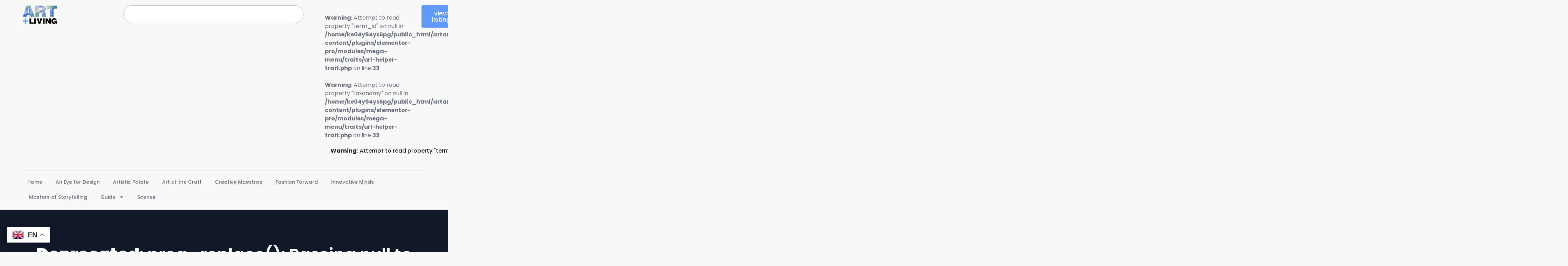

--- FILE ---
content_type: text/html; charset=UTF-8
request_url: https://artandliving.com/category/trendsetters/a-l-trending/do-you-know-me/do-you-know-me-film/
body_size: 22004
content:

<!doctype html>
<html lang="en">
<head>
	<meta charset="UTF-8">
	<meta name="viewport" content="width=device-width, initial-scale=1">
	<link rel="profile" href="https://gmpg.org/xfn/11">
	<title>Art &amp; Living</title>
<meta name='robots' content='max-image-preview:large' />
<link rel='preconnect' href='https://bunny-wp-pullzone-gf3yixn2st.b-cdn.net' />
<link rel="alternate" type="application/rss+xml" title="Art &amp; Living &raquo; Feed" href="https://artandliving.com/feed/" />
<link rel="alternate" type="application/rss+xml" title="Art &amp; Living &raquo; Comments Feed" href="https://artandliving.com/comments/feed/" />
<style id='wp-img-auto-sizes-contain-inline-css'>
img:is([sizes=auto i],[sizes^="auto," i]){contain-intrinsic-size:3000px 1500px}
/*# sourceURL=wp-img-auto-sizes-contain-inline-css */
</style>
<style id='wp-emoji-styles-inline-css'>

	img.wp-smiley, img.emoji {
		display: inline !important;
		border: none !important;
		box-shadow: none !important;
		height: 1em !important;
		width: 1em !important;
		margin: 0 0.07em !important;
		vertical-align: -0.1em !important;
		background: none !important;
		padding: 0 !important;
	}
/*# sourceURL=wp-emoji-styles-inline-css */
</style>
<link rel='stylesheet' id='wp-block-library-css' href='https://bunny-wp-pullzone-gf3yixn2st.b-cdn.net/wp-includes/css/dist/block-library/style.min.css?ver=6.9' media='all' />
<style id='global-styles-inline-css'>
:root{--wp--preset--aspect-ratio--square: 1;--wp--preset--aspect-ratio--4-3: 4/3;--wp--preset--aspect-ratio--3-4: 3/4;--wp--preset--aspect-ratio--3-2: 3/2;--wp--preset--aspect-ratio--2-3: 2/3;--wp--preset--aspect-ratio--16-9: 16/9;--wp--preset--aspect-ratio--9-16: 9/16;--wp--preset--color--black: #000000;--wp--preset--color--cyan-bluish-gray: #abb8c3;--wp--preset--color--white: #ffffff;--wp--preset--color--pale-pink: #f78da7;--wp--preset--color--vivid-red: #cf2e2e;--wp--preset--color--luminous-vivid-orange: #ff6900;--wp--preset--color--luminous-vivid-amber: #fcb900;--wp--preset--color--light-green-cyan: #7bdcb5;--wp--preset--color--vivid-green-cyan: #00d084;--wp--preset--color--pale-cyan-blue: #8ed1fc;--wp--preset--color--vivid-cyan-blue: #0693e3;--wp--preset--color--vivid-purple: #9b51e0;--wp--preset--gradient--vivid-cyan-blue-to-vivid-purple: linear-gradient(135deg,rgb(6,147,227) 0%,rgb(155,81,224) 100%);--wp--preset--gradient--light-green-cyan-to-vivid-green-cyan: linear-gradient(135deg,rgb(122,220,180) 0%,rgb(0,208,130) 100%);--wp--preset--gradient--luminous-vivid-amber-to-luminous-vivid-orange: linear-gradient(135deg,rgb(252,185,0) 0%,rgb(255,105,0) 100%);--wp--preset--gradient--luminous-vivid-orange-to-vivid-red: linear-gradient(135deg,rgb(255,105,0) 0%,rgb(207,46,46) 100%);--wp--preset--gradient--very-light-gray-to-cyan-bluish-gray: linear-gradient(135deg,rgb(238,238,238) 0%,rgb(169,184,195) 100%);--wp--preset--gradient--cool-to-warm-spectrum: linear-gradient(135deg,rgb(74,234,220) 0%,rgb(151,120,209) 20%,rgb(207,42,186) 40%,rgb(238,44,130) 60%,rgb(251,105,98) 80%,rgb(254,248,76) 100%);--wp--preset--gradient--blush-light-purple: linear-gradient(135deg,rgb(255,206,236) 0%,rgb(152,150,240) 100%);--wp--preset--gradient--blush-bordeaux: linear-gradient(135deg,rgb(254,205,165) 0%,rgb(254,45,45) 50%,rgb(107,0,62) 100%);--wp--preset--gradient--luminous-dusk: linear-gradient(135deg,rgb(255,203,112) 0%,rgb(199,81,192) 50%,rgb(65,88,208) 100%);--wp--preset--gradient--pale-ocean: linear-gradient(135deg,rgb(255,245,203) 0%,rgb(182,227,212) 50%,rgb(51,167,181) 100%);--wp--preset--gradient--electric-grass: linear-gradient(135deg,rgb(202,248,128) 0%,rgb(113,206,126) 100%);--wp--preset--gradient--midnight: linear-gradient(135deg,rgb(2,3,129) 0%,rgb(40,116,252) 100%);--wp--preset--font-size--small: 13px;--wp--preset--font-size--medium: 20px;--wp--preset--font-size--large: 36px;--wp--preset--font-size--x-large: 42px;--wp--preset--spacing--20: 0.44rem;--wp--preset--spacing--30: 0.67rem;--wp--preset--spacing--40: 1rem;--wp--preset--spacing--50: 1.5rem;--wp--preset--spacing--60: 2.25rem;--wp--preset--spacing--70: 3.38rem;--wp--preset--spacing--80: 5.06rem;--wp--preset--shadow--natural: 6px 6px 9px rgba(0, 0, 0, 0.2);--wp--preset--shadow--deep: 12px 12px 50px rgba(0, 0, 0, 0.4);--wp--preset--shadow--sharp: 6px 6px 0px rgba(0, 0, 0, 0.2);--wp--preset--shadow--outlined: 6px 6px 0px -3px rgb(255, 255, 255), 6px 6px rgb(0, 0, 0);--wp--preset--shadow--crisp: 6px 6px 0px rgb(0, 0, 0);}:root { --wp--style--global--content-size: 800px;--wp--style--global--wide-size: 1200px; }:where(body) { margin: 0; }.wp-site-blocks > .alignleft { float: left; margin-right: 2em; }.wp-site-blocks > .alignright { float: right; margin-left: 2em; }.wp-site-blocks > .aligncenter { justify-content: center; margin-left: auto; margin-right: auto; }:where(.wp-site-blocks) > * { margin-block-start: 24px; margin-block-end: 0; }:where(.wp-site-blocks) > :first-child { margin-block-start: 0; }:where(.wp-site-blocks) > :last-child { margin-block-end: 0; }:root { --wp--style--block-gap: 24px; }:root :where(.is-layout-flow) > :first-child{margin-block-start: 0;}:root :where(.is-layout-flow) > :last-child{margin-block-end: 0;}:root :where(.is-layout-flow) > *{margin-block-start: 24px;margin-block-end: 0;}:root :where(.is-layout-constrained) > :first-child{margin-block-start: 0;}:root :where(.is-layout-constrained) > :last-child{margin-block-end: 0;}:root :where(.is-layout-constrained) > *{margin-block-start: 24px;margin-block-end: 0;}:root :where(.is-layout-flex){gap: 24px;}:root :where(.is-layout-grid){gap: 24px;}.is-layout-flow > .alignleft{float: left;margin-inline-start: 0;margin-inline-end: 2em;}.is-layout-flow > .alignright{float: right;margin-inline-start: 2em;margin-inline-end: 0;}.is-layout-flow > .aligncenter{margin-left: auto !important;margin-right: auto !important;}.is-layout-constrained > .alignleft{float: left;margin-inline-start: 0;margin-inline-end: 2em;}.is-layout-constrained > .alignright{float: right;margin-inline-start: 2em;margin-inline-end: 0;}.is-layout-constrained > .aligncenter{margin-left: auto !important;margin-right: auto !important;}.is-layout-constrained > :where(:not(.alignleft):not(.alignright):not(.alignfull)){max-width: var(--wp--style--global--content-size);margin-left: auto !important;margin-right: auto !important;}.is-layout-constrained > .alignwide{max-width: var(--wp--style--global--wide-size);}body .is-layout-flex{display: flex;}.is-layout-flex{flex-wrap: wrap;align-items: center;}.is-layout-flex > :is(*, div){margin: 0;}body .is-layout-grid{display: grid;}.is-layout-grid > :is(*, div){margin: 0;}body{padding-top: 0px;padding-right: 0px;padding-bottom: 0px;padding-left: 0px;}a:where(:not(.wp-element-button)){text-decoration: underline;}:root :where(.wp-element-button, .wp-block-button__link){background-color: #32373c;border-width: 0;color: #fff;font-family: inherit;font-size: inherit;font-style: inherit;font-weight: inherit;letter-spacing: inherit;line-height: inherit;padding-top: calc(0.667em + 2px);padding-right: calc(1.333em + 2px);padding-bottom: calc(0.667em + 2px);padding-left: calc(1.333em + 2px);text-decoration: none;text-transform: inherit;}.has-black-color{color: var(--wp--preset--color--black) !important;}.has-cyan-bluish-gray-color{color: var(--wp--preset--color--cyan-bluish-gray) !important;}.has-white-color{color: var(--wp--preset--color--white) !important;}.has-pale-pink-color{color: var(--wp--preset--color--pale-pink) !important;}.has-vivid-red-color{color: var(--wp--preset--color--vivid-red) !important;}.has-luminous-vivid-orange-color{color: var(--wp--preset--color--luminous-vivid-orange) !important;}.has-luminous-vivid-amber-color{color: var(--wp--preset--color--luminous-vivid-amber) !important;}.has-light-green-cyan-color{color: var(--wp--preset--color--light-green-cyan) !important;}.has-vivid-green-cyan-color{color: var(--wp--preset--color--vivid-green-cyan) !important;}.has-pale-cyan-blue-color{color: var(--wp--preset--color--pale-cyan-blue) !important;}.has-vivid-cyan-blue-color{color: var(--wp--preset--color--vivid-cyan-blue) !important;}.has-vivid-purple-color{color: var(--wp--preset--color--vivid-purple) !important;}.has-black-background-color{background-color: var(--wp--preset--color--black) !important;}.has-cyan-bluish-gray-background-color{background-color: var(--wp--preset--color--cyan-bluish-gray) !important;}.has-white-background-color{background-color: var(--wp--preset--color--white) !important;}.has-pale-pink-background-color{background-color: var(--wp--preset--color--pale-pink) !important;}.has-vivid-red-background-color{background-color: var(--wp--preset--color--vivid-red) !important;}.has-luminous-vivid-orange-background-color{background-color: var(--wp--preset--color--luminous-vivid-orange) !important;}.has-luminous-vivid-amber-background-color{background-color: var(--wp--preset--color--luminous-vivid-amber) !important;}.has-light-green-cyan-background-color{background-color: var(--wp--preset--color--light-green-cyan) !important;}.has-vivid-green-cyan-background-color{background-color: var(--wp--preset--color--vivid-green-cyan) !important;}.has-pale-cyan-blue-background-color{background-color: var(--wp--preset--color--pale-cyan-blue) !important;}.has-vivid-cyan-blue-background-color{background-color: var(--wp--preset--color--vivid-cyan-blue) !important;}.has-vivid-purple-background-color{background-color: var(--wp--preset--color--vivid-purple) !important;}.has-black-border-color{border-color: var(--wp--preset--color--black) !important;}.has-cyan-bluish-gray-border-color{border-color: var(--wp--preset--color--cyan-bluish-gray) !important;}.has-white-border-color{border-color: var(--wp--preset--color--white) !important;}.has-pale-pink-border-color{border-color: var(--wp--preset--color--pale-pink) !important;}.has-vivid-red-border-color{border-color: var(--wp--preset--color--vivid-red) !important;}.has-luminous-vivid-orange-border-color{border-color: var(--wp--preset--color--luminous-vivid-orange) !important;}.has-luminous-vivid-amber-border-color{border-color: var(--wp--preset--color--luminous-vivid-amber) !important;}.has-light-green-cyan-border-color{border-color: var(--wp--preset--color--light-green-cyan) !important;}.has-vivid-green-cyan-border-color{border-color: var(--wp--preset--color--vivid-green-cyan) !important;}.has-pale-cyan-blue-border-color{border-color: var(--wp--preset--color--pale-cyan-blue) !important;}.has-vivid-cyan-blue-border-color{border-color: var(--wp--preset--color--vivid-cyan-blue) !important;}.has-vivid-purple-border-color{border-color: var(--wp--preset--color--vivid-purple) !important;}.has-vivid-cyan-blue-to-vivid-purple-gradient-background{background: var(--wp--preset--gradient--vivid-cyan-blue-to-vivid-purple) !important;}.has-light-green-cyan-to-vivid-green-cyan-gradient-background{background: var(--wp--preset--gradient--light-green-cyan-to-vivid-green-cyan) !important;}.has-luminous-vivid-amber-to-luminous-vivid-orange-gradient-background{background: var(--wp--preset--gradient--luminous-vivid-amber-to-luminous-vivid-orange) !important;}.has-luminous-vivid-orange-to-vivid-red-gradient-background{background: var(--wp--preset--gradient--luminous-vivid-orange-to-vivid-red) !important;}.has-very-light-gray-to-cyan-bluish-gray-gradient-background{background: var(--wp--preset--gradient--very-light-gray-to-cyan-bluish-gray) !important;}.has-cool-to-warm-spectrum-gradient-background{background: var(--wp--preset--gradient--cool-to-warm-spectrum) !important;}.has-blush-light-purple-gradient-background{background: var(--wp--preset--gradient--blush-light-purple) !important;}.has-blush-bordeaux-gradient-background{background: var(--wp--preset--gradient--blush-bordeaux) !important;}.has-luminous-dusk-gradient-background{background: var(--wp--preset--gradient--luminous-dusk) !important;}.has-pale-ocean-gradient-background{background: var(--wp--preset--gradient--pale-ocean) !important;}.has-electric-grass-gradient-background{background: var(--wp--preset--gradient--electric-grass) !important;}.has-midnight-gradient-background{background: var(--wp--preset--gradient--midnight) !important;}.has-small-font-size{font-size: var(--wp--preset--font-size--small) !important;}.has-medium-font-size{font-size: var(--wp--preset--font-size--medium) !important;}.has-large-font-size{font-size: var(--wp--preset--font-size--large) !important;}.has-x-large-font-size{font-size: var(--wp--preset--font-size--x-large) !important;}
:root :where(.wp-block-pullquote){font-size: 1.5em;line-height: 1.6;}
/*# sourceURL=global-styles-inline-css */
</style>
<link rel='stylesheet' id='user-registration-general-css' href='https://artandliving.com/wp-content/plugins/user-registration/assets/css/user-registration.css?ver=5.0.3' media='all' />
<link rel='stylesheet' id='wp-ulike-css' href='https://artandliving.com/wp-content/plugins/wp-ulike/assets/css/wp-ulike.min.css?ver=4.8.3.1' media='all' />
<link rel='stylesheet' id='mc4wp-form-themes-css' href='https://artandliving.com/wp-content/plugins/mailchimp-for-wp/assets/css/form-themes.css?ver=4.10.9' media='all' />
<link rel='stylesheet' id='seo-repair-kit-css' href='https://artandliving.com/wp-content/plugins/seo-repair-kit/public/css/seo-repair-kit-public.css?ver=2.1.1' media='all' />
<link rel='stylesheet' id='hello-elementor-css' href='https://bunny-wp-pullzone-gf3yixn2st.b-cdn.net/wp-content/themes/hello-elementor/assets/css/reset.css?ver=3.4.5' media='all' />
<link rel='stylesheet' id='hello-elementor-theme-style-css' href='https://bunny-wp-pullzone-gf3yixn2st.b-cdn.net/wp-content/themes/hello-elementor/assets/css/theme.css?ver=3.4.5' media='all' />
<link rel='stylesheet' id='hello-elementor-header-footer-css' href='https://bunny-wp-pullzone-gf3yixn2st.b-cdn.net/wp-content/themes/hello-elementor/assets/css/header-footer.css?ver=3.4.5' media='all' />
<link rel='stylesheet' id='elementor-frontend-css' href='https://artandliving.com/wp-content/plugins/elementor/assets/css/frontend.min.css?ver=3.34.1' media='all' />
<link rel='stylesheet' id='elementor-post-43161-css' href='https://bunny-wp-pullzone-gf3yixn2st.b-cdn.net/wp-content/uploads/elementor/css/post-43161.css?ver=1768737783' media='all' />
<link rel='stylesheet' id='widget-image-css' href='https://artandliving.com/wp-content/plugins/elementor/assets/css/widget-image.min.css?ver=3.34.1' media='all' />
<link rel='stylesheet' id='widget-search-css' href='https://artandliving.com/wp-content/plugins/elementor-pro/assets/css/widget-search.min.css?ver=3.34.0' media='all' />
<link rel='stylesheet' id='widget-author-box-css' href='https://artandliving.com/wp-content/plugins/elementor-pro/assets/css/widget-author-box.min.css?ver=3.34.0' media='all' />
<link rel='stylesheet' id='widget-icon-list-css' href='https://artandliving.com/wp-content/plugins/elementor/assets/css/widget-icon-list.min.css?ver=3.34.1' media='all' />
<link rel='stylesheet' id='e-animation-fadeIn-css' href='https://artandliving.com/wp-content/plugins/elementor/assets/lib/animations/styles/fadeIn.min.css?ver=3.34.1' media='all' />
<link rel='stylesheet' id='widget-mega-menu-css' href='https://artandliving.com/wp-content/plugins/elementor-pro/assets/css/widget-mega-menu.min.css?ver=3.34.0' media='all' />
<link rel='stylesheet' id='widget-nav-menu-css' href='https://artandliving.com/wp-content/plugins/elementor-pro/assets/css/widget-nav-menu.min.css?ver=3.34.0' media='all' />
<link rel='stylesheet' id='e-sticky-css' href='https://artandliving.com/wp-content/plugins/elementor-pro/assets/css/modules/sticky.min.css?ver=3.34.0' media='all' />
<link rel='stylesheet' id='widget-heading-css' href='https://artandliving.com/wp-content/plugins/elementor/assets/css/widget-heading.min.css?ver=3.34.1' media='all' />
<link rel='stylesheet' id='widget-form-css' href='https://artandliving.com/wp-content/plugins/elementor-pro/assets/css/widget-form.min.css?ver=3.34.0' media='all' />
<link rel='stylesheet' id='widget-social-icons-css' href='https://artandliving.com/wp-content/plugins/elementor/assets/css/widget-social-icons.min.css?ver=3.34.1' media='all' />
<link rel='stylesheet' id='e-apple-webkit-css' href='https://artandliving.com/wp-content/plugins/elementor/assets/css/conditionals/apple-webkit.min.css?ver=3.34.1' media='all' />
<link rel='stylesheet' id='swiper-css' href='https://artandliving.com/wp-content/plugins/elementor/assets/lib/swiper/v8/css/swiper.min.css?ver=8.4.5' media='all' />
<link rel='stylesheet' id='e-swiper-css' href='https://artandliving.com/wp-content/plugins/elementor/assets/css/conditionals/e-swiper.min.css?ver=3.34.1' media='all' />
<link rel='stylesheet' id='widget-loop-common-css' href='https://artandliving.com/wp-content/plugins/elementor-pro/assets/css/widget-loop-common.min.css?ver=3.34.0' media='all' />
<link rel='stylesheet' id='widget-loop-carousel-css' href='https://artandliving.com/wp-content/plugins/elementor-pro/assets/css/widget-loop-carousel.min.css?ver=3.34.0' media='all' />
<link rel='stylesheet' id='widget-loop-grid-css' href='https://artandliving.com/wp-content/plugins/elementor-pro/assets/css/widget-loop-grid.min.css?ver=3.34.0' media='all' />
<link rel='stylesheet' id='elementor-post-43380-css' href='https://bunny-wp-pullzone-gf3yixn2st.b-cdn.net/wp-content/uploads/elementor/css/post-43380.css?ver=1768737784' media='all' />
<link rel='stylesheet' id='elementor-post-44591-css' href='https://bunny-wp-pullzone-gf3yixn2st.b-cdn.net/wp-content/uploads/elementor/css/post-44591.css?ver=1768737784' media='all' />
<link rel='stylesheet' id='elementor-post-45169-css' href='https://bunny-wp-pullzone-gf3yixn2st.b-cdn.net/wp-content/uploads/elementor/css/post-45169.css?ver=1768737802' media='all' />
<link rel='stylesheet' id='ekit-widget-styles-css' href='https://artandliving.com/wp-content/plugins/elementskit-lite/widgets/init/assets/css/widget-styles.css?ver=3.7.8' media='all' />
<link rel='stylesheet' id='ekit-responsive-css' href='https://artandliving.com/wp-content/plugins/elementskit-lite/widgets/init/assets/css/responsive.css?ver=3.7.8' media='all' />
<link rel='stylesheet' id='elementor-gf-local-poppins-css' href='https://bunny-wp-pullzone-gf3yixn2st.b-cdn.net/wp-content/uploads/elementor/google-fonts/css/poppins.css?ver=1742299552' media='all' />
<script type="text/javascript">
            window._nslDOMReady = (function () {
                const executedCallbacks = new Set();
            
                return function (callback) {
                    /**
                    * Third parties might dispatch DOMContentLoaded events, so we need to ensure that we only run our callback once!
                    */
                    if (executedCallbacks.has(callback)) return;
            
                    const wrappedCallback = function () {
                        if (executedCallbacks.has(callback)) return;
                        executedCallbacks.add(callback);
                        callback();
                    };
            
                    if (document.readyState === "complete" || document.readyState === "interactive") {
                        wrappedCallback();
                    } else {
                        document.addEventListener("DOMContentLoaded", wrappedCallback);
                    }
                };
            })();
        </script><script src="https://bunny-wp-pullzone-gf3yixn2st.b-cdn.net/wp-includes/js/jquery/jquery.min.js?ver=3.7.1" id="jquery-core-js"></script>
<script src="https://bunny-wp-pullzone-gf3yixn2st.b-cdn.net/wp-includes/js/jquery/jquery-migrate.min.js?ver=3.4.1" id="jquery-migrate-js"></script>
<script src="https://artandliving.com/wp-content/plugins/seo-repair-kit/public/js/seo-repair-kit-public.js?ver=2.1.1" id="seo-repair-kit-js"></script>
<link rel="https://api.w.org/" href="https://artandliving.com/wp-json/" /><link rel="EditURI" type="application/rsd+xml" title="RSD" href="https://artandliving.com/xmlrpc.php?rsd" />
<meta name="generator" content="WordPress 6.9" />
<style>.mc4wp-checkbox-wp-comment-form{clear:both;width:auto;display:block;position:static}.mc4wp-checkbox-wp-comment-form input{float:none;vertical-align:middle;-webkit-appearance:checkbox;width:auto;max-width:21px;margin:0 6px 0 0;padding:0;position:static;display:inline-block!important}.mc4wp-checkbox-wp-comment-form label{float:none;cursor:pointer;width:auto;margin:0 0 16px;display:block;position:static}</style><meta name="generator" content="Elementor 3.34.1; features: e_font_icon_svg, additional_custom_breakpoints; settings: css_print_method-external, google_font-enabled, font_display-swap">
			<style>
				.e-con.e-parent:nth-of-type(n+4):not(.e-lazyloaded):not(.e-no-lazyload),
				.e-con.e-parent:nth-of-type(n+4):not(.e-lazyloaded):not(.e-no-lazyload) * {
					background-image: none !important;
				}
				@media screen and (max-height: 1024px) {
					.e-con.e-parent:nth-of-type(n+3):not(.e-lazyloaded):not(.e-no-lazyload),
					.e-con.e-parent:nth-of-type(n+3):not(.e-lazyloaded):not(.e-no-lazyload) * {
						background-image: none !important;
					}
				}
				@media screen and (max-height: 640px) {
					.e-con.e-parent:nth-of-type(n+2):not(.e-lazyloaded):not(.e-no-lazyload),
					.e-con.e-parent:nth-of-type(n+2):not(.e-lazyloaded):not(.e-no-lazyload) * {
						background-image: none !important;
					}
				}
			</style>
			<link rel="icon" href="https://bunny-wp-pullzone-gf3yixn2st.b-cdn.net/wp-content/uploads/2024/11/artandliving-siteicon-1-512x450.png" sizes="32x32" />
<link rel="icon" href="https://bunny-wp-pullzone-gf3yixn2st.b-cdn.net/wp-content/uploads/2024/11/artandliving-siteicon-1-512x450.png" sizes="192x192" />
<link rel="apple-touch-icon" href="https://bunny-wp-pullzone-gf3yixn2st.b-cdn.net/wp-content/uploads/2024/11/artandliving-siteicon-1-512x450.png" />
<meta name="msapplication-TileImage" content="https://bunny-wp-pullzone-gf3yixn2st.b-cdn.net/wp-content/uploads/2024/11/artandliving-siteicon-1-512x450.png" />
		<style id="wp-custom-css">
			/*  General */
p:last-of-type{
	margin-bottom:0px;
}
strong{
	font-weight:600;
}


/* Syncronization Button */
#bunny-sync-button {
        min-width: 200px;
        position: relative;
        overflow: hidden;
        z-index: 1;
        background-color: #ff7854;
        color: #fff;
        border: none;
        padding: 10px 20px;
        cursor: pointer;
	      border-radius:6px;
    }
    #bunny-sync-button::before {
        content: "";
        position: absolute;
        top: 0;
        left: 0;
        height: 100%;
        width: var(--progress, 0%);
        background-color: #4CAF50;
        z-index: -1;
        transition: width 0.2s ease;
    }



/* User Registration  */
.user-registration.remove_form_border {
    border: 0px;
    padding: 0px;
}

.remove_form_border .login {
	  border: 0px;
    padding: 0px;
}
.user-registration-Button{
    min-width: 170px !important;
    padding: 10px 24px !important;
}




/* Video Post Type */

.related_video_loop .e-loop-item{
    border-bottom: 1px solid #cfcfcf96 !important;
    padding-bottom: 15px;
}
.related_video_loop .e-loop-item:last-child {
    border-bottom: 0px !important;
}

/* Loop Play Button */
.video-play-button {
   
animation: scale-up-center 1s cubic-bezier(0.680, -0.550, 0.265, 1.550) both;
}

.video-play-button {
  opacity: 0;
  transition: opacity 0.7s ease;
}

.video_item_cont:hover .video-play-button {
  opacity: 1;
}



.video-play-button .elementor-icon{
	position:relative;
}
.video-play-button .elementor-icon:before {
    content: "";
    position: absolute;
    z-index: -1;
    left: 50%;
    top: 50%;
    transform: translateX(-50%) translateY(-50%);
    display: block;
    width: 75px;
    height: 75px;
   background-color: var(--e-global-color-primary);
    border-radius: 50%;
    animation: pulse-border 1500ms ease-out infinite;
}



.video-play-button:hover:after {
    background-color: #f1ad34;
}

.video-play-button svg {
    position: relative;
    z-index: 3;

}


@keyframes pulse-border {
    0% {
        transform: translateX(-50%) translateY(-50%) translateZ(0) scale(1);
        opacity: 1;
    }
    100% {
        transform: translateX(-50%) translateY(-50%) translateZ(0) scale(1.5);
        opacity: 0;
    }
}

@keyframes scale-up-center {
    0% {
        transform: scale(0.5);
    }
    100% {
        transform: scale(1);
    }
}


/* Single Video Play Button */
.single-video .wpulike-heart .wp_ulike_general_class {
    box-shadow: none;
    background: #f8f8f8;
}
.single-video .wpulike-heart{
	padding:0px;
}
.single_video_temp_cont .elementor-custom-embed-play {
   animation: scale-up-center 1s cubic-bezier(0.680, -0.550, 0.265, 1.550) both;
}

.single_video_temp_cont .elementor-icon{
	position:relative;
}
.single_video_temp_cont .elementor-custom-embed-play:before {
    content: "";
    position: absolute;
    z-index: -1;
    left: 50%;
    top: 50%;
    transform: translateX(-50%) translateY(-50%);
    display: block;
    width: 90px;
    height: 90px;
   background-color: var(--e-global-color-primary);
    border-radius: 50%;
    animation: pulse-border 1500ms ease-out infinite;
}
.single_video_temp_cont .elementor-custom-embed-play:after {
  content: "";
  position: absolute;
  z-index: 1;
  left: 50%;
  top: 50%;
  transform: translateX(-50%) translateY(-50%);
  display: block;
  width: 80px;
  height: 80px;
    background-color: var(--e-global-color-primary);
  border-radius: 50%;
  transition: all 200ms;
}
.single_video_temp_cont svg {

    display: flex;
    align-items: center;
    justify-content: center;
}


.single_video_temp_cont:hover:after {
   background-color: var(--e-global-color-primary);
}

.single_video_temp_cont svg {
    position: relative;
    z-index: 3;

}


@keyframes pulse-border {
    0% {
        transform: translateX(-50%) translateY(-50%) translateZ(0) scale(1);
        opacity: 1;
    }
    100% {
        transform: translateX(-50%) translateY(-50%) translateZ(0) scale(1.5);
        opacity: 0;
    }
}

@keyframes scale-up-center {
    0% {
        transform: scale(0.5);
    }
    100% {
        transform: scale(1);
    }
}




/* Improved Animations Stylesheet from https://element.how/elementor-improve-entrance-animations/ , works for the 'fade' animations */

@keyframes fadeDown {
    from {
        opacity: 0;
        transform: translate3d(0,-30px,0)
    }

    to {
        opacity: 1;
        transform: none
    }
}

.elementor-element.fadeInDown {
    animation-name: fadeDown
}

@keyframes fadeLeft {
    from {
        opacity: 0;
        transform: translate3d(-30px,0,0)
    }

    to {
        opacity: 1;
        transform: none
    }
}

.elementor-element.fadeInLeft {
    animation-name: fadeLeft
}

@keyframes fadeRight {
    from {
        opacity: 0;
        transform: translate3d(30px,0,0)
    }

    to {
        opacity: 1;
        transform: none
    }
}

.elementor-element.fadeInRight {
    animation-name: fadeRight
}

@keyframes fadeUp {
    from {
        opacity: 0;
        transform: translate3d(0,30px,0)
    }

    to {
        opacity: 1;
        transform: none
    }
}

.elementor-element.fadeInUp {
    animation-name: fadeUp
}



		</style>
		</head>
<body class="archive category wp-custom-logo wp-embed-responsive wp-theme-hello-elementor user-registration-page ur-settings-sidebar-show hello-elementor-default elementor-page-45169 elementor-default elementor-template-full-width elementor-kit-43161">


<a class="skip-link screen-reader-text" href="#content">Skip to content</a>

		<header data-elementor-type="header" data-elementor-id="43380" class="elementor elementor-43380 elementor-location-header" data-elementor-post-type="elementor_library">
			<div class="elementor-element elementor-element-aacf3a9 e-flex e-con-boxed e-con e-parent" data-id="aacf3a9" data-element_type="container">
					<div class="e-con-inner">
		<div class="elementor-element elementor-element-0e05e2d e-con-full e-flex e-con e-child" data-id="0e05e2d" data-element_type="container">
		<div class="elementor-element elementor-element-ad8e290 e-con-full e-flex e-con e-child" data-id="ad8e290" data-element_type="container">
				<div class="elementor-element elementor-element-07bf1b4 elementor-widget elementor-widget-theme-site-logo elementor-widget-image" data-id="07bf1b4" data-element_type="widget" data-widget_type="theme-site-logo.default">
				<div class="elementor-widget-container">
											<a href="https://artandliving.com">
			<img fetchpriority="high" width="880" height="480" src="https://bunny-wp-pullzone-gf3yixn2st.b-cdn.net/wp-content/uploads/2024/11/artandliving-logo.svg" class="attachment-full size-full wp-image-44600" alt="" />				</a>
											</div>
				</div>
				</div>
		<div class="elementor-element elementor-element-505ac5f e-con-full e-flex e-con e-child" data-id="505ac5f" data-element_type="container">
				<div class="elementor-element elementor-element-03fb98a elementor-widget__width-initial elementor-widget elementor-widget-search" data-id="03fb98a" data-element_type="widget" data-settings="{&quot;submit_trigger&quot;:&quot;key_enter&quot;,&quot;pagination_type_options&quot;:&quot;none&quot;}" data-widget_type="search.default">
				<div class="elementor-widget-container">
							<search class="e-search hidden" role="search">
			<form class="e-search-form" action="https://artandliving.com" method="get">

				
				<label class="e-search-label" for="search-03fb98a">
					<span class="elementor-screen-only">
						Search					</span>
									</label>

				<div class="e-search-input-wrapper">
					<input id="search-03fb98a" placeholder="Type to start searching..." class="e-search-input" type="search" name="s" value="" autocomplete="on" role="combobox" aria-autocomplete="list" aria-expanded="false" aria-controls="results-03fb98a" aria-haspopup="listbox">
					<svg aria-hidden="true" class="e-font-icon-svg e-fas-times" viewBox="0 0 352 512" xmlns="http://www.w3.org/2000/svg"><path d="M242.72 256l100.07-100.07c12.28-12.28 12.28-32.19 0-44.48l-22.24-22.24c-12.28-12.28-32.19-12.28-44.48 0L176 189.28 75.93 89.21c-12.28-12.28-32.19-12.28-44.48 0L9.21 111.45c-12.28 12.28-12.28 32.19 0 44.48L109.28 256 9.21 356.07c-12.28 12.28-12.28 32.19 0 44.48l22.24 22.24c12.28 12.28 32.2 12.28 44.48 0L176 322.72l100.07 100.07c12.28 12.28 32.2 12.28 44.48 0l22.24-22.24c12.28-12.28 12.28-32.19 0-44.48L242.72 256z"></path></svg>										<output id="results-03fb98a" class="e-search-results-container hide-loader" aria-live="polite" aria-atomic="true" aria-label="Results for search" tabindex="0">
						<div class="e-search-results"></div>
											</output>
									</div>
				
				
				<button class="e-search-submit elementor-screen-only " type="submit" aria-label="Search">
					
									</button>
				<input type="hidden" name="e_search_props" value="03fb98a-43380">
			</form>
		</search>
						</div>
				</div>
				</div>
		<div class="elementor-element elementor-element-a6a92be e-con-full e-flex e-con e-child" data-id="a6a92be" data-element_type="container">
				<div class="elementor-element elementor-element-27b95bb e-fit_to_content e-n-menu-none e-n-menu-layout-horizontal elementor-widget elementor-widget-n-menu" data-id="27b95bb" data-element_type="widget" data-settings="{&quot;menu_items&quot;:[{&quot;item_title&quot;:&quot;&quot;,&quot;_id&quot;:&quot;0cdb42b&quot;,&quot;item_dropdown_content&quot;:&quot;yes&quot;,&quot;item_icon&quot;:{&quot;value&quot;:&quot;far fa-user&quot;,&quot;library&quot;:&quot;fa-regular&quot;},&quot;item_link&quot;:{&quot;url&quot;:&quot;&quot;,&quot;is_external&quot;:&quot;&quot;,&quot;nofollow&quot;:&quot;&quot;,&quot;custom_attributes&quot;:&quot;&quot;},&quot;item_icon_active&quot;:{&quot;value&quot;:&quot;&quot;,&quot;library&quot;:&quot;&quot;},&quot;element_id&quot;:&quot;&quot;}],&quot;content_width&quot;:&quot;fit_to_content&quot;,&quot;open_animation&quot;:&quot;fadeIn&quot;,&quot;breakpoint_selector&quot;:&quot;none&quot;,&quot;content_horizontal_position&quot;:&quot;center&quot;,&quot;item_layout&quot;:&quot;horizontal&quot;,&quot;open_on&quot;:&quot;hover&quot;,&quot;horizontal_scroll&quot;:&quot;disable&quot;,&quot;menu_item_title_distance_from_content&quot;:{&quot;unit&quot;:&quot;px&quot;,&quot;size&quot;:0,&quot;sizes&quot;:[]},&quot;menu_item_title_distance_from_content_tablet&quot;:{&quot;unit&quot;:&quot;px&quot;,&quot;size&quot;:&quot;&quot;,&quot;sizes&quot;:[]},&quot;menu_item_title_distance_from_content_mobile&quot;:{&quot;unit&quot;:&quot;px&quot;,&quot;size&quot;:&quot;&quot;,&quot;sizes&quot;:[]}}" data-widget_type="mega-menu.default">
				<div class="elementor-widget-container">
					<br />
<b>Warning</b>:  Attempt to read property "term_id" on null in <b>/home/ke04y94ys5pg/public_html/artandliving.com/wp-content/plugins/elementor-pro/modules/mega-menu/traits/url-helper-trait.php</b> on line <b>33</b><br />
<br />
<b>Warning</b>:  Attempt to read property "taxonomy" on null in <b>/home/ke04y94ys5pg/public_html/artandliving.com/wp-content/plugins/elementor-pro/modules/mega-menu/traits/url-helper-trait.php</b> on line <b>33</b><br />
		<nav class="e-n-menu" data-widget-number="416" aria-label="Menu">
					<button class="e-n-menu-toggle" id="menu-toggle-416" aria-haspopup="true" aria-expanded="false" aria-controls="menubar-416" aria-label="Menu Toggle">
			<span class="e-n-menu-toggle-icon e-open">
				<svg class="e-font-icon-svg e-eicon-menu-bar" viewBox="0 0 1000 1000" xmlns="http://www.w3.org/2000/svg"><path d="M104 333H896C929 333 958 304 958 271S929 208 896 208H104C71 208 42 237 42 271S71 333 104 333ZM104 583H896C929 583 958 554 958 521S929 458 896 458H104C71 458 42 487 42 521S71 583 104 583ZM104 833H896C929 833 958 804 958 771S929 708 896 708H104C71 708 42 737 42 771S71 833 104 833Z"></path></svg>			</span>
			<span class="e-n-menu-toggle-icon e-close">
				<svg class="e-font-icon-svg e-eicon-close" viewBox="0 0 1000 1000" xmlns="http://www.w3.org/2000/svg"><path d="M742 167L500 408 258 167C246 154 233 150 217 150 196 150 179 158 167 167 154 179 150 196 150 212 150 229 154 242 171 254L408 500 167 742C138 771 138 800 167 829 196 858 225 858 254 829L496 587 738 829C750 842 767 846 783 846 800 846 817 842 829 829 842 817 846 804 846 783 846 767 842 750 829 737L588 500 833 258C863 229 863 200 833 171 804 137 775 137 742 167Z"></path></svg>			</span>
		</button>
					<div class="e-n-menu-wrapper" id="menubar-416" aria-labelledby="menu-toggle-416">
				<ul class="e-n-menu-heading">
								<li class="e-n-menu-item">
				<div id="e-n-menu-title-4161" class="e-n-menu-title">
					<br />
<b>Warning</b>:  Attempt to read property "term_id" on null in <b>/home/ke04y94ys5pg/public_html/artandliving.com/wp-content/plugins/elementor-pro/modules/mega-menu/traits/url-helper-trait.php</b> on line <b>33</b><br />
<br />
<b>Warning</b>:  Attempt to read property "taxonomy" on null in <b>/home/ke04y94ys5pg/public_html/artandliving.com/wp-content/plugins/elementor-pro/modules/mega-menu/traits/url-helper-trait.php</b> on line <b>33</b><br />
<div class="e-n-menu-title-container">													<span class="e-n-menu-icon">
								<span class="icon-active"><svg aria-hidden="true" class="e-font-icon-svg e-far-user" viewBox="0 0 448 512" xmlns="http://www.w3.org/2000/svg"><path d="M313.6 304c-28.7 0-42.5 16-89.6 16-47.1 0-60.8-16-89.6-16C60.2 304 0 364.2 0 438.4V464c0 26.5 21.5 48 48 48h352c26.5 0 48-21.5 48-48v-25.6c0-74.2-60.2-134.4-134.4-134.4zM400 464H48v-25.6c0-47.6 38.8-86.4 86.4-86.4 14.6 0 38.3 16 89.6 16 51.7 0 74.9-16 89.6-16 47.6 0 86.4 38.8 86.4 86.4V464zM224 288c79.5 0 144-64.5 144-144S303.5 0 224 0 80 64.5 80 144s64.5 144 144 144zm0-240c52.9 0 96 43.1 96 96s-43.1 96-96 96-96-43.1-96-96 43.1-96 96-96z"></path></svg></span>
								<span class="icon-inactive"><svg aria-hidden="true" class="e-font-icon-svg e-far-user" viewBox="0 0 448 512" xmlns="http://www.w3.org/2000/svg"><path d="M313.6 304c-28.7 0-42.5 16-89.6 16-47.1 0-60.8-16-89.6-16C60.2 304 0 364.2 0 438.4V464c0 26.5 21.5 48 48 48h352c26.5 0 48-21.5 48-48v-25.6c0-74.2-60.2-134.4-134.4-134.4zM400 464H48v-25.6c0-47.6 38.8-86.4 86.4-86.4 14.6 0 38.3 16 89.6 16 51.7 0 74.9-16 89.6-16 47.6 0 86.4 38.8 86.4 86.4V464zM224 288c79.5 0 144-64.5 144-144S303.5 0 224 0 80 64.5 80 144s64.5 144 144 144zm0-240c52.9 0 96 43.1 96 96s-43.1 96-96 96-96-43.1-96-96 43.1-96 96-96z"></path></svg></span>
							</span>
												<span class="e-n-menu-title-text">
													</span>
					</div>											<button id="e-n-menu-dropdown-icon-4161" class="e-n-menu-dropdown-icon e-focus" data-tab-index="1" aria-haspopup="true" aria-expanded="false" aria-controls="e-n-menu-content-4161" >
							<span class="e-n-menu-dropdown-icon-opened">
								<svg aria-hidden="true" class="e-font-icon-svg e-fas-caret-up" viewBox="0 0 320 512" xmlns="http://www.w3.org/2000/svg"><path d="M288.662 352H31.338c-17.818 0-26.741-21.543-14.142-34.142l128.662-128.662c7.81-7.81 20.474-7.81 28.284 0l128.662 128.662c12.6 12.599 3.676 34.142-14.142 34.142z"></path></svg>								<span class="elementor-screen-only">Close </span>
							</span>
							<span class="e-n-menu-dropdown-icon-closed">
								<svg aria-hidden="true" class="e-font-icon-svg e-fas-caret-down" viewBox="0 0 320 512" xmlns="http://www.w3.org/2000/svg"><path d="M31.3 192h257.3c17.8 0 26.7 21.5 14.1 34.1L174.1 354.8c-7.8 7.8-20.5 7.8-28.3 0L17.2 226.1C4.6 213.5 13.5 192 31.3 192z"></path></svg>								<span class="elementor-screen-only">Open </span>
							</span>
						</button>
									</div>
									<div class="e-n-menu-content">
						<div id="e-n-menu-content-4161" data-tab-index="1" aria-labelledby="e-n-menu-dropdown-icon-4161" class="elementor-element elementor-element-84952a8 e-flex e-con-boxed e-con e-child" data-id="84952a8" data-element_type="container">
					<div class="e-con-inner">
		<div class="elementor-element elementor-element-f257f9c e-con-full e-flex e-con e-child" data-id="f257f9c" data-element_type="container">
				<div class="elementor-element elementor-element-1f4672f elementor-icon-list--layout-traditional elementor-list-item-link-full_width elementor-widget elementor-widget-icon-list" data-id="1f4672f" data-element_type="widget" data-widget_type="icon-list.default">
				<div class="elementor-widget-container">
							<ul class="elementor-icon-list-items">
							<li class="elementor-icon-list-item">
											<a href="https://artandliving.com/login">

												<span class="elementor-icon-list-icon">
							<svg aria-hidden="true" class="e-font-icon-svg e-far-user-circle" viewBox="0 0 496 512" xmlns="http://www.w3.org/2000/svg"><path d="M248 104c-53 0-96 43-96 96s43 96 96 96 96-43 96-96-43-96-96-96zm0 144c-26.5 0-48-21.5-48-48s21.5-48 48-48 48 21.5 48 48-21.5 48-48 48zm0-240C111 8 0 119 0 256s111 248 248 248 248-111 248-248S385 8 248 8zm0 448c-49.7 0-95.1-18.3-130.1-48.4 14.9-23 40.4-38.6 69.6-39.5 20.8 6.4 40.6 9.6 60.5 9.6s39.7-3.1 60.5-9.6c29.2 1 54.7 16.5 69.6 39.5-35 30.1-80.4 48.4-130.1 48.4zm162.7-84.1c-24.4-31.4-62.1-51.9-105.1-51.9-10.2 0-26 9.6-57.6 9.6-31.5 0-47.4-9.6-57.6-9.6-42.9 0-80.6 20.5-105.1 51.9C61.9 339.2 48 299.2 48 256c0-110.3 89.7-200 200-200s200 89.7 200 200c0 43.2-13.9 83.2-37.3 115.9z"></path></svg>						</span>
										<span class="elementor-icon-list-text">Login</span>
											</a>
									</li>
						</ul>
						</div>
				</div>
				<div class="elementor-element elementor-element-89a6fec elementor-icon-list--layout-traditional elementor-list-item-link-full_width elementor-widget elementor-widget-icon-list" data-id="89a6fec" data-element_type="widget" data-widget_type="icon-list.default">
				<div class="elementor-widget-container">
							<ul class="elementor-icon-list-items">
							<li class="elementor-icon-list-item">
											<a href="https://artandliving.com/registration/">

												<span class="elementor-icon-list-icon">
							<svg aria-hidden="true" class="e-font-icon-svg e-far-address-book" viewBox="0 0 448 512" xmlns="http://www.w3.org/2000/svg"><path d="M436 160c6.6 0 12-5.4 12-12v-40c0-6.6-5.4-12-12-12h-20V48c0-26.5-21.5-48-48-48H48C21.5 0 0 21.5 0 48v416c0 26.5 21.5 48 48 48h320c26.5 0 48-21.5 48-48v-48h20c6.6 0 12-5.4 12-12v-40c0-6.6-5.4-12-12-12h-20v-64h20c6.6 0 12-5.4 12-12v-40c0-6.6-5.4-12-12-12h-20v-64h20zm-68 304H48V48h320v416zM208 256c35.3 0 64-28.7 64-64s-28.7-64-64-64-64 28.7-64 64 28.7 64 64 64zm-89.6 128h179.2c12.4 0 22.4-8.6 22.4-19.2v-19.2c0-31.8-30.1-57.6-67.2-57.6-10.8 0-18.7 8-44.8 8-26.9 0-33.4-8-44.8-8-37.1 0-67.2 25.8-67.2 57.6v19.2c0 10.6 10 19.2 22.4 19.2z"></path></svg>						</span>
										<span class="elementor-icon-list-text">Register</span>
											</a>
									</li>
						</ul>
						</div>
				</div>
				</div>
					</div>
				</div>
							</div>
							</li>
						</ul>
			</div>
		</nav>
						</div>
				</div>
				<div class="elementor-element elementor-element-cd28bf7 elementor-widget elementor-widget-button" data-id="cd28bf7" data-element_type="widget" data-widget_type="button.default">
				<div class="elementor-widget-container">
									<div class="elementor-button-wrapper">
					<a class="elementor-button elementor-button-link elementor-size-sm" href="#">
						<span class="elementor-button-content-wrapper">
									<span class="elementor-button-text">view listing</span>
					</span>
					</a>
				</div>
								</div>
				</div>
				</div>
				</div>
					</div>
				</div>
		<div class="elementor-element elementor-element-739e364 e-flex e-con-boxed e-con e-parent" data-id="739e364" data-element_type="container" data-settings="{&quot;background_background&quot;:&quot;classic&quot;,&quot;sticky&quot;:&quot;top&quot;,&quot;sticky_on&quot;:[&quot;desktop&quot;,&quot;tablet&quot;,&quot;mobile&quot;],&quot;sticky_offset&quot;:0,&quot;sticky_effects_offset&quot;:0,&quot;sticky_anchor_link_offset&quot;:0}">
					<div class="e-con-inner">
				<div class="elementor-element elementor-element-77dad21 elementor-nav-menu--stretch elementor-nav-menu__align-start elementor-nav-menu--dropdown-tablet elementor-nav-menu__text-align-aside elementor-nav-menu--toggle elementor-nav-menu--burger elementor-widget elementor-widget-nav-menu" data-id="77dad21" data-element_type="widget" data-settings="{&quot;full_width&quot;:&quot;stretch&quot;,&quot;layout&quot;:&quot;horizontal&quot;,&quot;submenu_icon&quot;:{&quot;value&quot;:&quot;&lt;svg aria-hidden=\&quot;true\&quot; class=\&quot;e-font-icon-svg e-fas-caret-down\&quot; viewBox=\&quot;0 0 320 512\&quot; xmlns=\&quot;http:\/\/www.w3.org\/2000\/svg\&quot;&gt;&lt;path d=\&quot;M31.3 192h257.3c17.8 0 26.7 21.5 14.1 34.1L174.1 354.8c-7.8 7.8-20.5 7.8-28.3 0L17.2 226.1C4.6 213.5 13.5 192 31.3 192z\&quot;&gt;&lt;\/path&gt;&lt;\/svg&gt;&quot;,&quot;library&quot;:&quot;fa-solid&quot;},&quot;toggle&quot;:&quot;burger&quot;}" data-widget_type="nav-menu.default">
				<div class="elementor-widget-container">
								<nav aria-label="Menu" class="elementor-nav-menu--main elementor-nav-menu__container elementor-nav-menu--layout-horizontal e--pointer-none">
				<ul id="menu-1-77dad21" class="elementor-nav-menu"><li class="menu-item menu-item-type-post_type menu-item-object-page menu-item-home menu-item-44834"><a href="https://artandliving.com/" class="elementor-item">Home</a></li>
<li class="menu-item menu-item-type-taxonomy menu-item-object-category menu-item-45315"><a href="https://artandliving.com/category/an-eye-for-design/" class="elementor-item">An Eye for Design</a></li>
<li class="menu-item menu-item-type-taxonomy menu-item-object-category menu-item-45316"><a href="https://artandliving.com/category/artistic-palate/" class="elementor-item">Artistic Palate</a></li>
<li class="menu-item menu-item-type-taxonomy menu-item-object-category menu-item-45322"><a href="https://artandliving.com/category/art-of-the-craft/" class="elementor-item">Art of the Craft</a></li>
<li class="menu-item menu-item-type-taxonomy menu-item-object-category menu-item-45317"><a href="https://artandliving.com/category/creative-maestros/" class="elementor-item">Creative Maestros</a></li>
<li class="menu-item menu-item-type-taxonomy menu-item-object-category menu-item-45318"><a href="https://artandliving.com/category/fashion-forward/" class="elementor-item">Fashion Forward</a></li>
<li class="menu-item menu-item-type-taxonomy menu-item-object-category menu-item-45320"><a href="https://artandliving.com/category/innovative-minds/" class="elementor-item">Innovative Minds</a></li>
<li class="menu-item menu-item-type-taxonomy menu-item-object-category menu-item-45321"><a href="https://artandliving.com/category/masters-of-storytelling/" class="elementor-item">Masters of Storytelling</a></li>
<li class="menu-item menu-item-type-custom menu-item-object-custom menu-item-has-children menu-item-45081"><a href="https://artandliving.com/guide/" class="elementor-item">Guide</a>
<ul class="sub-menu elementor-nav-menu--dropdown">
	<li class="menu-item menu-item-type-custom menu-item-object-custom menu-item-70412"><a href="https://artandliving.com/guide/listing-category/art-fair/" class="elementor-sub-item">Art Fair</a></li>
	<li class="menu-item menu-item-type-custom menu-item-object-custom menu-item-70413"><a href="https://artandliving.com/guide/listing-category/auction/" class="elementor-sub-item">Auction</a></li>
	<li class="menu-item menu-item-type-custom menu-item-object-custom menu-item-70414"><a href="https://artandliving.com/guide/listing-category/galleries/" class="elementor-sub-item">Galleries</a></li>
	<li class="menu-item menu-item-type-custom menu-item-object-custom menu-item-70415"><a href="https://artandliving.com/guide/listing-category/museums/" class="elementor-sub-item">Museums</a></li>
	<li class="menu-item menu-item-type-custom menu-item-object-custom menu-item-70416"><a href="https://artandliving.com/guide/listing-category/restaurants/" class="elementor-sub-item">Restaurants</a></li>
	<li class="menu-item menu-item-type-custom menu-item-object-custom menu-item-70417"><a href="https://artandliving.com/guide/listing-category/theater/" class="elementor-sub-item">Theater</a></li>
</ul>
</li>
<li class="menu-item menu-item-type-custom menu-item-object-custom menu-item-74398"><a href="https://artandliving.com/scene/" class="elementor-item">Scenes</a></li>
</ul>			</nav>
					<div class="elementor-menu-toggle" role="button" tabindex="0" aria-label="Menu Toggle" aria-expanded="false">
			<svg aria-hidden="true" role="presentation" class="elementor-menu-toggle__icon--open e-font-icon-svg e-eicon-menu-bar" viewBox="0 0 1000 1000" xmlns="http://www.w3.org/2000/svg"><path d="M104 333H896C929 333 958 304 958 271S929 208 896 208H104C71 208 42 237 42 271S71 333 104 333ZM104 583H896C929 583 958 554 958 521S929 458 896 458H104C71 458 42 487 42 521S71 583 104 583ZM104 833H896C929 833 958 804 958 771S929 708 896 708H104C71 708 42 737 42 771S71 833 104 833Z"></path></svg><svg aria-hidden="true" role="presentation" class="elementor-menu-toggle__icon--close e-font-icon-svg e-eicon-close" viewBox="0 0 1000 1000" xmlns="http://www.w3.org/2000/svg"><path d="M742 167L500 408 258 167C246 154 233 150 217 150 196 150 179 158 167 167 154 179 150 196 150 212 150 229 154 242 171 254L408 500 167 742C138 771 138 800 167 829 196 858 225 858 254 829L496 587 738 829C750 842 767 846 783 846 800 846 817 842 829 829 842 817 846 804 846 783 846 767 842 750 829 737L588 500 833 258C863 229 863 200 833 171 804 137 775 137 742 167Z"></path></svg>		</div>
					<nav class="elementor-nav-menu--dropdown elementor-nav-menu__container" aria-hidden="true">
				<ul id="menu-2-77dad21" class="elementor-nav-menu"><li class="menu-item menu-item-type-post_type menu-item-object-page menu-item-home menu-item-44834"><a href="https://artandliving.com/" class="elementor-item" tabindex="-1">Home</a></li>
<li class="menu-item menu-item-type-taxonomy menu-item-object-category menu-item-45315"><a href="https://artandliving.com/category/an-eye-for-design/" class="elementor-item" tabindex="-1">An Eye for Design</a></li>
<li class="menu-item menu-item-type-taxonomy menu-item-object-category menu-item-45316"><a href="https://artandliving.com/category/artistic-palate/" class="elementor-item" tabindex="-1">Artistic Palate</a></li>
<li class="menu-item menu-item-type-taxonomy menu-item-object-category menu-item-45322"><a href="https://artandliving.com/category/art-of-the-craft/" class="elementor-item" tabindex="-1">Art of the Craft</a></li>
<li class="menu-item menu-item-type-taxonomy menu-item-object-category menu-item-45317"><a href="https://artandliving.com/category/creative-maestros/" class="elementor-item" tabindex="-1">Creative Maestros</a></li>
<li class="menu-item menu-item-type-taxonomy menu-item-object-category menu-item-45318"><a href="https://artandliving.com/category/fashion-forward/" class="elementor-item" tabindex="-1">Fashion Forward</a></li>
<li class="menu-item menu-item-type-taxonomy menu-item-object-category menu-item-45320"><a href="https://artandliving.com/category/innovative-minds/" class="elementor-item" tabindex="-1">Innovative Minds</a></li>
<li class="menu-item menu-item-type-taxonomy menu-item-object-category menu-item-45321"><a href="https://artandliving.com/category/masters-of-storytelling/" class="elementor-item" tabindex="-1">Masters of Storytelling</a></li>
<li class="menu-item menu-item-type-custom menu-item-object-custom menu-item-has-children menu-item-45081"><a href="https://artandliving.com/guide/" class="elementor-item" tabindex="-1">Guide</a>
<ul class="sub-menu elementor-nav-menu--dropdown">
	<li class="menu-item menu-item-type-custom menu-item-object-custom menu-item-70412"><a href="https://artandliving.com/guide/listing-category/art-fair/" class="elementor-sub-item" tabindex="-1">Art Fair</a></li>
	<li class="menu-item menu-item-type-custom menu-item-object-custom menu-item-70413"><a href="https://artandliving.com/guide/listing-category/auction/" class="elementor-sub-item" tabindex="-1">Auction</a></li>
	<li class="menu-item menu-item-type-custom menu-item-object-custom menu-item-70414"><a href="https://artandliving.com/guide/listing-category/galleries/" class="elementor-sub-item" tabindex="-1">Galleries</a></li>
	<li class="menu-item menu-item-type-custom menu-item-object-custom menu-item-70415"><a href="https://artandliving.com/guide/listing-category/museums/" class="elementor-sub-item" tabindex="-1">Museums</a></li>
	<li class="menu-item menu-item-type-custom menu-item-object-custom menu-item-70416"><a href="https://artandliving.com/guide/listing-category/restaurants/" class="elementor-sub-item" tabindex="-1">Restaurants</a></li>
	<li class="menu-item menu-item-type-custom menu-item-object-custom menu-item-70417"><a href="https://artandliving.com/guide/listing-category/theater/" class="elementor-sub-item" tabindex="-1">Theater</a></li>
</ul>
</li>
<li class="menu-item menu-item-type-custom menu-item-object-custom menu-item-74398"><a href="https://artandliving.com/scene/" class="elementor-item" tabindex="-1">Scenes</a></li>
</ul>			</nav>
						</div>
				</div>
					</div>
				</div>
				</header>
				<div data-elementor-type="archive" data-elementor-id="45169" class="elementor elementor-45169 elementor-location-archive" data-elementor-post-type="elementor_library">
			<div class="elementor-element elementor-element-cee6854 e-con-full e-flex e-con e-parent" data-id="cee6854" data-element_type="container" data-settings="{&quot;background_background&quot;:&quot;classic&quot;}">
				<div class="elementor-element elementor-element-bab62a3 elementor-widget elementor-widget-heading" data-id="bab62a3" data-element_type="widget" data-widget_type="heading.default">
				<div class="elementor-widget-container">
					<h1 class="elementor-heading-title elementor-size-default"><br />
<b>Deprecated</b>:  preg_replace(): Passing null to parameter #3 ($subject) of type array|string is deprecated in <b>/home/ke04y94ys5pg/public_html/artandliving.com/wp-includes/kses.php</b> on line <b>2018</b><br />
</h1>				</div>
				</div>
				<div class="elementor-element elementor-element-a41d7ff elementor-arrows-position-inside elementor-widget elementor-widget-loop-carousel" data-id="a41d7ff" data-element_type="widget" data-settings="{&quot;template_id&quot;:&quot;74785&quot;,&quot;slides_to_show&quot;:&quot;6&quot;,&quot;image_spacing_custom&quot;:{&quot;unit&quot;:&quot;px&quot;,&quot;size&quot;:20,&quot;sizes&quot;:[]},&quot;_skin&quot;:&quot;post&quot;,&quot;slides_to_show_tablet&quot;:&quot;2&quot;,&quot;slides_to_show_mobile&quot;:&quot;1&quot;,&quot;slides_to_scroll&quot;:&quot;1&quot;,&quot;edit_handle_selector&quot;:&quot;.elementor-loop-container&quot;,&quot;autoplay&quot;:&quot;yes&quot;,&quot;autoplay_speed&quot;:5000,&quot;pause_on_hover&quot;:&quot;yes&quot;,&quot;pause_on_interaction&quot;:&quot;yes&quot;,&quot;infinite&quot;:&quot;yes&quot;,&quot;speed&quot;:500,&quot;offset_sides&quot;:&quot;none&quot;,&quot;arrows&quot;:&quot;yes&quot;,&quot;image_spacing_custom_tablet&quot;:{&quot;unit&quot;:&quot;px&quot;,&quot;size&quot;:&quot;&quot;,&quot;sizes&quot;:[]},&quot;image_spacing_custom_mobile&quot;:{&quot;unit&quot;:&quot;px&quot;,&quot;size&quot;:&quot;&quot;,&quot;sizes&quot;:[]}}" data-widget_type="loop-carousel.post">
				<div class="elementor-widget-container">
							<div class="swiper elementor-loop-container elementor-grid" role="list" dir="ltr">
				<div class="swiper-wrapper" aria-live="off">
		<style id="loop-74785">.elementor-74785 .elementor-element.elementor-element-51e1add{--display:flex;--flex-direction:column;--container-widget-width:100%;--container-widget-height:initial;--container-widget-flex-grow:0;--container-widget-align-self:initial;--flex-wrap-mobile:wrap;--gap:0px 0px;--row-gap:0px;--column-gap:0px;--border-radius:15px 15px 15px 15px;--padding-top:0px;--padding-bottom:0px;--padding-left:0px;--padding-right:0px;}.elementor-74785 .elementor-element.elementor-element-51e1add:not(.elementor-motion-effects-element-type-background), .elementor-74785 .elementor-element.elementor-element-51e1add > .elementor-motion-effects-container > .elementor-motion-effects-layer{background-color:var( --e-global-color-8decbe5 );}.elementor-74785 .elementor-element.elementor-element-4274371{--display:flex;--padding-top:0px;--padding-bottom:0px;--padding-left:0px;--padding-right:0px;}.elementor-74785 .elementor-element.elementor-element-b518694 img{border-radius:0px 15px 15px 0px;}.elementor-74785 .elementor-element.elementor-element-070193e > .elementor-widget-container{--e-transform-translateX:-50%;--e-transform-translateY:-50%;}body:not(.rtl) .elementor-74785 .elementor-element.elementor-element-070193e{left:50%;}body.rtl .elementor-74785 .elementor-element.elementor-element-070193e{right:50%;}.elementor-74785 .elementor-element.elementor-element-070193e{top:50%;}.elementor-74785 .elementor-element.elementor-element-070193e .elementor-icon-wrapper{text-align:center;}.elementor-74785 .elementor-element.elementor-element-070193e.elementor-view-stacked .elementor-icon{background-color:var( --e-global-color-8decbe5 );color:var( --e-global-color-primary );}.elementor-74785 .elementor-element.elementor-element-070193e.elementor-view-framed .elementor-icon, .elementor-74785 .elementor-element.elementor-element-070193e.elementor-view-default .elementor-icon{color:var( --e-global-color-8decbe5 );border-color:var( --e-global-color-8decbe5 );}.elementor-74785 .elementor-element.elementor-element-070193e.elementor-view-framed .elementor-icon, .elementor-74785 .elementor-element.elementor-element-070193e.elementor-view-default .elementor-icon svg{fill:var( --e-global-color-8decbe5 );}.elementor-74785 .elementor-element.elementor-element-070193e.elementor-view-framed .elementor-icon{background-color:var( --e-global-color-primary );}.elementor-74785 .elementor-element.elementor-element-070193e.elementor-view-stacked .elementor-icon svg{fill:var( --e-global-color-primary );}.elementor-74785 .elementor-element.elementor-element-070193e .elementor-icon{font-size:35px;border-width:0px 0px 0px 0px;}.elementor-74785 .elementor-element.elementor-element-070193e .elementor-icon svg{height:35px;}.elementor-74785 .elementor-element.elementor-element-7dd6b59{--display:flex;--flex-direction:row;--container-widget-width:initial;--container-widget-height:100%;--container-widget-flex-grow:1;--container-widget-align-self:stretch;--flex-wrap-mobile:wrap;--gap:20px 20px;--row-gap:20px;--column-gap:20px;--padding-top:20px;--padding-bottom:20px;--padding-left:20px;--padding-right:20px;}.elementor-74785 .elementor-element.elementor-element-df686f4 .elementor-heading-title{font-size:16px;font-weight:600;color:var( --e-global-color-secondary );}</style>		<div data-elementor-type="loop-item" data-elementor-id="74785" class="elementor elementor-74785 swiper-slide e-loop-item e-loop-item-74879 post-74879 scene type-scene status-publish has-post-thumbnail hentry video-category-innovative-minds" data-elementor-post-type="elementor_library" role="group" aria-roledescription="slide" data-custom-edit-handle="1">
			<a class="elementor-element elementor-element-51e1add e-con-full video_item_cont e-flex e-con e-parent" data-id="51e1add" data-element_type="container" data-settings="{&quot;background_background&quot;:&quot;classic&quot;}" href="https://artandliving.com/scene/prof-wangari-maathai-at-80-tree-planter-nobel-prize-laureate-revolutionary-mp4/">
		<div class="elementor-element elementor-element-4274371 e-con-full e-flex e-con e-child" data-id="4274371" data-element_type="container">
				<div class="elementor-element elementor-element-b518694 elementor-widget elementor-widget-image" data-id="b518694" data-element_type="widget" data-widget_type="image.default">
				<div class="elementor-widget-container">
															<img src="https://bunny-wp-pullzone-gf3yixn2st.b-cdn.net/wp-content/uploads/elementor/thumbs/thumbnail-49-r40kc5gl4uq121peyuu8hc0ct7krlbz3t1sfdkr4t0.jpg" title="thumbnail-49" alt="thumbnail-49" loading="lazy" />															</div>
				</div>
				<div class="elementor-element elementor-element-070193e elementor-absolute e-transform elementor-view-framed video-play-button elementor-shape-circle elementor-widget elementor-widget-icon" data-id="070193e" data-element_type="widget" data-settings="{&quot;_position&quot;:&quot;absolute&quot;,&quot;_transform_translateX_effect&quot;:{&quot;unit&quot;:&quot;%&quot;,&quot;size&quot;:-50,&quot;sizes&quot;:[]},&quot;_transform_translateX_effect_tablet&quot;:{&quot;unit&quot;:&quot;%&quot;,&quot;size&quot;:&quot;&quot;,&quot;sizes&quot;:[]},&quot;_transform_translateX_effect_mobile&quot;:{&quot;unit&quot;:&quot;%&quot;,&quot;size&quot;:&quot;&quot;,&quot;sizes&quot;:[]},&quot;_transform_translateY_effect&quot;:{&quot;unit&quot;:&quot;%&quot;,&quot;size&quot;:-50,&quot;sizes&quot;:[]},&quot;_transform_translateY_effect_tablet&quot;:{&quot;unit&quot;:&quot;%&quot;,&quot;size&quot;:&quot;&quot;,&quot;sizes&quot;:[]},&quot;_transform_translateY_effect_mobile&quot;:{&quot;unit&quot;:&quot;%&quot;,&quot;size&quot;:&quot;&quot;,&quot;sizes&quot;:[]}}" data-widget_type="icon.default">
				<div class="elementor-widget-container">
							<div class="elementor-icon-wrapper">
			<div class="elementor-icon">
			<svg aria-hidden="true" class="e-font-icon-svg e-fas-play" viewBox="0 0 448 512" xmlns="http://www.w3.org/2000/svg"><path d="M424.4 214.7L72.4 6.6C43.8-10.3 0 6.1 0 47.9V464c0 37.5 40.7 60.1 72.4 41.3l352-208c31.4-18.5 31.5-64.1 0-82.6z"></path></svg>			</div>
		</div>
						</div>
				</div>
				</div>
		<div class="elementor-element elementor-element-7dd6b59 e-con-full e-flex e-con e-child" data-id="7dd6b59" data-element_type="container">
				<div class="elementor-element elementor-element-df686f4 elementor-widget elementor-widget-heading" data-id="df686f4" data-element_type="widget" data-widget_type="heading.default">
				<div class="elementor-widget-container">
					<h2 class="elementor-heading-title elementor-size-default">Prof. Wangari Maathai at 80- Tree planter, Nobel Prize laureate, revolutionary.mp4</h2>				</div>
				</div>
				</div>
				</a>
				</div>
				<div data-elementor-type="loop-item" data-elementor-id="74785" class="elementor elementor-74785 swiper-slide e-loop-item e-loop-item-74876 post-74876 scene type-scene status-publish has-post-thumbnail hentry video-category-creative-maestros" data-elementor-post-type="elementor_library" role="group" aria-roledescription="slide" data-custom-edit-handle="1">
			<a class="elementor-element elementor-element-51e1add e-con-full video_item_cont e-flex e-con e-parent" data-id="51e1add" data-element_type="container" data-settings="{&quot;background_background&quot;:&quot;classic&quot;}" href="https://artandliving.com/scene/howard-shore-a-composer-s-dream-mp4/">
		<div class="elementor-element elementor-element-4274371 e-con-full e-flex e-con e-child" data-id="4274371" data-element_type="container">
				<div class="elementor-element elementor-element-b518694 elementor-widget elementor-widget-image" data-id="b518694" data-element_type="widget" data-widget_type="image.default">
				<div class="elementor-widget-container">
															<img src="https://bunny-wp-pullzone-gf3yixn2st.b-cdn.net/wp-content/uploads/elementor/thumbs/thumbnail-48-r40jxh7afymvt70qnihwk1baynwhffpygf5jo2idxw.jpg" title="thumbnail-48" alt="thumbnail-48" loading="lazy" />															</div>
				</div>
				<div class="elementor-element elementor-element-070193e elementor-absolute e-transform elementor-view-framed video-play-button elementor-shape-circle elementor-widget elementor-widget-icon" data-id="070193e" data-element_type="widget" data-settings="{&quot;_position&quot;:&quot;absolute&quot;,&quot;_transform_translateX_effect&quot;:{&quot;unit&quot;:&quot;%&quot;,&quot;size&quot;:-50,&quot;sizes&quot;:[]},&quot;_transform_translateX_effect_tablet&quot;:{&quot;unit&quot;:&quot;%&quot;,&quot;size&quot;:&quot;&quot;,&quot;sizes&quot;:[]},&quot;_transform_translateX_effect_mobile&quot;:{&quot;unit&quot;:&quot;%&quot;,&quot;size&quot;:&quot;&quot;,&quot;sizes&quot;:[]},&quot;_transform_translateY_effect&quot;:{&quot;unit&quot;:&quot;%&quot;,&quot;size&quot;:-50,&quot;sizes&quot;:[]},&quot;_transform_translateY_effect_tablet&quot;:{&quot;unit&quot;:&quot;%&quot;,&quot;size&quot;:&quot;&quot;,&quot;sizes&quot;:[]},&quot;_transform_translateY_effect_mobile&quot;:{&quot;unit&quot;:&quot;%&quot;,&quot;size&quot;:&quot;&quot;,&quot;sizes&quot;:[]}}" data-widget_type="icon.default">
				<div class="elementor-widget-container">
							<div class="elementor-icon-wrapper">
			<div class="elementor-icon">
			<svg aria-hidden="true" class="e-font-icon-svg e-fas-play" viewBox="0 0 448 512" xmlns="http://www.w3.org/2000/svg"><path d="M424.4 214.7L72.4 6.6C43.8-10.3 0 6.1 0 47.9V464c0 37.5 40.7 60.1 72.4 41.3l352-208c31.4-18.5 31.5-64.1 0-82.6z"></path></svg>			</div>
		</div>
						</div>
				</div>
				</div>
		<div class="elementor-element elementor-element-7dd6b59 e-con-full e-flex e-con e-child" data-id="7dd6b59" data-element_type="container">
				<div class="elementor-element elementor-element-df686f4 elementor-widget elementor-widget-heading" data-id="df686f4" data-element_type="widget" data-widget_type="heading.default">
				<div class="elementor-widget-container">
					<h2 class="elementor-heading-title elementor-size-default">Howard Shore- A Composer s Dream.mp4</h2>				</div>
				</div>
				</div>
				</a>
				</div>
				<div data-elementor-type="loop-item" data-elementor-id="74785" class="elementor elementor-74785 swiper-slide e-loop-item e-loop-item-74872 post-74872 scene type-scene status-publish has-post-thumbnail hentry video-category-creative-maestros" data-elementor-post-type="elementor_library" role="group" aria-roledescription="slide" data-custom-edit-handle="1">
			<a class="elementor-element elementor-element-51e1add e-con-full video_item_cont e-flex e-con e-parent" data-id="51e1add" data-element_type="container" data-settings="{&quot;background_background&quot;:&quot;classic&quot;}" href="https://artandliving.com/scene/alan-silvestri-breaks-down-the-composing-workflow-behind-his-blockbuster-scores-native-instruments-mp4/">
		<div class="elementor-element elementor-element-4274371 e-con-full e-flex e-con e-child" data-id="4274371" data-element_type="container">
				<div class="elementor-element elementor-element-b518694 elementor-widget elementor-widget-image" data-id="b518694" data-element_type="widget" data-widget_type="image.default">
				<div class="elementor-widget-container">
															<img src="https://bunny-wp-pullzone-gf3yixn2st.b-cdn.net/wp-content/uploads/elementor/thumbs/thumbnail-47-r40jsutuuab4q7qen0kxspaptgoil0dgtjolq3d2j8.jpg" title="thumbnail-47" alt="thumbnail-47" loading="lazy" />															</div>
				</div>
				<div class="elementor-element elementor-element-070193e elementor-absolute e-transform elementor-view-framed video-play-button elementor-shape-circle elementor-widget elementor-widget-icon" data-id="070193e" data-element_type="widget" data-settings="{&quot;_position&quot;:&quot;absolute&quot;,&quot;_transform_translateX_effect&quot;:{&quot;unit&quot;:&quot;%&quot;,&quot;size&quot;:-50,&quot;sizes&quot;:[]},&quot;_transform_translateX_effect_tablet&quot;:{&quot;unit&quot;:&quot;%&quot;,&quot;size&quot;:&quot;&quot;,&quot;sizes&quot;:[]},&quot;_transform_translateX_effect_mobile&quot;:{&quot;unit&quot;:&quot;%&quot;,&quot;size&quot;:&quot;&quot;,&quot;sizes&quot;:[]},&quot;_transform_translateY_effect&quot;:{&quot;unit&quot;:&quot;%&quot;,&quot;size&quot;:-50,&quot;sizes&quot;:[]},&quot;_transform_translateY_effect_tablet&quot;:{&quot;unit&quot;:&quot;%&quot;,&quot;size&quot;:&quot;&quot;,&quot;sizes&quot;:[]},&quot;_transform_translateY_effect_mobile&quot;:{&quot;unit&quot;:&quot;%&quot;,&quot;size&quot;:&quot;&quot;,&quot;sizes&quot;:[]}}" data-widget_type="icon.default">
				<div class="elementor-widget-container">
							<div class="elementor-icon-wrapper">
			<div class="elementor-icon">
			<svg aria-hidden="true" class="e-font-icon-svg e-fas-play" viewBox="0 0 448 512" xmlns="http://www.w3.org/2000/svg"><path d="M424.4 214.7L72.4 6.6C43.8-10.3 0 6.1 0 47.9V464c0 37.5 40.7 60.1 72.4 41.3l352-208c31.4-18.5 31.5-64.1 0-82.6z"></path></svg>			</div>
		</div>
						</div>
				</div>
				</div>
		<div class="elementor-element elementor-element-7dd6b59 e-con-full e-flex e-con e-child" data-id="7dd6b59" data-element_type="container">
				<div class="elementor-element elementor-element-df686f4 elementor-widget elementor-widget-heading" data-id="df686f4" data-element_type="widget" data-widget_type="heading.default">
				<div class="elementor-widget-container">
					<h2 class="elementor-heading-title elementor-size-default">Alan Silvestri Breaks Down the Composing Workflow Behind his Blockbuster Scores &#8211; Native Instruments.mp4</h2>				</div>
				</div>
				</div>
				</a>
				</div>
				<div data-elementor-type="loop-item" data-elementor-id="74785" class="elementor elementor-74785 swiper-slide e-loop-item e-loop-item-74867 post-74867 scene type-scene status-publish has-post-thumbnail hentry video-category-creative-maestros" data-elementor-post-type="elementor_library" role="group" aria-roledescription="slide" data-custom-edit-handle="1">
			<a class="elementor-element elementor-element-51e1add e-con-full video_item_cont e-flex e-con e-parent" data-id="51e1add" data-element_type="container" data-settings="{&quot;background_background&quot;:&quot;classic&quot;}" href="https://artandliving.com/scene/james-horner-m6-plus-vite-que-la-musique-la-musique-de-films-back-to-titanic-1998-mp4/">
		<div class="elementor-element elementor-element-4274371 e-con-full e-flex e-con e-child" data-id="4274371" data-element_type="container">
				<div class="elementor-element elementor-element-b518694 elementor-widget elementor-widget-image" data-id="b518694" data-element_type="widget" data-widget_type="image.default">
				<div class="elementor-widget-container">
															<img src="https://bunny-wp-pullzone-gf3yixn2st.b-cdn.net/wp-content/uploads/elementor/thumbs/thumbnail-46-r40jkbgmrgmd9q4vhtpxncuzkgrhnzh8nactsm0t1w.jpg" title="thumbnail-46" alt="thumbnail-46" loading="lazy" />															</div>
				</div>
				<div class="elementor-element elementor-element-070193e elementor-absolute e-transform elementor-view-framed video-play-button elementor-shape-circle elementor-widget elementor-widget-icon" data-id="070193e" data-element_type="widget" data-settings="{&quot;_position&quot;:&quot;absolute&quot;,&quot;_transform_translateX_effect&quot;:{&quot;unit&quot;:&quot;%&quot;,&quot;size&quot;:-50,&quot;sizes&quot;:[]},&quot;_transform_translateX_effect_tablet&quot;:{&quot;unit&quot;:&quot;%&quot;,&quot;size&quot;:&quot;&quot;,&quot;sizes&quot;:[]},&quot;_transform_translateX_effect_mobile&quot;:{&quot;unit&quot;:&quot;%&quot;,&quot;size&quot;:&quot;&quot;,&quot;sizes&quot;:[]},&quot;_transform_translateY_effect&quot;:{&quot;unit&quot;:&quot;%&quot;,&quot;size&quot;:-50,&quot;sizes&quot;:[]},&quot;_transform_translateY_effect_tablet&quot;:{&quot;unit&quot;:&quot;%&quot;,&quot;size&quot;:&quot;&quot;,&quot;sizes&quot;:[]},&quot;_transform_translateY_effect_mobile&quot;:{&quot;unit&quot;:&quot;%&quot;,&quot;size&quot;:&quot;&quot;,&quot;sizes&quot;:[]}}" data-widget_type="icon.default">
				<div class="elementor-widget-container">
							<div class="elementor-icon-wrapper">
			<div class="elementor-icon">
			<svg aria-hidden="true" class="e-font-icon-svg e-fas-play" viewBox="0 0 448 512" xmlns="http://www.w3.org/2000/svg"><path d="M424.4 214.7L72.4 6.6C43.8-10.3 0 6.1 0 47.9V464c0 37.5 40.7 60.1 72.4 41.3l352-208c31.4-18.5 31.5-64.1 0-82.6z"></path></svg>			</div>
		</div>
						</div>
				</div>
				</div>
		<div class="elementor-element elementor-element-7dd6b59 e-con-full e-flex e-con e-child" data-id="7dd6b59" data-element_type="container">
				<div class="elementor-element elementor-element-df686f4 elementor-widget elementor-widget-heading" data-id="df686f4" data-element_type="widget" data-widget_type="heading.default">
				<div class="elementor-widget-container">
					<h2 class="elementor-heading-title elementor-size-default">James Horner &#8211; M6 &#8211; Plus Vite Que La Musique &#8211; La Musique de Films &#8211; Back To Titanic, 1998.mp4</h2>				</div>
				</div>
				</div>
				</a>
				</div>
				<div data-elementor-type="loop-item" data-elementor-id="74785" class="elementor elementor-74785 swiper-slide e-loop-item e-loop-item-74863 post-74863 scene type-scene status-publish has-post-thumbnail hentry video-category-fashion-forward" data-elementor-post-type="elementor_library" role="group" aria-roledescription="slide" data-custom-edit-handle="1">
			<a class="elementor-element elementor-element-51e1add e-con-full video_item_cont e-flex e-con e-parent" data-id="51e1add" data-element_type="container" data-settings="{&quot;background_background&quot;:&quot;classic&quot;}" href="https://artandliving.com/scene/a-conversation-with-harris-reed-nina-ricci-mp4/">
		<div class="elementor-element elementor-element-4274371 e-con-full e-flex e-con e-child" data-id="4274371" data-element_type="container">
				<div class="elementor-element elementor-element-b518694 elementor-widget elementor-widget-image" data-id="b518694" data-element_type="widget" data-widget_type="image.default">
				<div class="elementor-widget-container">
															<img src="https://bunny-wp-pullzone-gf3yixn2st.b-cdn.net/wp-content/uploads/elementor/thumbs/thumbnail-45-r40j6pqpurzz8vw7xg1b2afu2pt99oh33ygurg6x3o.jpg" title="thumbnail-45" alt="thumbnail-45" loading="lazy" />															</div>
				</div>
				<div class="elementor-element elementor-element-070193e elementor-absolute e-transform elementor-view-framed video-play-button elementor-shape-circle elementor-widget elementor-widget-icon" data-id="070193e" data-element_type="widget" data-settings="{&quot;_position&quot;:&quot;absolute&quot;,&quot;_transform_translateX_effect&quot;:{&quot;unit&quot;:&quot;%&quot;,&quot;size&quot;:-50,&quot;sizes&quot;:[]},&quot;_transform_translateX_effect_tablet&quot;:{&quot;unit&quot;:&quot;%&quot;,&quot;size&quot;:&quot;&quot;,&quot;sizes&quot;:[]},&quot;_transform_translateX_effect_mobile&quot;:{&quot;unit&quot;:&quot;%&quot;,&quot;size&quot;:&quot;&quot;,&quot;sizes&quot;:[]},&quot;_transform_translateY_effect&quot;:{&quot;unit&quot;:&quot;%&quot;,&quot;size&quot;:-50,&quot;sizes&quot;:[]},&quot;_transform_translateY_effect_tablet&quot;:{&quot;unit&quot;:&quot;%&quot;,&quot;size&quot;:&quot;&quot;,&quot;sizes&quot;:[]},&quot;_transform_translateY_effect_mobile&quot;:{&quot;unit&quot;:&quot;%&quot;,&quot;size&quot;:&quot;&quot;,&quot;sizes&quot;:[]}}" data-widget_type="icon.default">
				<div class="elementor-widget-container">
							<div class="elementor-icon-wrapper">
			<div class="elementor-icon">
			<svg aria-hidden="true" class="e-font-icon-svg e-fas-play" viewBox="0 0 448 512" xmlns="http://www.w3.org/2000/svg"><path d="M424.4 214.7L72.4 6.6C43.8-10.3 0 6.1 0 47.9V464c0 37.5 40.7 60.1 72.4 41.3l352-208c31.4-18.5 31.5-64.1 0-82.6z"></path></svg>			</div>
		</div>
						</div>
				</div>
				</div>
		<div class="elementor-element elementor-element-7dd6b59 e-con-full e-flex e-con e-child" data-id="7dd6b59" data-element_type="container">
				<div class="elementor-element elementor-element-df686f4 elementor-widget elementor-widget-heading" data-id="df686f4" data-element_type="widget" data-widget_type="heading.default">
				<div class="elementor-widget-container">
					<h2 class="elementor-heading-title elementor-size-default">A Conversation with Harris Reed (Nina Ricci).mp4</h2>				</div>
				</div>
				</div>
				</a>
				</div>
				<div data-elementor-type="loop-item" data-elementor-id="74785" class="elementor elementor-74785 swiper-slide e-loop-item e-loop-item-74859 post-74859 scene type-scene status-publish has-post-thumbnail hentry video-category-an-eye-for-design" data-elementor-post-type="elementor_library" role="group" aria-roledescription="slide" data-custom-edit-handle="1">
			<a class="elementor-element elementor-element-51e1add e-con-full video_item_cont e-flex e-con e-parent" data-id="51e1add" data-element_type="container" data-settings="{&quot;background_background&quot;:&quot;classic&quot;}" href="https://artandliving.com/scene/roca-london-gallery-zaha-hadid-architects-mp4/">
		<div class="elementor-element elementor-element-4274371 e-con-full e-flex e-con e-child" data-id="4274371" data-element_type="container">
				<div class="elementor-element elementor-element-b518694 elementor-widget elementor-widget-image" data-id="b518694" data-element_type="widget" data-widget_type="image.default">
				<div class="elementor-widget-container">
															<img src="https://bunny-wp-pullzone-gf3yixn2st.b-cdn.net/wp-content/uploads/elementor/thumbs/thumbnail-44-r40innkj9pwntjkx87fni3lcffrb6mt15m8efggb9w.jpg" title="thumbnail-44" alt="thumbnail-44" loading="lazy" />															</div>
				</div>
				<div class="elementor-element elementor-element-070193e elementor-absolute e-transform elementor-view-framed video-play-button elementor-shape-circle elementor-widget elementor-widget-icon" data-id="070193e" data-element_type="widget" data-settings="{&quot;_position&quot;:&quot;absolute&quot;,&quot;_transform_translateX_effect&quot;:{&quot;unit&quot;:&quot;%&quot;,&quot;size&quot;:-50,&quot;sizes&quot;:[]},&quot;_transform_translateX_effect_tablet&quot;:{&quot;unit&quot;:&quot;%&quot;,&quot;size&quot;:&quot;&quot;,&quot;sizes&quot;:[]},&quot;_transform_translateX_effect_mobile&quot;:{&quot;unit&quot;:&quot;%&quot;,&quot;size&quot;:&quot;&quot;,&quot;sizes&quot;:[]},&quot;_transform_translateY_effect&quot;:{&quot;unit&quot;:&quot;%&quot;,&quot;size&quot;:-50,&quot;sizes&quot;:[]},&quot;_transform_translateY_effect_tablet&quot;:{&quot;unit&quot;:&quot;%&quot;,&quot;size&quot;:&quot;&quot;,&quot;sizes&quot;:[]},&quot;_transform_translateY_effect_mobile&quot;:{&quot;unit&quot;:&quot;%&quot;,&quot;size&quot;:&quot;&quot;,&quot;sizes&quot;:[]}}" data-widget_type="icon.default">
				<div class="elementor-widget-container">
							<div class="elementor-icon-wrapper">
			<div class="elementor-icon">
			<svg aria-hidden="true" class="e-font-icon-svg e-fas-play" viewBox="0 0 448 512" xmlns="http://www.w3.org/2000/svg"><path d="M424.4 214.7L72.4 6.6C43.8-10.3 0 6.1 0 47.9V464c0 37.5 40.7 60.1 72.4 41.3l352-208c31.4-18.5 31.5-64.1 0-82.6z"></path></svg>			</div>
		</div>
						</div>
				</div>
				</div>
		<div class="elementor-element elementor-element-7dd6b59 e-con-full e-flex e-con e-child" data-id="7dd6b59" data-element_type="container">
				<div class="elementor-element elementor-element-df686f4 elementor-widget elementor-widget-heading" data-id="df686f4" data-element_type="widget" data-widget_type="heading.default">
				<div class="elementor-widget-container">
					<h2 class="elementor-heading-title elementor-size-default">ROCA London Gallery © Zaha Hadid Architects.mp4</h2>				</div>
				</div>
				</div>
				</a>
				</div>
				<div data-elementor-type="loop-item" data-elementor-id="74785" class="elementor elementor-74785 swiper-slide e-loop-item e-loop-item-74855 post-74855 scene type-scene status-publish has-post-thumbnail hentry video-category-an-eye-for-design" data-elementor-post-type="elementor_library" role="group" aria-roledescription="slide" data-custom-edit-handle="1">
			<a class="elementor-element elementor-element-51e1add e-con-full video_item_cont e-flex e-con e-parent" data-id="51e1add" data-element_type="container" data-settings="{&quot;background_background&quot;:&quot;classic&quot;}" href="https://artandliving.com/scene/house-for-zaha-hadid_2-mp4/">
		<div class="elementor-element elementor-element-4274371 e-con-full e-flex e-con e-child" data-id="4274371" data-element_type="container">
				<div class="elementor-element elementor-element-b518694 elementor-widget elementor-widget-image" data-id="b518694" data-element_type="widget" data-widget_type="image.default">
				<div class="elementor-widget-container">
															<img src="https://bunny-wp-pullzone-gf3yixn2st.b-cdn.net/wp-content/uploads/elementor/thumbs/thumbnail-43-r40im367vnrggxuudj21chtosbhacsl4xv39murxn8.jpg" title="thumbnail-43" alt="thumbnail-43" loading="lazy" />															</div>
				</div>
				<div class="elementor-element elementor-element-070193e elementor-absolute e-transform elementor-view-framed video-play-button elementor-shape-circle elementor-widget elementor-widget-icon" data-id="070193e" data-element_type="widget" data-settings="{&quot;_position&quot;:&quot;absolute&quot;,&quot;_transform_translateX_effect&quot;:{&quot;unit&quot;:&quot;%&quot;,&quot;size&quot;:-50,&quot;sizes&quot;:[]},&quot;_transform_translateX_effect_tablet&quot;:{&quot;unit&quot;:&quot;%&quot;,&quot;size&quot;:&quot;&quot;,&quot;sizes&quot;:[]},&quot;_transform_translateX_effect_mobile&quot;:{&quot;unit&quot;:&quot;%&quot;,&quot;size&quot;:&quot;&quot;,&quot;sizes&quot;:[]},&quot;_transform_translateY_effect&quot;:{&quot;unit&quot;:&quot;%&quot;,&quot;size&quot;:-50,&quot;sizes&quot;:[]},&quot;_transform_translateY_effect_tablet&quot;:{&quot;unit&quot;:&quot;%&quot;,&quot;size&quot;:&quot;&quot;,&quot;sizes&quot;:[]},&quot;_transform_translateY_effect_mobile&quot;:{&quot;unit&quot;:&quot;%&quot;,&quot;size&quot;:&quot;&quot;,&quot;sizes&quot;:[]}}" data-widget_type="icon.default">
				<div class="elementor-widget-container">
							<div class="elementor-icon-wrapper">
			<div class="elementor-icon">
			<svg aria-hidden="true" class="e-font-icon-svg e-fas-play" viewBox="0 0 448 512" xmlns="http://www.w3.org/2000/svg"><path d="M424.4 214.7L72.4 6.6C43.8-10.3 0 6.1 0 47.9V464c0 37.5 40.7 60.1 72.4 41.3l352-208c31.4-18.5 31.5-64.1 0-82.6z"></path></svg>			</div>
		</div>
						</div>
				</div>
				</div>
		<div class="elementor-element elementor-element-7dd6b59 e-con-full e-flex e-con e-child" data-id="7dd6b59" data-element_type="container">
				<div class="elementor-element elementor-element-df686f4 elementor-widget elementor-widget-heading" data-id="df686f4" data-element_type="widget" data-widget_type="heading.default">
				<div class="elementor-widget-container">
					<h2 class="elementor-heading-title elementor-size-default">House for Zaha Hadid_2.mp4</h2>				</div>
				</div>
				</div>
				</a>
				</div>
				<div data-elementor-type="loop-item" data-elementor-id="74785" class="elementor elementor-74785 swiper-slide e-loop-item e-loop-item-74849 post-74849 scene type-scene status-publish has-post-thumbnail hentry video-category-art-of-the-craft" data-elementor-post-type="elementor_library" role="group" aria-roledescription="slide" data-custom-edit-handle="1">
			<a class="elementor-element elementor-element-51e1add e-con-full video_item_cont e-flex e-con e-parent" data-id="51e1add" data-element_type="container" data-settings="{&quot;background_background&quot;:&quot;classic&quot;}" href="https://artandliving.com/scene/learn-about-brewing-tree-house-style-double-ipa-ft-haze_2-mp4/">
		<div class="elementor-element elementor-element-4274371 e-con-full e-flex e-con e-child" data-id="4274371" data-element_type="container">
				<div class="elementor-element elementor-element-b518694 elementor-widget elementor-widget-image" data-id="b518694" data-element_type="widget" data-widget_type="image.default">
				<div class="elementor-widget-container">
															<img src="https://bunny-wp-pullzone-gf3yixn2st.b-cdn.net/wp-content/uploads/elementor/thumbs/thumbnail-42-r40i4ethctkc4xj6ldzlygemmglslpeuudfjqizgno.jpg" title="thumbnail-42" alt="thumbnail-42" loading="lazy" />															</div>
				</div>
				<div class="elementor-element elementor-element-070193e elementor-absolute e-transform elementor-view-framed video-play-button elementor-shape-circle elementor-widget elementor-widget-icon" data-id="070193e" data-element_type="widget" data-settings="{&quot;_position&quot;:&quot;absolute&quot;,&quot;_transform_translateX_effect&quot;:{&quot;unit&quot;:&quot;%&quot;,&quot;size&quot;:-50,&quot;sizes&quot;:[]},&quot;_transform_translateX_effect_tablet&quot;:{&quot;unit&quot;:&quot;%&quot;,&quot;size&quot;:&quot;&quot;,&quot;sizes&quot;:[]},&quot;_transform_translateX_effect_mobile&quot;:{&quot;unit&quot;:&quot;%&quot;,&quot;size&quot;:&quot;&quot;,&quot;sizes&quot;:[]},&quot;_transform_translateY_effect&quot;:{&quot;unit&quot;:&quot;%&quot;,&quot;size&quot;:-50,&quot;sizes&quot;:[]},&quot;_transform_translateY_effect_tablet&quot;:{&quot;unit&quot;:&quot;%&quot;,&quot;size&quot;:&quot;&quot;,&quot;sizes&quot;:[]},&quot;_transform_translateY_effect_mobile&quot;:{&quot;unit&quot;:&quot;%&quot;,&quot;size&quot;:&quot;&quot;,&quot;sizes&quot;:[]}}" data-widget_type="icon.default">
				<div class="elementor-widget-container">
							<div class="elementor-icon-wrapper">
			<div class="elementor-icon">
			<svg aria-hidden="true" class="e-font-icon-svg e-fas-play" viewBox="0 0 448 512" xmlns="http://www.w3.org/2000/svg"><path d="M424.4 214.7L72.4 6.6C43.8-10.3 0 6.1 0 47.9V464c0 37.5 40.7 60.1 72.4 41.3l352-208c31.4-18.5 31.5-64.1 0-82.6z"></path></svg>			</div>
		</div>
						</div>
				</div>
				</div>
		<div class="elementor-element elementor-element-7dd6b59 e-con-full e-flex e-con e-child" data-id="7dd6b59" data-element_type="container">
				<div class="elementor-element elementor-element-df686f4 elementor-widget elementor-widget-heading" data-id="df686f4" data-element_type="widget" data-widget_type="heading.default">
				<div class="elementor-widget-container">
					<h2 class="elementor-heading-title elementor-size-default">Learn about brewing Tree House-style DOUBLE IPA &#8211; ft. HAZE!_2.mp4</h2>				</div>
				</div>
				</div>
				</a>
				</div>
				<div data-elementor-type="loop-item" data-elementor-id="74785" class="elementor elementor-74785 swiper-slide e-loop-item e-loop-item-74826 post-74826 scene type-scene status-publish has-post-thumbnail hentry video-category-artistic-palate" data-elementor-post-type="elementor_library" role="group" aria-roledescription="slide" data-custom-edit-handle="1">
			<a class="elementor-element elementor-element-51e1add e-con-full video_item_cont e-flex e-con e-parent" data-id="51e1add" data-element_type="container" data-settings="{&quot;background_background&quot;:&quot;classic&quot;}" href="https://artandliving.com/scene/how-a-5-star-london-hotel-prepares-the-most-iconic-afternoon-tea-service-clocking-in-mp4/">
		<div class="elementor-element elementor-element-4274371 e-con-full e-flex e-con e-child" data-id="4274371" data-element_type="container">
				<div class="elementor-element elementor-element-b518694 elementor-widget elementor-widget-image" data-id="b518694" data-element_type="widget" data-widget_type="image.default">
				<div class="elementor-widget-container">
															<img src="https://bunny-wp-pullzone-gf3yixn2st.b-cdn.net/wp-content/uploads/elementor/thumbs/thumbnail-40-r40gzf2vaxg5t52ryo3c7ssxziniwwo9vh78a3rk0k.jpg" title="thumbnail-40" alt="thumbnail-40" loading="lazy" />															</div>
				</div>
				<div class="elementor-element elementor-element-070193e elementor-absolute e-transform elementor-view-framed video-play-button elementor-shape-circle elementor-widget elementor-widget-icon" data-id="070193e" data-element_type="widget" data-settings="{&quot;_position&quot;:&quot;absolute&quot;,&quot;_transform_translateX_effect&quot;:{&quot;unit&quot;:&quot;%&quot;,&quot;size&quot;:-50,&quot;sizes&quot;:[]},&quot;_transform_translateX_effect_tablet&quot;:{&quot;unit&quot;:&quot;%&quot;,&quot;size&quot;:&quot;&quot;,&quot;sizes&quot;:[]},&quot;_transform_translateX_effect_mobile&quot;:{&quot;unit&quot;:&quot;%&quot;,&quot;size&quot;:&quot;&quot;,&quot;sizes&quot;:[]},&quot;_transform_translateY_effect&quot;:{&quot;unit&quot;:&quot;%&quot;,&quot;size&quot;:-50,&quot;sizes&quot;:[]},&quot;_transform_translateY_effect_tablet&quot;:{&quot;unit&quot;:&quot;%&quot;,&quot;size&quot;:&quot;&quot;,&quot;sizes&quot;:[]},&quot;_transform_translateY_effect_mobile&quot;:{&quot;unit&quot;:&quot;%&quot;,&quot;size&quot;:&quot;&quot;,&quot;sizes&quot;:[]}}" data-widget_type="icon.default">
				<div class="elementor-widget-container">
							<div class="elementor-icon-wrapper">
			<div class="elementor-icon">
			<svg aria-hidden="true" class="e-font-icon-svg e-fas-play" viewBox="0 0 448 512" xmlns="http://www.w3.org/2000/svg"><path d="M424.4 214.7L72.4 6.6C43.8-10.3 0 6.1 0 47.9V464c0 37.5 40.7 60.1 72.4 41.3l352-208c31.4-18.5 31.5-64.1 0-82.6z"></path></svg>			</div>
		</div>
						</div>
				</div>
				</div>
		<div class="elementor-element elementor-element-7dd6b59 e-con-full e-flex e-con e-child" data-id="7dd6b59" data-element_type="container">
				<div class="elementor-element elementor-element-df686f4 elementor-widget elementor-widget-heading" data-id="df686f4" data-element_type="widget" data-widget_type="heading.default">
				<div class="elementor-widget-container">
					<h2 class="elementor-heading-title elementor-size-default">How a 5-Star London Hotel Prepares the Most Iconic Afternoon Tea Service — Clocking In.mp4</h2>				</div>
				</div>
				</div>
				</a>
				</div>
				<div data-elementor-type="loop-item" data-elementor-id="74785" class="elementor elementor-74785 swiper-slide e-loop-item e-loop-item-74745 post-74745 scene type-scene status-publish has-post-thumbnail hentry category-creative-maestros video-category-creative-maestros" data-elementor-post-type="elementor_library" role="group" aria-roledescription="slide" data-custom-edit-handle="1">
			<a class="elementor-element elementor-element-51e1add e-con-full video_item_cont e-flex e-con e-parent" data-id="51e1add" data-element_type="container" data-settings="{&quot;background_background&quot;:&quot;classic&quot;}" href="https://artandliving.com/scene/the-pretty-woman-soundtrack-changed-my-career-james-newton-howard-on-composing/">
		<div class="elementor-element elementor-element-4274371 e-con-full e-flex e-con e-child" data-id="4274371" data-element_type="container">
				<div class="elementor-element elementor-element-b518694 elementor-widget elementor-widget-image" data-id="b518694" data-element_type="widget" data-widget_type="image.default">
				<div class="elementor-widget-container">
															<img src="https://bunny-wp-pullzone-gf3yixn2st.b-cdn.net/wp-content/uploads/elementor/thumbs/thumbnail-38-r3ylka5nxmvqpemmqixqta2djhp9533y69l6yei6tw.jpg" title="thumbnail-38" alt="thumbnail-38" loading="lazy" />															</div>
				</div>
				<div class="elementor-element elementor-element-070193e elementor-absolute e-transform elementor-view-framed video-play-button elementor-shape-circle elementor-widget elementor-widget-icon" data-id="070193e" data-element_type="widget" data-settings="{&quot;_position&quot;:&quot;absolute&quot;,&quot;_transform_translateX_effect&quot;:{&quot;unit&quot;:&quot;%&quot;,&quot;size&quot;:-50,&quot;sizes&quot;:[]},&quot;_transform_translateX_effect_tablet&quot;:{&quot;unit&quot;:&quot;%&quot;,&quot;size&quot;:&quot;&quot;,&quot;sizes&quot;:[]},&quot;_transform_translateX_effect_mobile&quot;:{&quot;unit&quot;:&quot;%&quot;,&quot;size&quot;:&quot;&quot;,&quot;sizes&quot;:[]},&quot;_transform_translateY_effect&quot;:{&quot;unit&quot;:&quot;%&quot;,&quot;size&quot;:-50,&quot;sizes&quot;:[]},&quot;_transform_translateY_effect_tablet&quot;:{&quot;unit&quot;:&quot;%&quot;,&quot;size&quot;:&quot;&quot;,&quot;sizes&quot;:[]},&quot;_transform_translateY_effect_mobile&quot;:{&quot;unit&quot;:&quot;%&quot;,&quot;size&quot;:&quot;&quot;,&quot;sizes&quot;:[]}}" data-widget_type="icon.default">
				<div class="elementor-widget-container">
							<div class="elementor-icon-wrapper">
			<div class="elementor-icon">
			<svg aria-hidden="true" class="e-font-icon-svg e-fas-play" viewBox="0 0 448 512" xmlns="http://www.w3.org/2000/svg"><path d="M424.4 214.7L72.4 6.6C43.8-10.3 0 6.1 0 47.9V464c0 37.5 40.7 60.1 72.4 41.3l352-208c31.4-18.5 31.5-64.1 0-82.6z"></path></svg>			</div>
		</div>
						</div>
				</div>
				</div>
		<div class="elementor-element elementor-element-7dd6b59 e-con-full e-flex e-con e-child" data-id="7dd6b59" data-element_type="container">
				<div class="elementor-element elementor-element-df686f4 elementor-widget elementor-widget-heading" data-id="df686f4" data-element_type="widget" data-widget_type="heading.default">
				<div class="elementor-widget-container">
					<h2 class="elementor-heading-title elementor-size-default">The Pretty Woman soundtrack changed my career &#8211; James Newton Howard on Composing</h2>				</div>
				</div>
				</div>
				</a>
				</div>
				<div data-elementor-type="loop-item" data-elementor-id="74785" class="elementor elementor-74785 swiper-slide e-loop-item e-loop-item-74728 post-74728 scene type-scene status-publish has-post-thumbnail hentry category-creative-maestros video-category-creative-maestros" data-elementor-post-type="elementor_library" role="group" aria-roledescription="slide" data-custom-edit-handle="1">
			<a class="elementor-element elementor-element-51e1add e-con-full video_item_cont e-flex e-con e-parent" data-id="51e1add" data-element_type="container" data-settings="{&quot;background_background&quot;:&quot;classic&quot;}" href="https://artandliving.com/scene/ennio-morricone-on-kubrick-the-good-the-bad-and-the-ugly-channel-4-news/">
		<div class="elementor-element elementor-element-4274371 e-con-full e-flex e-con e-child" data-id="4274371" data-element_type="container">
				<div class="elementor-element elementor-element-b518694 elementor-widget elementor-widget-image" data-id="b518694" data-element_type="widget" data-widget_type="image.default">
				<div class="elementor-widget-container">
															<img src="https://bunny-wp-pullzone-gf3yixn2st.b-cdn.net/wp-content/uploads/elementor/thumbs/thumbnail-35-r3ylhsuzwdhi2g8c7yc6qell3vxdtu9g5zm2d46l90.jpg" title="thumbnail-35" alt="thumbnail-35" loading="lazy" />															</div>
				</div>
				<div class="elementor-element elementor-element-070193e elementor-absolute e-transform elementor-view-framed video-play-button elementor-shape-circle elementor-widget elementor-widget-icon" data-id="070193e" data-element_type="widget" data-settings="{&quot;_position&quot;:&quot;absolute&quot;,&quot;_transform_translateX_effect&quot;:{&quot;unit&quot;:&quot;%&quot;,&quot;size&quot;:-50,&quot;sizes&quot;:[]},&quot;_transform_translateX_effect_tablet&quot;:{&quot;unit&quot;:&quot;%&quot;,&quot;size&quot;:&quot;&quot;,&quot;sizes&quot;:[]},&quot;_transform_translateX_effect_mobile&quot;:{&quot;unit&quot;:&quot;%&quot;,&quot;size&quot;:&quot;&quot;,&quot;sizes&quot;:[]},&quot;_transform_translateY_effect&quot;:{&quot;unit&quot;:&quot;%&quot;,&quot;size&quot;:-50,&quot;sizes&quot;:[]},&quot;_transform_translateY_effect_tablet&quot;:{&quot;unit&quot;:&quot;%&quot;,&quot;size&quot;:&quot;&quot;,&quot;sizes&quot;:[]},&quot;_transform_translateY_effect_mobile&quot;:{&quot;unit&quot;:&quot;%&quot;,&quot;size&quot;:&quot;&quot;,&quot;sizes&quot;:[]}}" data-widget_type="icon.default">
				<div class="elementor-widget-container">
							<div class="elementor-icon-wrapper">
			<div class="elementor-icon">
			<svg aria-hidden="true" class="e-font-icon-svg e-fas-play" viewBox="0 0 448 512" xmlns="http://www.w3.org/2000/svg"><path d="M424.4 214.7L72.4 6.6C43.8-10.3 0 6.1 0 47.9V464c0 37.5 40.7 60.1 72.4 41.3l352-208c31.4-18.5 31.5-64.1 0-82.6z"></path></svg>			</div>
		</div>
						</div>
				</div>
				</div>
		<div class="elementor-element elementor-element-7dd6b59 e-con-full e-flex e-con e-child" data-id="7dd6b59" data-element_type="container">
				<div class="elementor-element elementor-element-df686f4 elementor-widget elementor-widget-heading" data-id="df686f4" data-element_type="widget" data-widget_type="heading.default">
				<div class="elementor-widget-container">
					<h2 class="elementor-heading-title elementor-size-default">Ennio Morricone on Kubrick &#038; The Good, The Bad and The Ugly &#8211; Channel 4 News</h2>				</div>
				</div>
				</div>
				</a>
				</div>
				<div data-elementor-type="loop-item" data-elementor-id="74785" class="elementor elementor-74785 swiper-slide e-loop-item e-loop-item-74724 post-74724 scene type-scene status-publish has-post-thumbnail hentry category-creative-maestros video-category-creative-maestros" data-elementor-post-type="elementor_library" role="group" aria-roledescription="slide" data-custom-edit-handle="1">
			<a class="elementor-element elementor-element-51e1add e-con-full video_item_cont e-flex e-con e-parent" data-id="51e1add" data-element_type="container" data-settings="{&quot;background_background&quot;:&quot;classic&quot;}" href="https://artandliving.com/scene/jerry-goldsmith-interview-talking-to-howard-lucraft-in-1997/">
		<div class="elementor-element elementor-element-4274371 e-con-full e-flex e-con e-child" data-id="4274371" data-element_type="container">
				<div class="elementor-element elementor-element-b518694 elementor-widget elementor-widget-image" data-id="b518694" data-element_type="widget" data-widget_type="image.default">
				<div class="elementor-widget-container">
															<img src="https://bunny-wp-pullzone-gf3yixn2st.b-cdn.net/wp-content/uploads/elementor/thumbs/thumbnail-34-r3ylhrx5pjg7qu9pdfxk5wu4ii20m55ptuykvu7zf8.jpg" title="thumbnail-34" alt="thumbnail-34" loading="lazy" />															</div>
				</div>
				<div class="elementor-element elementor-element-070193e elementor-absolute e-transform elementor-view-framed video-play-button elementor-shape-circle elementor-widget elementor-widget-icon" data-id="070193e" data-element_type="widget" data-settings="{&quot;_position&quot;:&quot;absolute&quot;,&quot;_transform_translateX_effect&quot;:{&quot;unit&quot;:&quot;%&quot;,&quot;size&quot;:-50,&quot;sizes&quot;:[]},&quot;_transform_translateX_effect_tablet&quot;:{&quot;unit&quot;:&quot;%&quot;,&quot;size&quot;:&quot;&quot;,&quot;sizes&quot;:[]},&quot;_transform_translateX_effect_mobile&quot;:{&quot;unit&quot;:&quot;%&quot;,&quot;size&quot;:&quot;&quot;,&quot;sizes&quot;:[]},&quot;_transform_translateY_effect&quot;:{&quot;unit&quot;:&quot;%&quot;,&quot;size&quot;:-50,&quot;sizes&quot;:[]},&quot;_transform_translateY_effect_tablet&quot;:{&quot;unit&quot;:&quot;%&quot;,&quot;size&quot;:&quot;&quot;,&quot;sizes&quot;:[]},&quot;_transform_translateY_effect_mobile&quot;:{&quot;unit&quot;:&quot;%&quot;,&quot;size&quot;:&quot;&quot;,&quot;sizes&quot;:[]}}" data-widget_type="icon.default">
				<div class="elementor-widget-container">
							<div class="elementor-icon-wrapper">
			<div class="elementor-icon">
			<svg aria-hidden="true" class="e-font-icon-svg e-fas-play" viewBox="0 0 448 512" xmlns="http://www.w3.org/2000/svg"><path d="M424.4 214.7L72.4 6.6C43.8-10.3 0 6.1 0 47.9V464c0 37.5 40.7 60.1 72.4 41.3l352-208c31.4-18.5 31.5-64.1 0-82.6z"></path></svg>			</div>
		</div>
						</div>
				</div>
				</div>
		<div class="elementor-element elementor-element-7dd6b59 e-con-full e-flex e-con e-child" data-id="7dd6b59" data-element_type="container">
				<div class="elementor-element elementor-element-df686f4 elementor-widget elementor-widget-heading" data-id="df686f4" data-element_type="widget" data-widget_type="heading.default">
				<div class="elementor-widget-container">
					<h2 class="elementor-heading-title elementor-size-default">Jerry Goldsmith Interview Talking to Howard Lucraft in 1997</h2>				</div>
				</div>
				</div>
				</a>
				</div>
				<div data-elementor-type="loop-item" data-elementor-id="74785" class="elementor elementor-74785 swiper-slide e-loop-item e-loop-item-74722 post-74722 scene type-scene status-publish has-post-thumbnail hentry category-masters-of-storytelling video-category-masters-of-storytelling" data-elementor-post-type="elementor_library" role="group" aria-roledescription="slide" data-custom-edit-handle="1">
			<a class="elementor-element elementor-element-51e1add e-con-full video_item_cont e-flex e-con e-parent" data-id="51e1add" data-element_type="container" data-settings="{&quot;background_background&quot;:&quot;classic&quot;}" href="https://artandliving.com/scene/dick-wolf_-writing-television-past-present-and-future-tv-at-the-pollock/">
		<div class="elementor-element elementor-element-4274371 e-con-full e-flex e-con e-child" data-id="4274371" data-element_type="container">
				<div class="elementor-element elementor-element-b518694 elementor-widget elementor-widget-image" data-id="b518694" data-element_type="widget" data-widget_type="image.default">
				<div class="elementor-widget-container">
															<img src="https://bunny-wp-pullzone-gf3yixn2st.b-cdn.net/wp-content/uploads/elementor/thumbs/thumbnail-37-r3yliugjhqwyyupq4el9i540vas2dqepn5phk6muc4.jpg" title="thumbnail-37" alt="thumbnail-37" loading="lazy" />															</div>
				</div>
				<div class="elementor-element elementor-element-070193e elementor-absolute e-transform elementor-view-framed video-play-button elementor-shape-circle elementor-widget elementor-widget-icon" data-id="070193e" data-element_type="widget" data-settings="{&quot;_position&quot;:&quot;absolute&quot;,&quot;_transform_translateX_effect&quot;:{&quot;unit&quot;:&quot;%&quot;,&quot;size&quot;:-50,&quot;sizes&quot;:[]},&quot;_transform_translateX_effect_tablet&quot;:{&quot;unit&quot;:&quot;%&quot;,&quot;size&quot;:&quot;&quot;,&quot;sizes&quot;:[]},&quot;_transform_translateX_effect_mobile&quot;:{&quot;unit&quot;:&quot;%&quot;,&quot;size&quot;:&quot;&quot;,&quot;sizes&quot;:[]},&quot;_transform_translateY_effect&quot;:{&quot;unit&quot;:&quot;%&quot;,&quot;size&quot;:-50,&quot;sizes&quot;:[]},&quot;_transform_translateY_effect_tablet&quot;:{&quot;unit&quot;:&quot;%&quot;,&quot;size&quot;:&quot;&quot;,&quot;sizes&quot;:[]},&quot;_transform_translateY_effect_mobile&quot;:{&quot;unit&quot;:&quot;%&quot;,&quot;size&quot;:&quot;&quot;,&quot;sizes&quot;:[]}}" data-widget_type="icon.default">
				<div class="elementor-widget-container">
							<div class="elementor-icon-wrapper">
			<div class="elementor-icon">
			<svg aria-hidden="true" class="e-font-icon-svg e-fas-play" viewBox="0 0 448 512" xmlns="http://www.w3.org/2000/svg"><path d="M424.4 214.7L72.4 6.6C43.8-10.3 0 6.1 0 47.9V464c0 37.5 40.7 60.1 72.4 41.3l352-208c31.4-18.5 31.5-64.1 0-82.6z"></path></svg>			</div>
		</div>
						</div>
				</div>
				</div>
		<div class="elementor-element elementor-element-7dd6b59 e-con-full e-flex e-con e-child" data-id="7dd6b59" data-element_type="container">
				<div class="elementor-element elementor-element-df686f4 elementor-widget elementor-widget-heading" data-id="df686f4" data-element_type="widget" data-widget_type="heading.default">
				<div class="elementor-widget-container">
					<h2 class="elementor-heading-title elementor-size-default">Dick Wolf_ Writing Television Past, Present, and Future &#8211; TV at the Pollock</h2>				</div>
				</div>
				</div>
				</a>
				</div>
				<div data-elementor-type="loop-item" data-elementor-id="74785" class="elementor elementor-74785 swiper-slide e-loop-item e-loop-item-74713 post-74713 scene type-scene status-publish has-post-thumbnail hentry category-masters-of-storytelling video-category-masters-of-storytelling" data-elementor-post-type="elementor_library" role="group" aria-roledescription="slide" data-custom-edit-handle="1">
			<a class="elementor-element elementor-element-51e1add e-con-full video_item_cont e-flex e-con e-parent" data-id="51e1add" data-element_type="container" data-settings="{&quot;background_background&quot;:&quot;classic&quot;}" href="https://artandliving.com/scene/jurassic-park-_-steven-spielberg-directs-jurassic-park-_-bonus-feature/">
		<div class="elementor-element elementor-element-4274371 e-con-full e-flex e-con e-child" data-id="4274371" data-element_type="container">
				<div class="elementor-element elementor-element-b518694 elementor-widget elementor-widget-image" data-id="b518694" data-element_type="widget" data-widget_type="image.default">
				<div class="elementor-widget-container">
															<img src="https://bunny-wp-pullzone-gf3yixn2st.b-cdn.net/wp-content/uploads/elementor/thumbs/thumbnail-32-r3ylgiswlhqg9k38owfgu880008eco6lnnn9uk2vpw.jpg" title="thumbnail-32" alt="thumbnail-32" loading="lazy" />															</div>
				</div>
				<div class="elementor-element elementor-element-070193e elementor-absolute e-transform elementor-view-framed video-play-button elementor-shape-circle elementor-widget elementor-widget-icon" data-id="070193e" data-element_type="widget" data-settings="{&quot;_position&quot;:&quot;absolute&quot;,&quot;_transform_translateX_effect&quot;:{&quot;unit&quot;:&quot;%&quot;,&quot;size&quot;:-50,&quot;sizes&quot;:[]},&quot;_transform_translateX_effect_tablet&quot;:{&quot;unit&quot;:&quot;%&quot;,&quot;size&quot;:&quot;&quot;,&quot;sizes&quot;:[]},&quot;_transform_translateX_effect_mobile&quot;:{&quot;unit&quot;:&quot;%&quot;,&quot;size&quot;:&quot;&quot;,&quot;sizes&quot;:[]},&quot;_transform_translateY_effect&quot;:{&quot;unit&quot;:&quot;%&quot;,&quot;size&quot;:-50,&quot;sizes&quot;:[]},&quot;_transform_translateY_effect_tablet&quot;:{&quot;unit&quot;:&quot;%&quot;,&quot;size&quot;:&quot;&quot;,&quot;sizes&quot;:[]},&quot;_transform_translateY_effect_mobile&quot;:{&quot;unit&quot;:&quot;%&quot;,&quot;size&quot;:&quot;&quot;,&quot;sizes&quot;:[]}}" data-widget_type="icon.default">
				<div class="elementor-widget-container">
							<div class="elementor-icon-wrapper">
			<div class="elementor-icon">
			<svg aria-hidden="true" class="e-font-icon-svg e-fas-play" viewBox="0 0 448 512" xmlns="http://www.w3.org/2000/svg"><path d="M424.4 214.7L72.4 6.6C43.8-10.3 0 6.1 0 47.9V464c0 37.5 40.7 60.1 72.4 41.3l352-208c31.4-18.5 31.5-64.1 0-82.6z"></path></svg>			</div>
		</div>
						</div>
				</div>
				</div>
		<div class="elementor-element elementor-element-7dd6b59 e-con-full e-flex e-con e-child" data-id="7dd6b59" data-element_type="container">
				<div class="elementor-element elementor-element-df686f4 elementor-widget elementor-widget-heading" data-id="df686f4" data-element_type="widget" data-widget_type="heading.default">
				<div class="elementor-widget-container">
					<h2 class="elementor-heading-title elementor-size-default">Jurassic Park _ Steven Spielberg Directs Jurassic Park _ Bonus Feature</h2>				</div>
				</div>
				</div>
				</a>
				</div>
				<div data-elementor-type="loop-item" data-elementor-id="74785" class="elementor elementor-74785 swiper-slide e-loop-item e-loop-item-74706 post-74706 scene type-scene status-publish has-post-thumbnail hentry category-masters-of-storytelling video-category-masters-of-storytelling" data-elementor-post-type="elementor_library" role="group" aria-roledescription="slide" data-custom-edit-handle="1">
			<a class="elementor-element elementor-element-51e1add e-con-full video_item_cont e-flex e-con e-parent" data-id="51e1add" data-element_type="container" data-settings="{&quot;background_background&quot;:&quot;classic&quot;}" href="https://artandliving.com/scene/wes-anderson-explains-how-to-write-_-direct-movies-_-the-directors-chair/">
		<div class="elementor-element elementor-element-4274371 e-con-full e-flex e-con e-child" data-id="4274371" data-element_type="container">
				<div class="elementor-element elementor-element-b518694 elementor-widget elementor-widget-image" data-id="b518694" data-element_type="widget" data-widget_type="image.default">
				<div class="elementor-widget-container">
															<img src="https://bunny-wp-pullzone-gf3yixn2st.b-cdn.net/wp-content/uploads/elementor/thumbs/thumbnail-30-r3yleun8g3g3miimg6fcenehzcgwo1js3dw74uk2s4.jpg" title="thumbnail-30" alt="thumbnail-30" loading="lazy" />															</div>
				</div>
				<div class="elementor-element elementor-element-070193e elementor-absolute e-transform elementor-view-framed video-play-button elementor-shape-circle elementor-widget elementor-widget-icon" data-id="070193e" data-element_type="widget" data-settings="{&quot;_position&quot;:&quot;absolute&quot;,&quot;_transform_translateX_effect&quot;:{&quot;unit&quot;:&quot;%&quot;,&quot;size&quot;:-50,&quot;sizes&quot;:[]},&quot;_transform_translateX_effect_tablet&quot;:{&quot;unit&quot;:&quot;%&quot;,&quot;size&quot;:&quot;&quot;,&quot;sizes&quot;:[]},&quot;_transform_translateX_effect_mobile&quot;:{&quot;unit&quot;:&quot;%&quot;,&quot;size&quot;:&quot;&quot;,&quot;sizes&quot;:[]},&quot;_transform_translateY_effect&quot;:{&quot;unit&quot;:&quot;%&quot;,&quot;size&quot;:-50,&quot;sizes&quot;:[]},&quot;_transform_translateY_effect_tablet&quot;:{&quot;unit&quot;:&quot;%&quot;,&quot;size&quot;:&quot;&quot;,&quot;sizes&quot;:[]},&quot;_transform_translateY_effect_mobile&quot;:{&quot;unit&quot;:&quot;%&quot;,&quot;size&quot;:&quot;&quot;,&quot;sizes&quot;:[]}}" data-widget_type="icon.default">
				<div class="elementor-widget-container">
							<div class="elementor-icon-wrapper">
			<div class="elementor-icon">
			<svg aria-hidden="true" class="e-font-icon-svg e-fas-play" viewBox="0 0 448 512" xmlns="http://www.w3.org/2000/svg"><path d="M424.4 214.7L72.4 6.6C43.8-10.3 0 6.1 0 47.9V464c0 37.5 40.7 60.1 72.4 41.3l352-208c31.4-18.5 31.5-64.1 0-82.6z"></path></svg>			</div>
		</div>
						</div>
				</div>
				</div>
		<div class="elementor-element elementor-element-7dd6b59 e-con-full e-flex e-con e-child" data-id="7dd6b59" data-element_type="container">
				<div class="elementor-element elementor-element-df686f4 elementor-widget elementor-widget-heading" data-id="df686f4" data-element_type="widget" data-widget_type="heading.default">
				<div class="elementor-widget-container">
					<h2 class="elementor-heading-title elementor-size-default">Wes Anderson Explains How to Write _ Direct Movies _ The Director&#8217;s Chair</h2>				</div>
				</div>
				</div>
				</a>
				</div>
				<div data-elementor-type="loop-item" data-elementor-id="74785" class="elementor elementor-74785 swiper-slide e-loop-item e-loop-item-74702 post-74702 scene type-scene status-publish has-post-thumbnail hentry category-masters-of-storytelling video-category-masters-of-storytelling" data-elementor-post-type="elementor_library" role="group" aria-roledescription="slide" data-custom-edit-handle="1">
			<a class="elementor-element elementor-element-51e1add e-con-full video_item_cont e-flex e-con e-parent" data-id="51e1add" data-element_type="container" data-settings="{&quot;background_background&quot;:&quot;classic&quot;}" href="https://artandliving.com/scene/morgan-freeman-on-what-makes-a-good-director/">
		<div class="elementor-element elementor-element-4274371 e-con-full e-flex e-con e-child" data-id="4274371" data-element_type="container">
				<div class="elementor-element elementor-element-b518694 elementor-widget elementor-widget-image" data-id="b518694" data-element_type="widget" data-widget_type="image.default">
				<div class="elementor-widget-container">
															<img src="https://bunny-wp-pullzone-gf3yixn2st.b-cdn.net/wp-content/uploads/elementor/thumbs/thumbnail-28-r3yld8d8od8bmov9wh8h423x5gg5et4f7dg3doyhhw.jpg" title="thumbnail-28" alt="thumbnail-28" loading="lazy" />															</div>
				</div>
				<div class="elementor-element elementor-element-070193e elementor-absolute e-transform elementor-view-framed video-play-button elementor-shape-circle elementor-widget elementor-widget-icon" data-id="070193e" data-element_type="widget" data-settings="{&quot;_position&quot;:&quot;absolute&quot;,&quot;_transform_translateX_effect&quot;:{&quot;unit&quot;:&quot;%&quot;,&quot;size&quot;:-50,&quot;sizes&quot;:[]},&quot;_transform_translateX_effect_tablet&quot;:{&quot;unit&quot;:&quot;%&quot;,&quot;size&quot;:&quot;&quot;,&quot;sizes&quot;:[]},&quot;_transform_translateX_effect_mobile&quot;:{&quot;unit&quot;:&quot;%&quot;,&quot;size&quot;:&quot;&quot;,&quot;sizes&quot;:[]},&quot;_transform_translateY_effect&quot;:{&quot;unit&quot;:&quot;%&quot;,&quot;size&quot;:-50,&quot;sizes&quot;:[]},&quot;_transform_translateY_effect_tablet&quot;:{&quot;unit&quot;:&quot;%&quot;,&quot;size&quot;:&quot;&quot;,&quot;sizes&quot;:[]},&quot;_transform_translateY_effect_mobile&quot;:{&quot;unit&quot;:&quot;%&quot;,&quot;size&quot;:&quot;&quot;,&quot;sizes&quot;:[]}}" data-widget_type="icon.default">
				<div class="elementor-widget-container">
							<div class="elementor-icon-wrapper">
			<div class="elementor-icon">
			<svg aria-hidden="true" class="e-font-icon-svg e-fas-play" viewBox="0 0 448 512" xmlns="http://www.w3.org/2000/svg"><path d="M424.4 214.7L72.4 6.6C43.8-10.3 0 6.1 0 47.9V464c0 37.5 40.7 60.1 72.4 41.3l352-208c31.4-18.5 31.5-64.1 0-82.6z"></path></svg>			</div>
		</div>
						</div>
				</div>
				</div>
		<div class="elementor-element elementor-element-7dd6b59 e-con-full e-flex e-con e-child" data-id="7dd6b59" data-element_type="container">
				<div class="elementor-element elementor-element-df686f4 elementor-widget elementor-widget-heading" data-id="df686f4" data-element_type="widget" data-widget_type="heading.default">
				<div class="elementor-widget-container">
					<h2 class="elementor-heading-title elementor-size-default">Morgan Freeman On What Makes a Good Director</h2>				</div>
				</div>
				</div>
				</a>
				</div>
				<div data-elementor-type="loop-item" data-elementor-id="74785" class="elementor elementor-74785 swiper-slide e-loop-item e-loop-item-74698 post-74698 scene type-scene status-publish has-post-thumbnail hentry category-fashion-forward video-category-fashion-forward" data-elementor-post-type="elementor_library" role="group" aria-roledescription="slide" data-custom-edit-handle="1">
			<a class="elementor-element elementor-element-51e1add e-con-full video_item_cont e-flex e-con e-parent" data-id="51e1add" data-element_type="container" data-settings="{&quot;background_background&quot;:&quot;classic&quot;}" href="https://artandliving.com/scene/bianca-saunders/">
		<div class="elementor-element elementor-element-4274371 e-con-full e-flex e-con e-child" data-id="4274371" data-element_type="container">
				<div class="elementor-element elementor-element-b518694 elementor-widget elementor-widget-image" data-id="b518694" data-element_type="widget" data-widget_type="image.default">
				<div class="elementor-widget-container">
															<img src="https://bunny-wp-pullzone-gf3yixn2st.b-cdn.net/wp-content/uploads/elementor/thumbs/thumbnail-29-r3yle0kedeaxazqbbtfa6uzqz0l5tq8db90nrzsob8.jpg" title="thumbnail-29" alt="thumbnail-29" loading="lazy" />															</div>
				</div>
				<div class="elementor-element elementor-element-070193e elementor-absolute e-transform elementor-view-framed video-play-button elementor-shape-circle elementor-widget elementor-widget-icon" data-id="070193e" data-element_type="widget" data-settings="{&quot;_position&quot;:&quot;absolute&quot;,&quot;_transform_translateX_effect&quot;:{&quot;unit&quot;:&quot;%&quot;,&quot;size&quot;:-50,&quot;sizes&quot;:[]},&quot;_transform_translateX_effect_tablet&quot;:{&quot;unit&quot;:&quot;%&quot;,&quot;size&quot;:&quot;&quot;,&quot;sizes&quot;:[]},&quot;_transform_translateX_effect_mobile&quot;:{&quot;unit&quot;:&quot;%&quot;,&quot;size&quot;:&quot;&quot;,&quot;sizes&quot;:[]},&quot;_transform_translateY_effect&quot;:{&quot;unit&quot;:&quot;%&quot;,&quot;size&quot;:-50,&quot;sizes&quot;:[]},&quot;_transform_translateY_effect_tablet&quot;:{&quot;unit&quot;:&quot;%&quot;,&quot;size&quot;:&quot;&quot;,&quot;sizes&quot;:[]},&quot;_transform_translateY_effect_mobile&quot;:{&quot;unit&quot;:&quot;%&quot;,&quot;size&quot;:&quot;&quot;,&quot;sizes&quot;:[]}}" data-widget_type="icon.default">
				<div class="elementor-widget-container">
							<div class="elementor-icon-wrapper">
			<div class="elementor-icon">
			<svg aria-hidden="true" class="e-font-icon-svg e-fas-play" viewBox="0 0 448 512" xmlns="http://www.w3.org/2000/svg"><path d="M424.4 214.7L72.4 6.6C43.8-10.3 0 6.1 0 47.9V464c0 37.5 40.7 60.1 72.4 41.3l352-208c31.4-18.5 31.5-64.1 0-82.6z"></path></svg>			</div>
		</div>
						</div>
				</div>
				</div>
		<div class="elementor-element elementor-element-7dd6b59 e-con-full e-flex e-con e-child" data-id="7dd6b59" data-element_type="container">
				<div class="elementor-element elementor-element-df686f4 elementor-widget elementor-widget-heading" data-id="df686f4" data-element_type="widget" data-widget_type="heading.default">
				<div class="elementor-widget-container">
					<h2 class="elementor-heading-title elementor-size-default">Bianca Saunders</h2>				</div>
				</div>
				</div>
				</a>
				</div>
				<div data-elementor-type="loop-item" data-elementor-id="74785" class="elementor elementor-74785 swiper-slide e-loop-item e-loop-item-74696 post-74696 scene type-scene status-publish has-post-thumbnail hentry category-masters-of-storytelling video-category-masters-of-storytelling" data-elementor-post-type="elementor_library" role="group" aria-roledescription="slide" data-custom-edit-handle="1">
			<a class="elementor-element elementor-element-51e1add e-con-full video_item_cont e-flex e-con e-parent" data-id="51e1add" data-element_type="container" data-settings="{&quot;background_background&quot;:&quot;classic&quot;}" href="https://artandliving.com/scene/shonda-rhimes-on-her-creative-process-and-breaking-the-rules-in-hollywood/">
		<div class="elementor-element elementor-element-4274371 e-con-full e-flex e-con e-child" data-id="4274371" data-element_type="container">
				<div class="elementor-element elementor-element-b518694 elementor-widget elementor-widget-image" data-id="b518694" data-element_type="widget" data-widget_type="image.default">
				<div class="elementor-widget-container">
															<img src="https://bunny-wp-pullzone-gf3yixn2st.b-cdn.net/wp-content/uploads/elementor/thumbs/thumbnail-27-r3ylcrg59cl5tpjun9x6v6dmgirjk99951pcqpnklw.jpg" title="thumbnail-27" alt="thumbnail-27" loading="lazy" />															</div>
				</div>
				<div class="elementor-element elementor-element-070193e elementor-absolute e-transform elementor-view-framed video-play-button elementor-shape-circle elementor-widget elementor-widget-icon" data-id="070193e" data-element_type="widget" data-settings="{&quot;_position&quot;:&quot;absolute&quot;,&quot;_transform_translateX_effect&quot;:{&quot;unit&quot;:&quot;%&quot;,&quot;size&quot;:-50,&quot;sizes&quot;:[]},&quot;_transform_translateX_effect_tablet&quot;:{&quot;unit&quot;:&quot;%&quot;,&quot;size&quot;:&quot;&quot;,&quot;sizes&quot;:[]},&quot;_transform_translateX_effect_mobile&quot;:{&quot;unit&quot;:&quot;%&quot;,&quot;size&quot;:&quot;&quot;,&quot;sizes&quot;:[]},&quot;_transform_translateY_effect&quot;:{&quot;unit&quot;:&quot;%&quot;,&quot;size&quot;:-50,&quot;sizes&quot;:[]},&quot;_transform_translateY_effect_tablet&quot;:{&quot;unit&quot;:&quot;%&quot;,&quot;size&quot;:&quot;&quot;,&quot;sizes&quot;:[]},&quot;_transform_translateY_effect_mobile&quot;:{&quot;unit&quot;:&quot;%&quot;,&quot;size&quot;:&quot;&quot;,&quot;sizes&quot;:[]}}" data-widget_type="icon.default">
				<div class="elementor-widget-container">
							<div class="elementor-icon-wrapper">
			<div class="elementor-icon">
			<svg aria-hidden="true" class="e-font-icon-svg e-fas-play" viewBox="0 0 448 512" xmlns="http://www.w3.org/2000/svg"><path d="M424.4 214.7L72.4 6.6C43.8-10.3 0 6.1 0 47.9V464c0 37.5 40.7 60.1 72.4 41.3l352-208c31.4-18.5 31.5-64.1 0-82.6z"></path></svg>			</div>
		</div>
						</div>
				</div>
				</div>
		<div class="elementor-element elementor-element-7dd6b59 e-con-full e-flex e-con e-child" data-id="7dd6b59" data-element_type="container">
				<div class="elementor-element elementor-element-df686f4 elementor-widget elementor-widget-heading" data-id="df686f4" data-element_type="widget" data-widget_type="heading.default">
				<div class="elementor-widget-container">
					<h2 class="elementor-heading-title elementor-size-default">Shonda Rhimes on her creative process and breaking the rules in Hollywood</h2>				</div>
				</div>
				</div>
				</a>
				</div>
				<div data-elementor-type="loop-item" data-elementor-id="74785" class="elementor elementor-74785 swiper-slide e-loop-item e-loop-item-74688 post-74688 scene type-scene status-publish has-post-thumbnail hentry category-masters-of-storytelling video-category-masters-of-storytelling" data-elementor-post-type="elementor_library" role="group" aria-roledescription="slide" data-custom-edit-handle="1">
			<a class="elementor-element elementor-element-51e1add e-con-full video_item_cont e-flex e-con e-parent" data-id="51e1add" data-element_type="container" data-settings="{&quot;background_background&quot;:&quot;classic&quot;}" href="https://artandliving.com/scene/david-crane-marta-kauffman-on-their-writing-partnership-emmytvlegends-org/">
		<div class="elementor-element elementor-element-4274371 e-con-full e-flex e-con e-child" data-id="4274371" data-element_type="container">
				<div class="elementor-element elementor-element-b518694 elementor-widget elementor-widget-image" data-id="b518694" data-element_type="widget" data-widget_type="image.default">
				<div class="elementor-widget-container">
															<img src="https://bunny-wp-pullzone-gf3yixn2st.b-cdn.net/wp-content/uploads/elementor/thumbs/thumbnail-24-r3ylbnyxab34a3571suuygc9ic64kywizmayl3a3v8.jpg" title="thumbnail-24" alt="thumbnail-24" loading="lazy" />															</div>
				</div>
				<div class="elementor-element elementor-element-070193e elementor-absolute e-transform elementor-view-framed video-play-button elementor-shape-circle elementor-widget elementor-widget-icon" data-id="070193e" data-element_type="widget" data-settings="{&quot;_position&quot;:&quot;absolute&quot;,&quot;_transform_translateX_effect&quot;:{&quot;unit&quot;:&quot;%&quot;,&quot;size&quot;:-50,&quot;sizes&quot;:[]},&quot;_transform_translateX_effect_tablet&quot;:{&quot;unit&quot;:&quot;%&quot;,&quot;size&quot;:&quot;&quot;,&quot;sizes&quot;:[]},&quot;_transform_translateX_effect_mobile&quot;:{&quot;unit&quot;:&quot;%&quot;,&quot;size&quot;:&quot;&quot;,&quot;sizes&quot;:[]},&quot;_transform_translateY_effect&quot;:{&quot;unit&quot;:&quot;%&quot;,&quot;size&quot;:-50,&quot;sizes&quot;:[]},&quot;_transform_translateY_effect_tablet&quot;:{&quot;unit&quot;:&quot;%&quot;,&quot;size&quot;:&quot;&quot;,&quot;sizes&quot;:[]},&quot;_transform_translateY_effect_mobile&quot;:{&quot;unit&quot;:&quot;%&quot;,&quot;size&quot;:&quot;&quot;,&quot;sizes&quot;:[]}}" data-widget_type="icon.default">
				<div class="elementor-widget-container">
							<div class="elementor-icon-wrapper">
			<div class="elementor-icon">
			<svg aria-hidden="true" class="e-font-icon-svg e-fas-play" viewBox="0 0 448 512" xmlns="http://www.w3.org/2000/svg"><path d="M424.4 214.7L72.4 6.6C43.8-10.3 0 6.1 0 47.9V464c0 37.5 40.7 60.1 72.4 41.3l352-208c31.4-18.5 31.5-64.1 0-82.6z"></path></svg>			</div>
		</div>
						</div>
				</div>
				</div>
		<div class="elementor-element elementor-element-7dd6b59 e-con-full e-flex e-con e-child" data-id="7dd6b59" data-element_type="container">
				<div class="elementor-element elementor-element-df686f4 elementor-widget elementor-widget-heading" data-id="df686f4" data-element_type="widget" data-widget_type="heading.default">
				<div class="elementor-widget-container">
					<h2 class="elementor-heading-title elementor-size-default">David Crane &#038; Marta Kauffman on their writing partnership &#8211; EMMYTVLEGENDS.ORG</h2>				</div>
				</div>
				</div>
				</a>
				</div>
				<div data-elementor-type="loop-item" data-elementor-id="74785" class="elementor elementor-74785 swiper-slide e-loop-item e-loop-item-74686 post-74686 scene type-scene status-publish has-post-thumbnail hentry category-fashion-forward video-category-fashion-forward" data-elementor-post-type="elementor_library" role="group" aria-roledescription="slide" data-custom-edit-handle="1">
			<a class="elementor-element elementor-element-51e1add e-con-full video_item_cont e-flex e-con e-parent" data-id="51e1add" data-element_type="container" data-settings="{&quot;background_background&quot;:&quot;classic&quot;}" href="https://artandliving.com/scene/behind-the-scenes-of-a-harris-reed-fashion-show/">
		<div class="elementor-element elementor-element-4274371 e-con-full e-flex e-con e-child" data-id="4274371" data-element_type="container">
				<div class="elementor-element elementor-element-b518694 elementor-widget elementor-widget-image" data-id="b518694" data-element_type="widget" data-widget_type="image.default">
				<div class="elementor-widget-container">
															<img src="https://bunny-wp-pullzone-gf3yixn2st.b-cdn.net/wp-content/uploads/elementor/thumbs/thumbnail-25-r3ylbowrh54elp3twb9hiy3q3q1hso09bqyg2d8pp0.jpg" title="thumbnail-25" alt="thumbnail-25" loading="lazy" />															</div>
				</div>
				<div class="elementor-element elementor-element-070193e elementor-absolute e-transform elementor-view-framed video-play-button elementor-shape-circle elementor-widget elementor-widget-icon" data-id="070193e" data-element_type="widget" data-settings="{&quot;_position&quot;:&quot;absolute&quot;,&quot;_transform_translateX_effect&quot;:{&quot;unit&quot;:&quot;%&quot;,&quot;size&quot;:-50,&quot;sizes&quot;:[]},&quot;_transform_translateX_effect_tablet&quot;:{&quot;unit&quot;:&quot;%&quot;,&quot;size&quot;:&quot;&quot;,&quot;sizes&quot;:[]},&quot;_transform_translateX_effect_mobile&quot;:{&quot;unit&quot;:&quot;%&quot;,&quot;size&quot;:&quot;&quot;,&quot;sizes&quot;:[]},&quot;_transform_translateY_effect&quot;:{&quot;unit&quot;:&quot;%&quot;,&quot;size&quot;:-50,&quot;sizes&quot;:[]},&quot;_transform_translateY_effect_tablet&quot;:{&quot;unit&quot;:&quot;%&quot;,&quot;size&quot;:&quot;&quot;,&quot;sizes&quot;:[]},&quot;_transform_translateY_effect_mobile&quot;:{&quot;unit&quot;:&quot;%&quot;,&quot;size&quot;:&quot;&quot;,&quot;sizes&quot;:[]}}" data-widget_type="icon.default">
				<div class="elementor-widget-container">
							<div class="elementor-icon-wrapper">
			<div class="elementor-icon">
			<svg aria-hidden="true" class="e-font-icon-svg e-fas-play" viewBox="0 0 448 512" xmlns="http://www.w3.org/2000/svg"><path d="M424.4 214.7L72.4 6.6C43.8-10.3 0 6.1 0 47.9V464c0 37.5 40.7 60.1 72.4 41.3l352-208c31.4-18.5 31.5-64.1 0-82.6z"></path></svg>			</div>
		</div>
						</div>
				</div>
				</div>
		<div class="elementor-element elementor-element-7dd6b59 e-con-full e-flex e-con e-child" data-id="7dd6b59" data-element_type="container">
				<div class="elementor-element elementor-element-df686f4 elementor-widget elementor-widget-heading" data-id="df686f4" data-element_type="widget" data-widget_type="heading.default">
				<div class="elementor-widget-container">
					<h2 class="elementor-heading-title elementor-size-default">Behind The Scenes of a Harris Reed Fashion Show</h2>				</div>
				</div>
				</div>
				</a>
				</div>
				<div data-elementor-type="loop-item" data-elementor-id="74785" class="elementor elementor-74785 swiper-slide e-loop-item e-loop-item-74682 post-74682 scene type-scene status-publish has-post-thumbnail hentry category-fashion-forward video-category-fashion-forward" data-elementor-post-type="elementor_library" role="group" aria-roledescription="slide" data-custom-edit-handle="1">
			<a class="elementor-element elementor-element-51e1add e-con-full video_item_cont e-flex e-con e-parent" data-id="51e1add" data-element_type="container" data-settings="{&quot;background_background&quot;:&quot;classic&quot;}" href="https://artandliving.com/scene/ruohan/">
		<div class="elementor-element elementor-element-4274371 e-con-full e-flex e-con e-child" data-id="4274371" data-element_type="container">
				<div class="elementor-element elementor-element-b518694 elementor-widget elementor-widget-image" data-id="b518694" data-element_type="widget" data-widget_type="image.default">
				<div class="elementor-widget-container">
															<img src="https://bunny-wp-pullzone-gf3yixn2st.b-cdn.net/wp-content/uploads/elementor/thumbs/thumbnail-26-r3ylbpulnz5oxb2gqto43fv6p3wv0d3znvlxjn7bis.jpg" title="thumbnail-26" alt="thumbnail-26" loading="lazy" />															</div>
				</div>
				<div class="elementor-element elementor-element-070193e elementor-absolute e-transform elementor-view-framed video-play-button elementor-shape-circle elementor-widget elementor-widget-icon" data-id="070193e" data-element_type="widget" data-settings="{&quot;_position&quot;:&quot;absolute&quot;,&quot;_transform_translateX_effect&quot;:{&quot;unit&quot;:&quot;%&quot;,&quot;size&quot;:-50,&quot;sizes&quot;:[]},&quot;_transform_translateX_effect_tablet&quot;:{&quot;unit&quot;:&quot;%&quot;,&quot;size&quot;:&quot;&quot;,&quot;sizes&quot;:[]},&quot;_transform_translateX_effect_mobile&quot;:{&quot;unit&quot;:&quot;%&quot;,&quot;size&quot;:&quot;&quot;,&quot;sizes&quot;:[]},&quot;_transform_translateY_effect&quot;:{&quot;unit&quot;:&quot;%&quot;,&quot;size&quot;:-50,&quot;sizes&quot;:[]},&quot;_transform_translateY_effect_tablet&quot;:{&quot;unit&quot;:&quot;%&quot;,&quot;size&quot;:&quot;&quot;,&quot;sizes&quot;:[]},&quot;_transform_translateY_effect_mobile&quot;:{&quot;unit&quot;:&quot;%&quot;,&quot;size&quot;:&quot;&quot;,&quot;sizes&quot;:[]}}" data-widget_type="icon.default">
				<div class="elementor-widget-container">
							<div class="elementor-icon-wrapper">
			<div class="elementor-icon">
			<svg aria-hidden="true" class="e-font-icon-svg e-fas-play" viewBox="0 0 448 512" xmlns="http://www.w3.org/2000/svg"><path d="M424.4 214.7L72.4 6.6C43.8-10.3 0 6.1 0 47.9V464c0 37.5 40.7 60.1 72.4 41.3l352-208c31.4-18.5 31.5-64.1 0-82.6z"></path></svg>			</div>
		</div>
						</div>
				</div>
				</div>
		<div class="elementor-element elementor-element-7dd6b59 e-con-full e-flex e-con e-child" data-id="7dd6b59" data-element_type="container">
				<div class="elementor-element elementor-element-df686f4 elementor-widget elementor-widget-heading" data-id="df686f4" data-element_type="widget" data-widget_type="heading.default">
				<div class="elementor-widget-container">
					<h2 class="elementor-heading-title elementor-size-default">RUOHAN</h2>				</div>
				</div>
				</div>
				</a>
				</div>
				<div data-elementor-type="loop-item" data-elementor-id="74785" class="elementor elementor-74785 swiper-slide e-loop-item e-loop-item-74678 post-74678 scene type-scene status-publish has-post-thumbnail hentry category-fashion-forward video-category-fashion-forward" data-elementor-post-type="elementor_library" role="group" aria-roledescription="slide" data-custom-edit-handle="1">
			<a class="elementor-element elementor-element-51e1add e-con-full video_item_cont e-flex e-con e-parent" data-id="51e1add" data-element_type="container" data-settings="{&quot;background_background&quot;:&quot;classic&quot;}" href="https://artandliving.com/scene/ruohan-autumn-winter-2024-unfinished-proportions/">
		<div class="elementor-element elementor-element-4274371 e-con-full e-flex e-con e-child" data-id="4274371" data-element_type="container">
				<div class="elementor-element elementor-element-b518694 elementor-widget elementor-widget-image" data-id="b518694" data-element_type="widget" data-widget_type="image.default">
				<div class="elementor-widget-container">
															<img src="https://bunny-wp-pullzone-gf3yixn2st.b-cdn.net/wp-content/uploads/elementor/thumbs/thumbnail-23-r3ylb0gyjg6y7u3bv0p6q49qnpdy8jb8kdztl68y6s.jpg" title="thumbnail-23" alt="thumbnail-23" loading="lazy" />															</div>
				</div>
				<div class="elementor-element elementor-element-070193e elementor-absolute e-transform elementor-view-framed video-play-button elementor-shape-circle elementor-widget elementor-widget-icon" data-id="070193e" data-element_type="widget" data-settings="{&quot;_position&quot;:&quot;absolute&quot;,&quot;_transform_translateX_effect&quot;:{&quot;unit&quot;:&quot;%&quot;,&quot;size&quot;:-50,&quot;sizes&quot;:[]},&quot;_transform_translateX_effect_tablet&quot;:{&quot;unit&quot;:&quot;%&quot;,&quot;size&quot;:&quot;&quot;,&quot;sizes&quot;:[]},&quot;_transform_translateX_effect_mobile&quot;:{&quot;unit&quot;:&quot;%&quot;,&quot;size&quot;:&quot;&quot;,&quot;sizes&quot;:[]},&quot;_transform_translateY_effect&quot;:{&quot;unit&quot;:&quot;%&quot;,&quot;size&quot;:-50,&quot;sizes&quot;:[]},&quot;_transform_translateY_effect_tablet&quot;:{&quot;unit&quot;:&quot;%&quot;,&quot;size&quot;:&quot;&quot;,&quot;sizes&quot;:[]},&quot;_transform_translateY_effect_mobile&quot;:{&quot;unit&quot;:&quot;%&quot;,&quot;size&quot;:&quot;&quot;,&quot;sizes&quot;:[]}}" data-widget_type="icon.default">
				<div class="elementor-widget-container">
							<div class="elementor-icon-wrapper">
			<div class="elementor-icon">
			<svg aria-hidden="true" class="e-font-icon-svg e-fas-play" viewBox="0 0 448 512" xmlns="http://www.w3.org/2000/svg"><path d="M424.4 214.7L72.4 6.6C43.8-10.3 0 6.1 0 47.9V464c0 37.5 40.7 60.1 72.4 41.3l352-208c31.4-18.5 31.5-64.1 0-82.6z"></path></svg>			</div>
		</div>
						</div>
				</div>
				</div>
		<div class="elementor-element elementor-element-7dd6b59 e-con-full e-flex e-con e-child" data-id="7dd6b59" data-element_type="container">
				<div class="elementor-element elementor-element-df686f4 elementor-widget elementor-widget-heading" data-id="df686f4" data-element_type="widget" data-widget_type="heading.default">
				<div class="elementor-widget-container">
					<h2 class="elementor-heading-title elementor-size-default">RUOHAN Autumn Winter 2024 [ Unfinished Proportions</h2>				</div>
				</div>
				</div>
				</a>
				</div>
				<div data-elementor-type="loop-item" data-elementor-id="74785" class="elementor elementor-74785 swiper-slide e-loop-item e-loop-item-74676 post-74676 scene type-scene status-publish has-post-thumbnail hentry category-innovative-minds video-category-innovative-minds" data-elementor-post-type="elementor_library" role="group" aria-roledescription="slide" data-custom-edit-handle="1">
			<a class="elementor-element elementor-element-51e1add e-con-full video_item_cont e-flex e-con e-parent" data-id="51e1add" data-element_type="container" data-settings="{&quot;background_background&quot;:&quot;classic&quot;}" href="https://artandliving.com/scene/steve-jobs-in-2010-at-d8-conference/">
		<div class="elementor-element elementor-element-4274371 e-con-full e-flex e-con e-child" data-id="4274371" data-element_type="container">
				<div class="elementor-element elementor-element-b518694 elementor-widget elementor-widget-image" data-id="b518694" data-element_type="widget" data-widget_type="image.default">
				<div class="elementor-widget-container">
															<img src="https://bunny-wp-pullzone-gf3yixn2st.b-cdn.net/wp-content/uploads/elementor/thumbs/thumbnail-22-r3ylap6w9fricijpovtnw747j2xjo62giu5ztupo9g.jpg" title="thumbnail-22" alt="thumbnail-22" loading="lazy" />															</div>
				</div>
				<div class="elementor-element elementor-element-070193e elementor-absolute e-transform elementor-view-framed video-play-button elementor-shape-circle elementor-widget elementor-widget-icon" data-id="070193e" data-element_type="widget" data-settings="{&quot;_position&quot;:&quot;absolute&quot;,&quot;_transform_translateX_effect&quot;:{&quot;unit&quot;:&quot;%&quot;,&quot;size&quot;:-50,&quot;sizes&quot;:[]},&quot;_transform_translateX_effect_tablet&quot;:{&quot;unit&quot;:&quot;%&quot;,&quot;size&quot;:&quot;&quot;,&quot;sizes&quot;:[]},&quot;_transform_translateX_effect_mobile&quot;:{&quot;unit&quot;:&quot;%&quot;,&quot;size&quot;:&quot;&quot;,&quot;sizes&quot;:[]},&quot;_transform_translateY_effect&quot;:{&quot;unit&quot;:&quot;%&quot;,&quot;size&quot;:-50,&quot;sizes&quot;:[]},&quot;_transform_translateY_effect_tablet&quot;:{&quot;unit&quot;:&quot;%&quot;,&quot;size&quot;:&quot;&quot;,&quot;sizes&quot;:[]},&quot;_transform_translateY_effect_mobile&quot;:{&quot;unit&quot;:&quot;%&quot;,&quot;size&quot;:&quot;&quot;,&quot;sizes&quot;:[]}}" data-widget_type="icon.default">
				<div class="elementor-widget-container">
							<div class="elementor-icon-wrapper">
			<div class="elementor-icon">
			<svg aria-hidden="true" class="e-font-icon-svg e-fas-play" viewBox="0 0 448 512" xmlns="http://www.w3.org/2000/svg"><path d="M424.4 214.7L72.4 6.6C43.8-10.3 0 6.1 0 47.9V464c0 37.5 40.7 60.1 72.4 41.3l352-208c31.4-18.5 31.5-64.1 0-82.6z"></path></svg>			</div>
		</div>
						</div>
				</div>
				</div>
		<div class="elementor-element elementor-element-7dd6b59 e-con-full e-flex e-con e-child" data-id="7dd6b59" data-element_type="container">
				<div class="elementor-element elementor-element-df686f4 elementor-widget elementor-widget-heading" data-id="df686f4" data-element_type="widget" data-widget_type="heading.default">
				<div class="elementor-widget-container">
					<h2 class="elementor-heading-title elementor-size-default">Steve Jobs in 2010, at D8 Conference</h2>				</div>
				</div>
				</div>
				</a>
				</div>
				<div data-elementor-type="loop-item" data-elementor-id="74785" class="elementor elementor-74785 swiper-slide e-loop-item e-loop-item-74670 post-74670 scene type-scene status-publish has-post-thumbnail hentry category-fashion-forward video-category-fashion-forward" data-elementor-post-type="elementor_library" role="group" aria-roledescription="slide" data-custom-edit-handle="1">
			<a class="elementor-element elementor-element-51e1add e-con-full video_item_cont e-flex e-con e-parent" data-id="51e1add" data-element_type="container" data-settings="{&quot;background_background&quot;:&quot;classic&quot;}" href="https://artandliving.com/scene/day-at-work-fashion-designer/">
		<div class="elementor-element elementor-element-4274371 e-con-full e-flex e-con e-child" data-id="4274371" data-element_type="container">
				<div class="elementor-element elementor-element-b518694 elementor-widget elementor-widget-image" data-id="b518694" data-element_type="widget" data-widget_type="image.default">
				<div class="elementor-widget-container">
															<img src="https://bunny-wp-pullzone-gf3yixn2st.b-cdn.net/wp-content/uploads/elementor/thumbs/thumbnail-21-r3ykvfbb7curomqfvs4wvjvk0o7tl8fhf8iy2zczdg.jpg" title="thumbnail-21" alt="thumbnail-21" loading="lazy" />															</div>
				</div>
				<div class="elementor-element elementor-element-070193e elementor-absolute e-transform elementor-view-framed video-play-button elementor-shape-circle elementor-widget elementor-widget-icon" data-id="070193e" data-element_type="widget" data-settings="{&quot;_position&quot;:&quot;absolute&quot;,&quot;_transform_translateX_effect&quot;:{&quot;unit&quot;:&quot;%&quot;,&quot;size&quot;:-50,&quot;sizes&quot;:[]},&quot;_transform_translateX_effect_tablet&quot;:{&quot;unit&quot;:&quot;%&quot;,&quot;size&quot;:&quot;&quot;,&quot;sizes&quot;:[]},&quot;_transform_translateX_effect_mobile&quot;:{&quot;unit&quot;:&quot;%&quot;,&quot;size&quot;:&quot;&quot;,&quot;sizes&quot;:[]},&quot;_transform_translateY_effect&quot;:{&quot;unit&quot;:&quot;%&quot;,&quot;size&quot;:-50,&quot;sizes&quot;:[]},&quot;_transform_translateY_effect_tablet&quot;:{&quot;unit&quot;:&quot;%&quot;,&quot;size&quot;:&quot;&quot;,&quot;sizes&quot;:[]},&quot;_transform_translateY_effect_mobile&quot;:{&quot;unit&quot;:&quot;%&quot;,&quot;size&quot;:&quot;&quot;,&quot;sizes&quot;:[]}}" data-widget_type="icon.default">
				<div class="elementor-widget-container">
							<div class="elementor-icon-wrapper">
			<div class="elementor-icon">
			<svg aria-hidden="true" class="e-font-icon-svg e-fas-play" viewBox="0 0 448 512" xmlns="http://www.w3.org/2000/svg"><path d="M424.4 214.7L72.4 6.6C43.8-10.3 0 6.1 0 47.9V464c0 37.5 40.7 60.1 72.4 41.3l352-208c31.4-18.5 31.5-64.1 0-82.6z"></path></svg>			</div>
		</div>
						</div>
				</div>
				</div>
		<div class="elementor-element elementor-element-7dd6b59 e-con-full e-flex e-con e-child" data-id="7dd6b59" data-element_type="container">
				<div class="elementor-element elementor-element-df686f4 elementor-widget elementor-widget-heading" data-id="df686f4" data-element_type="widget" data-widget_type="heading.default">
				<div class="elementor-widget-container">
					<h2 class="elementor-heading-title elementor-size-default">Day at Work- Fashion Designer</h2>				</div>
				</div>
				</div>
				</a>
				</div>
				</div>
		</div>
					<div class="elementor-swiper-button elementor-swiper-button-prev" role="button" tabindex="0" aria-label="Previous">
				<svg aria-hidden="true" class="e-font-icon-svg e-eicon-chevron-left" viewBox="0 0 1000 1000" xmlns="http://www.w3.org/2000/svg"><path d="M646 125C629 125 613 133 604 142L308 442C296 454 292 471 292 487 292 504 296 521 308 533L604 854C617 867 629 875 646 875 663 875 679 871 692 858 704 846 713 829 713 812 713 796 708 779 692 767L438 487 692 225C700 217 708 204 708 187 708 171 704 154 692 142 675 129 663 125 646 125Z"></path></svg>			</div>
			<div class="elementor-swiper-button elementor-swiper-button-next" role="button" tabindex="0" aria-label="Next">
				<svg aria-hidden="true" class="e-font-icon-svg e-eicon-chevron-right" viewBox="0 0 1000 1000" xmlns="http://www.w3.org/2000/svg"><path d="M696 533C708 521 713 504 713 487 713 471 708 454 696 446L400 146C388 133 375 125 354 125 338 125 325 129 313 142 300 154 292 171 292 187 292 204 296 221 308 233L563 492 304 771C292 783 288 800 288 817 288 833 296 850 308 863 321 871 338 875 354 875 371 875 388 867 400 854L696 533Z"></path></svg>			</div>
						</div>
				</div>
				</div>
		<div class="elementor-element elementor-element-df6554c e-flex e-con-boxed e-con e-parent" data-id="df6554c" data-element_type="container">
					<div class="e-con-inner">
				<div class="elementor-element elementor-element-66514ca elementor-grid-4 elementor-grid-tablet-2 elementor-grid-mobile-1 elementor-widget elementor-widget-loop-grid" data-id="66514ca" data-element_type="widget" data-settings="{&quot;template_id&quot;:&quot;44434&quot;,&quot;columns&quot;:4,&quot;pagination_type&quot;:&quot;numbers_and_prev_next&quot;,&quot;pagination_load_type&quot;:&quot;ajax&quot;,&quot;auto_scroll&quot;:&quot;yes&quot;,&quot;_skin&quot;:&quot;post&quot;,&quot;columns_tablet&quot;:&quot;2&quot;,&quot;columns_mobile&quot;:&quot;1&quot;,&quot;edit_handle_selector&quot;:&quot;[data-elementor-type=\&quot;loop-item\&quot;]&quot;,&quot;row_gap&quot;:{&quot;unit&quot;:&quot;px&quot;,&quot;size&quot;:&quot;&quot;,&quot;sizes&quot;:[]},&quot;row_gap_tablet&quot;:{&quot;unit&quot;:&quot;px&quot;,&quot;size&quot;:&quot;&quot;,&quot;sizes&quot;:[]},&quot;row_gap_mobile&quot;:{&quot;unit&quot;:&quot;px&quot;,&quot;size&quot;:&quot;&quot;,&quot;sizes&quot;:[]}}" data-widget_type="loop-grid.post">
				<div class="elementor-widget-container">
							<div class="e-loop-nothing-found-message">
					<div class="e-loop-nothing-found-message__text">
				It seems we can’t find what you’re looking for.			</div>
			</div>
						</div>
				</div>
					</div>
				</div>
				</div>
				<footer data-elementor-type="footer" data-elementor-id="44591" class="elementor elementor-44591 elementor-location-footer" data-elementor-post-type="elementor_library">
			<div class="elementor-element elementor-element-7aeb0b9 e-flex e-con-boxed e-con e-parent" data-id="7aeb0b9" data-element_type="container">
					<div class="e-con-inner">
		<div class="elementor-element elementor-element-8ae7ac4 e-con-full e-flex e-con e-child" data-id="8ae7ac4" data-element_type="container" data-settings="{&quot;background_background&quot;:&quot;classic&quot;}">
		<div class="elementor-element elementor-element-6fd5fe2 e-con-full e-flex e-con e-child" data-id="6fd5fe2" data-element_type="container">
				<div class="elementor-element elementor-element-9e2e846 elementor-widget elementor-widget-heading" data-id="9e2e846" data-element_type="widget" data-widget_type="heading.default">
				<div class="elementor-widget-container">
					<h2 class="elementor-heading-title elementor-size-default">Subscribe to our newsletter</h2>				</div>
				</div>
				<div class="elementor-element elementor-element-03b6a46 elementor-widget elementor-widget-text-editor" data-id="03b6a46" data-element_type="widget" data-widget_type="text-editor.default">
				<div class="elementor-widget-container">
									<p>Keep up our latest news and events. Subscribe our newsletter.</p>								</div>
				</div>
				</div>
				<div class="elementor-element elementor-element-4208efb elementor-widget__width-initial elementor-button-align-stretch elementor-widget elementor-widget-form" data-id="4208efb" data-element_type="widget" data-settings="{&quot;button_width&quot;:&quot;30&quot;,&quot;step_next_label&quot;:&quot;Next&quot;,&quot;step_previous_label&quot;:&quot;Previous&quot;,&quot;step_type&quot;:&quot;number_text&quot;,&quot;step_icon_shape&quot;:&quot;circle&quot;}" data-widget_type="form.default">
				<div class="elementor-widget-container">
							<form class="elementor-form" method="post" name="New Form" aria-label="New Form">
			<input type="hidden" name="post_id" value="44591"/>
			<input type="hidden" name="form_id" value="4208efb"/>
			<input type="hidden" name="referer_title" value="" />

			
			<div class="elementor-form-fields-wrapper elementor-labels-">
								<div class="elementor-field-type-email elementor-field-group elementor-column elementor-field-group-name elementor-col-70 elementor-field-required">
												<label for="form-field-name" class="elementor-field-label elementor-screen-only">
								Email							</label>
														<input size="1" type="email" name="form_fields[name]" id="form-field-name" class="elementor-field elementor-size-md  elementor-field-textual" placeholder="Email Address" required="required">
											</div>
								<div class="elementor-field-group elementor-column elementor-field-type-submit elementor-col-30 e-form__buttons">
					<button class="elementor-button elementor-size-sm" type="submit">
						<span class="elementor-button-content-wrapper">
																						<span class="elementor-button-text">Subscribe</span>
													</span>
					</button>
				</div>
			</div>
		</form>
						</div>
				</div>
				</div>
					</div>
				</div>
		<div class="elementor-element elementor-element-da42a93 e-flex e-con-boxed e-con e-parent" data-id="da42a93" data-element_type="container" data-settings="{&quot;background_background&quot;:&quot;classic&quot;}">
					<div class="e-con-inner">
		<div class="elementor-element elementor-element-25d3715 e-con-full e-flex e-con e-child" data-id="25d3715" data-element_type="container">
		<div class="elementor-element elementor-element-860c1ad e-con-full e-flex e-con e-child" data-id="860c1ad" data-element_type="container">
				<div class="elementor-element elementor-element-021221f elementor-widget elementor-widget-image" data-id="021221f" data-element_type="widget" data-widget_type="image.default">
				<div class="elementor-widget-container">
																<a href="https://artandliving.com">
							<img width="150" height="82" src="https://bunny-wp-pullzone-gf3yixn2st.b-cdn.net/wp-content/uploads/2024/12/artandliving-lgithlogo.svg" class="attachment-thumbnail size-thumbnail wp-image-44602" alt="" />								</a>
															</div>
				</div>
				<div class="elementor-element elementor-element-b5e549b elementor-widget elementor-widget-text-editor" data-id="b5e549b" data-element_type="widget" data-widget_type="text-editor.default">
				<div class="elementor-widget-container">
									<p>Launched in 2005, Art &amp; Living a global multi-media company that celebrates creators and their creations, their lives, and their work. From the latest trends to the most significant innovations, ART &amp; LIVING is about exclusive, premium content.</p>								</div>
				</div>
				<div class="elementor-element elementor-element-bd75e54 elementor-shape-circle e-grid-align-left elementor-grid-0 elementor-widget elementor-widget-social-icons" data-id="bd75e54" data-element_type="widget" data-widget_type="social-icons.default">
				<div class="elementor-widget-container">
							<div class="elementor-social-icons-wrapper elementor-grid" role="list">
							<span class="elementor-grid-item" role="listitem">
					<a class="elementor-icon elementor-social-icon elementor-social-icon-facebook elementor-repeater-item-1aafa8b" href="https://web.facebook.com/artandliving" target="_blank">
						<span class="elementor-screen-only">Facebook</span>
						<svg aria-hidden="true" class="e-font-icon-svg e-fab-facebook" viewBox="0 0 512 512" xmlns="http://www.w3.org/2000/svg"><path d="M504 256C504 119 393 8 256 8S8 119 8 256c0 123.78 90.69 226.38 209.25 245V327.69h-63V256h63v-54.64c0-62.15 37-96.48 93.67-96.48 27.14 0 55.52 4.84 55.52 4.84v61h-31.28c-30.8 0-40.41 19.12-40.41 38.73V256h68.78l-11 71.69h-57.78V501C413.31 482.38 504 379.78 504 256z"></path></svg>					</a>
				</span>
							<span class="elementor-grid-item" role="listitem">
					<a class="elementor-icon elementor-social-icon elementor-social-icon-x-twitter elementor-repeater-item-c27ffdf" href="https://twitter.com/artandliving" target="_blank">
						<span class="elementor-screen-only">X-twitter</span>
						<svg aria-hidden="true" class="e-font-icon-svg e-fab-x-twitter" viewBox="0 0 512 512" xmlns="http://www.w3.org/2000/svg"><path d="M389.2 48h70.6L305.6 224.2 487 464H345L233.7 318.6 106.5 464H35.8L200.7 275.5 26.8 48H172.4L272.9 180.9 389.2 48zM364.4 421.8h39.1L151.1 88h-42L364.4 421.8z"></path></svg>					</a>
				</span>
							<span class="elementor-grid-item" role="listitem">
					<a class="elementor-icon elementor-social-icon elementor-social-icon-youtube elementor-repeater-item-451c45e" href="http://www.youtube.com/@yourerightimwrong%20764%20subscribers%2025%20videos%20504%20views%20Joined%20Oct%205,%202013%20United%20States" target="_blank">
						<span class="elementor-screen-only">Youtube</span>
						<svg aria-hidden="true" class="e-font-icon-svg e-fab-youtube" viewBox="0 0 576 512" xmlns="http://www.w3.org/2000/svg"><path d="M549.655 124.083c-6.281-23.65-24.787-42.276-48.284-48.597C458.781 64 288 64 288 64S117.22 64 74.629 75.486c-23.497 6.322-42.003 24.947-48.284 48.597-11.412 42.867-11.412 132.305-11.412 132.305s0 89.438 11.412 132.305c6.281 23.65 24.787 41.5 48.284 47.821C117.22 448 288 448 288 448s170.78 0 213.371-11.486c23.497-6.321 42.003-24.171 48.284-47.821 11.412-42.867 11.412-132.305 11.412-132.305s0-89.438-11.412-132.305zm-317.51 213.508V175.185l142.739 81.205-142.739 81.201z"></path></svg>					</a>
				</span>
							<span class="elementor-grid-item" role="listitem">
					<a class="elementor-icon elementor-social-icon elementor-social-icon-instagram elementor-repeater-item-cc9c143" href="https://www.instagram.com/artandliving/" target="_blank">
						<span class="elementor-screen-only">Instagram</span>
						<svg aria-hidden="true" class="e-font-icon-svg e-fab-instagram" viewBox="0 0 448 512" xmlns="http://www.w3.org/2000/svg"><path d="M224.1 141c-63.6 0-114.9 51.3-114.9 114.9s51.3 114.9 114.9 114.9S339 319.5 339 255.9 287.7 141 224.1 141zm0 189.6c-41.1 0-74.7-33.5-74.7-74.7s33.5-74.7 74.7-74.7 74.7 33.5 74.7 74.7-33.6 74.7-74.7 74.7zm146.4-194.3c0 14.9-12 26.8-26.8 26.8-14.9 0-26.8-12-26.8-26.8s12-26.8 26.8-26.8 26.8 12 26.8 26.8zm76.1 27.2c-1.7-35.9-9.9-67.7-36.2-93.9-26.2-26.2-58-34.4-93.9-36.2-37-2.1-147.9-2.1-184.9 0-35.8 1.7-67.6 9.9-93.9 36.1s-34.4 58-36.2 93.9c-2.1 37-2.1 147.9 0 184.9 1.7 35.9 9.9 67.7 36.2 93.9s58 34.4 93.9 36.2c37 2.1 147.9 2.1 184.9 0 35.9-1.7 67.7-9.9 93.9-36.2 26.2-26.2 34.4-58 36.2-93.9 2.1-37 2.1-147.8 0-184.8zM398.8 388c-7.8 19.6-22.9 34.7-42.6 42.6-29.5 11.7-99.5 9-132.1 9s-102.7 2.6-132.1-9c-19.6-7.8-34.7-22.9-42.6-42.6-11.7-29.5-9-99.5-9-132.1s-2.6-102.7 9-132.1c7.8-19.6 22.9-34.7 42.6-42.6 29.5-11.7 99.5-9 132.1-9s102.7-2.6 132.1 9c19.6 7.8 34.7 22.9 42.6 42.6 11.7 29.5 9 99.5 9 132.1s2.7 102.7-9 132.1z"></path></svg>					</a>
				</span>
							<span class="elementor-grid-item" role="listitem">
					<a class="elementor-icon elementor-social-icon elementor-social-icon-pinterest elementor-repeater-item-a62f7a8" href="https://www.pinterest.com/artandliving/" target="_blank">
						<span class="elementor-screen-only">Pinterest</span>
						<svg aria-hidden="true" class="e-font-icon-svg e-fab-pinterest" viewBox="0 0 496 512" xmlns="http://www.w3.org/2000/svg"><path d="M496 256c0 137-111 248-248 248-25.6 0-50.2-3.9-73.4-11.1 10.1-16.5 25.2-43.5 30.8-65 3-11.6 15.4-59 15.4-59 8.1 15.4 31.7 28.5 56.8 28.5 74.8 0 128.7-68.8 128.7-154.3 0-81.9-66.9-143.2-152.9-143.2-107 0-163.9 71.8-163.9 150.1 0 36.4 19.4 81.7 50.3 96.1 4.7 2.2 7.2 1.2 8.3-3.3.8-3.4 5-20.3 6.9-28.1.6-2.5.3-4.7-1.7-7.1-10.1-12.5-18.3-35.3-18.3-56.6 0-54.7 41.4-107.6 112-107.6 60.9 0 103.6 41.5 103.6 100.9 0 67.1-33.9 113.6-78 113.6-24.3 0-42.6-20.1-36.7-44.8 7-29.5 20.5-61.3 20.5-82.6 0-19-10.2-34.9-31.4-34.9-24.9 0-44.9 25.7-44.9 60.2 0 22 7.4 36.8 7.4 36.8s-24.5 103.8-29 123.2c-5 21.4-3 51.6-.9 71.2C65.4 450.9 0 361.1 0 256 0 119 111 8 248 8s248 111 248 248z"></path></svg>					</a>
				</span>
					</div>
						</div>
				</div>
				</div>
		<div class="elementor-element elementor-element-b8f7496 e-con-full e-flex e-con e-child" data-id="b8f7496" data-element_type="container">
				<div class="elementor-element elementor-element-571e34f elementor-widget elementor-widget-heading" data-id="571e34f" data-element_type="widget" data-widget_type="heading.default">
				<div class="elementor-widget-container">
					<h3 class="elementor-heading-title elementor-size-default">Explore</h3>				</div>
				</div>
				<div class="elementor-element elementor-element-94d54b8 elementor-nav-menu--dropdown-none elementor-widget elementor-widget-nav-menu" data-id="94d54b8" data-element_type="widget" data-settings="{&quot;layout&quot;:&quot;vertical&quot;,&quot;submenu_icon&quot;:{&quot;value&quot;:&quot;&lt;svg aria-hidden=\&quot;true\&quot; class=\&quot;e-font-icon-svg e-fas-caret-down\&quot; viewBox=\&quot;0 0 320 512\&quot; xmlns=\&quot;http:\/\/www.w3.org\/2000\/svg\&quot;&gt;&lt;path d=\&quot;M31.3 192h257.3c17.8 0 26.7 21.5 14.1 34.1L174.1 354.8c-7.8 7.8-20.5 7.8-28.3 0L17.2 226.1C4.6 213.5 13.5 192 31.3 192z\&quot;&gt;&lt;\/path&gt;&lt;\/svg&gt;&quot;,&quot;library&quot;:&quot;fa-solid&quot;}}" data-widget_type="nav-menu.default">
				<div class="elementor-widget-container">
								<nav aria-label="Menu" class="elementor-nav-menu--main elementor-nav-menu__container elementor-nav-menu--layout-vertical e--pointer-none">
				<ul id="menu-1-94d54b8" class="elementor-nav-menu sm-vertical"><li class="menu-item menu-item-type-taxonomy menu-item-object-category menu-item-45323"><a href="https://artandliving.com/category/an-eye-for-design/" class="elementor-item">An Eye for Design</a></li>
<li class="menu-item menu-item-type-taxonomy menu-item-object-category menu-item-45324"><a href="https://artandliving.com/category/artistic-palate/" class="elementor-item">Artistic Palate</a></li>
<li class="menu-item menu-item-type-taxonomy menu-item-object-category menu-item-45325"><a href="https://artandliving.com/category/creative-maestros/" class="elementor-item">Creative Maestros</a></li>
<li class="menu-item menu-item-type-taxonomy menu-item-object-category menu-item-45326"><a href="https://artandliving.com/category/fashion-forward/" class="elementor-item">Fashion Forward</a></li>
<li class="menu-item menu-item-type-taxonomy menu-item-object-category menu-item-45327"><a href="https://artandliving.com/category/general/" class="elementor-item">General</a></li>
<li class="menu-item menu-item-type-taxonomy menu-item-object-category menu-item-45328"><a href="https://artandliving.com/category/innovative-minds/" class="elementor-item">Innovative Minds</a></li>
<li class="menu-item menu-item-type-taxonomy menu-item-object-category menu-item-45329"><a href="https://artandliving.com/category/masters-of-storytelling/" class="elementor-item">Masters of Storytelling</a></li>
<li class="menu-item menu-item-type-taxonomy menu-item-object-category menu-item-45330"><a href="https://artandliving.com/category/art-of-the-craft/" class="elementor-item">Art of the Craft</a></li>
<li class="menu-item menu-item-type-taxonomy menu-item-object-category menu-item-45134"><a href="https://artandliving.com/category/general/" class="elementor-item">General</a></li>
</ul>			</nav>
						<nav class="elementor-nav-menu--dropdown elementor-nav-menu__container" aria-hidden="true">
				<ul id="menu-2-94d54b8" class="elementor-nav-menu sm-vertical"><li class="menu-item menu-item-type-taxonomy menu-item-object-category menu-item-45323"><a href="https://artandliving.com/category/an-eye-for-design/" class="elementor-item" tabindex="-1">An Eye for Design</a></li>
<li class="menu-item menu-item-type-taxonomy menu-item-object-category menu-item-45324"><a href="https://artandliving.com/category/artistic-palate/" class="elementor-item" tabindex="-1">Artistic Palate</a></li>
<li class="menu-item menu-item-type-taxonomy menu-item-object-category menu-item-45325"><a href="https://artandliving.com/category/creative-maestros/" class="elementor-item" tabindex="-1">Creative Maestros</a></li>
<li class="menu-item menu-item-type-taxonomy menu-item-object-category menu-item-45326"><a href="https://artandliving.com/category/fashion-forward/" class="elementor-item" tabindex="-1">Fashion Forward</a></li>
<li class="menu-item menu-item-type-taxonomy menu-item-object-category menu-item-45327"><a href="https://artandliving.com/category/general/" class="elementor-item" tabindex="-1">General</a></li>
<li class="menu-item menu-item-type-taxonomy menu-item-object-category menu-item-45328"><a href="https://artandliving.com/category/innovative-minds/" class="elementor-item" tabindex="-1">Innovative Minds</a></li>
<li class="menu-item menu-item-type-taxonomy menu-item-object-category menu-item-45329"><a href="https://artandliving.com/category/masters-of-storytelling/" class="elementor-item" tabindex="-1">Masters of Storytelling</a></li>
<li class="menu-item menu-item-type-taxonomy menu-item-object-category menu-item-45330"><a href="https://artandliving.com/category/art-of-the-craft/" class="elementor-item" tabindex="-1">Art of the Craft</a></li>
<li class="menu-item menu-item-type-taxonomy menu-item-object-category menu-item-45134"><a href="https://artandliving.com/category/general/" class="elementor-item" tabindex="-1">General</a></li>
</ul>			</nav>
						</div>
				</div>
				</div>
		<div class="elementor-element elementor-element-a4d24a1 e-con-full e-flex e-con e-child" data-id="a4d24a1" data-element_type="container">
				<div class="elementor-element elementor-element-5e308a2 elementor-widget elementor-widget-heading" data-id="5e308a2" data-element_type="widget" data-widget_type="heading.default">
				<div class="elementor-widget-container">
					<h3 class="elementor-heading-title elementor-size-default">Quick Menu</h3>				</div>
				</div>
				<div class="elementor-element elementor-element-826c4c5 elementor-nav-menu--dropdown-none elementor-widget elementor-widget-nav-menu" data-id="826c4c5" data-element_type="widget" data-settings="{&quot;layout&quot;:&quot;vertical&quot;,&quot;submenu_icon&quot;:{&quot;value&quot;:&quot;&lt;svg aria-hidden=\&quot;true\&quot; class=\&quot;e-font-icon-svg e-fas-caret-down\&quot; viewBox=\&quot;0 0 320 512\&quot; xmlns=\&quot;http:\/\/www.w3.org\/2000\/svg\&quot;&gt;&lt;path d=\&quot;M31.3 192h257.3c17.8 0 26.7 21.5 14.1 34.1L174.1 354.8c-7.8 7.8-20.5 7.8-28.3 0L17.2 226.1C4.6 213.5 13.5 192 31.3 192z\&quot;&gt;&lt;\/path&gt;&lt;\/svg&gt;&quot;,&quot;library&quot;:&quot;fa-solid&quot;}}" data-widget_type="nav-menu.default">
				<div class="elementor-widget-container">
								<nav aria-label="Menu" class="elementor-nav-menu--main elementor-nav-menu__container elementor-nav-menu--layout-vertical e--pointer-none">
				<ul id="menu-1-826c4c5" class="elementor-nav-menu sm-vertical"><li class="menu-item menu-item-type-post_type menu-item-object-page menu-item-home menu-item-45141"><a href="https://artandliving.com/" class="elementor-item">Home</a></li>
<li class="menu-item menu-item-type-post_type menu-item-object-page menu-item-45142"><a href="https://artandliving.com/about/" class="elementor-item">About</a></li>
<li class="menu-item menu-item-type-post_type menu-item-object-page current_page_parent menu-item-45171"><a href="https://artandliving.com/blog/" class="elementor-item">Blog</a></li>
</ul>			</nav>
						<nav class="elementor-nav-menu--dropdown elementor-nav-menu__container" aria-hidden="true">
				<ul id="menu-2-826c4c5" class="elementor-nav-menu sm-vertical"><li class="menu-item menu-item-type-post_type menu-item-object-page menu-item-home menu-item-45141"><a href="https://artandliving.com/" class="elementor-item" tabindex="-1">Home</a></li>
<li class="menu-item menu-item-type-post_type menu-item-object-page menu-item-45142"><a href="https://artandliving.com/about/" class="elementor-item" tabindex="-1">About</a></li>
<li class="menu-item menu-item-type-post_type menu-item-object-page current_page_parent menu-item-45171"><a href="https://artandliving.com/blog/" class="elementor-item" tabindex="-1">Blog</a></li>
</ul>			</nav>
						</div>
				</div>
				</div>
		<div class="elementor-element elementor-element-b5ffc72 e-con-full e-flex e-con e-child" data-id="b5ffc72" data-element_type="container">
				<div class="elementor-element elementor-element-1029242 elementor-widget elementor-widget-heading" data-id="1029242" data-element_type="widget" data-widget_type="heading.default">
				<div class="elementor-widget-container">
					<h3 class="elementor-heading-title elementor-size-default">Contact us</h3>				</div>
				</div>
				<div class="elementor-element elementor-element-bafd2d7 elementor-icon-list--layout-traditional elementor-list-item-link-full_width elementor-widget elementor-widget-icon-list" data-id="bafd2d7" data-element_type="widget" data-widget_type="icon-list.default">
				<div class="elementor-widget-container">
							<ul class="elementor-icon-list-items">
							<li class="elementor-icon-list-item">
											<span class="elementor-icon-list-icon">
							<svg aria-hidden="true" class="e-font-icon-svg e-fas-map-marker-alt" viewBox="0 0 384 512" xmlns="http://www.w3.org/2000/svg"><path d="M172.268 501.67C26.97 291.031 0 269.413 0 192 0 85.961 85.961 0 192 0s192 85.961 192 192c0 77.413-26.97 99.031-172.268 309.67-9.535 13.774-29.93 13.773-39.464 0zM192 272c44.183 0 80-35.817 80-80s-35.817-80-80-80-80 35.817-80 80 35.817 80 80 80z"></path></svg>						</span>
										<span class="elementor-icon-list-text">8306 Wilshire Blvd. #2029 Beverly Hills, CA. 90210</span>
									</li>
								<li class="elementor-icon-list-item">
											<a href="tel:310.313.3171">

												<span class="elementor-icon-list-icon">
							<svg aria-hidden="true" class="e-font-icon-svg e-fas-phone-alt" viewBox="0 0 512 512" xmlns="http://www.w3.org/2000/svg"><path d="M497.39 361.8l-112-48a24 24 0 0 0-28 6.9l-49.6 60.6A370.66 370.66 0 0 1 130.6 204.11l60.6-49.6a23.94 23.94 0 0 0 6.9-28l-48-112A24.16 24.16 0 0 0 122.6.61l-104 24A24 24 0 0 0 0 48c0 256.5 207.9 464 464 464a24 24 0 0 0 23.4-18.6l24-104a24.29 24.29 0 0 0-14.01-27.6z"></path></svg>						</span>
										<span class="elementor-icon-list-text">310.313.3171</span>
											</a>
									</li>
								<li class="elementor-icon-list-item">
											<a href="mailto:info@artandliving.com">

												<span class="elementor-icon-list-icon">
							<svg aria-hidden="true" class="e-font-icon-svg e-fas-envelope" viewBox="0 0 512 512" xmlns="http://www.w3.org/2000/svg"><path d="M502.3 190.8c3.9-3.1 9.7-.2 9.7 4.7V400c0 26.5-21.5 48-48 48H48c-26.5 0-48-21.5-48-48V195.6c0-5 5.7-7.8 9.7-4.7 22.4 17.4 52.1 39.5 154.1 113.6 21.1 15.4 56.7 47.8 92.2 47.6 35.7.3 72-32.8 92.3-47.6 102-74.1 131.6-96.3 154-113.7zM256 320c23.2.4 56.6-29.2 73.4-41.4 132.7-96.3 142.8-104.7 173.4-128.7 5.8-4.5 9.2-11.5 9.2-18.9v-19c0-26.5-21.5-48-48-48H48C21.5 64 0 85.5 0 112v19c0 7.4 3.4 14.3 9.2 18.9 30.6 23.9 40.7 32.4 173.4 128.7 16.8 12.2 50.2 41.8 73.4 41.4z"></path></svg>						</span>
										<span class="elementor-icon-list-text">info@artandliving.com</span>
											</a>
									</li>
						</ul>
						</div>
				</div>
				</div>
				</div>
					</div>
				</div>
		<div class="elementor-element elementor-element-52eed55 e-flex e-con-boxed e-con e-parent" data-id="52eed55" data-element_type="container" data-settings="{&quot;background_background&quot;:&quot;classic&quot;}">
					<div class="e-con-inner">
				<div class="elementor-element elementor-element-f8b3da8 elementor-widget elementor-widget-text-editor" data-id="f8b3da8" data-element_type="widget" data-widget_type="text-editor.default">
				<div class="elementor-widget-container">
									<p>© 2024 &#8211; Art &amp; Living. All Rights Reserved.</p>								</div>
				</div>
					</div>
				</div>
				</footer>
		
<script type="speculationrules">
{"prefetch":[{"source":"document","where":{"and":[{"href_matches":"/*"},{"not":{"href_matches":["/wp-*.php","/wp-admin/*","/wp-content/uploads/*","/wp-content/*","/wp-content/plugins/*","/wp-content/themes/hello-elementor/*","/*\\?(.+)"]}},{"not":{"selector_matches":"a[rel~=\"nofollow\"]"}},{"not":{"selector_matches":".no-prefetch, .no-prefetch a"}}]},"eagerness":"conservative"}]}
</script>
<div class="gtranslate_wrapper" id="gt-wrapper-17132168"></div>




<script src="https://cdn.jsdelivr.net/npm/hls.js@latest"></script>
<script>
    document.addEventListener("DOMContentLoaded", function() {
        var videoElements = document.querySelectorAll(".bunny-net-hls-video video"); // Select all video elements inside Elementor widgets

        videoElements.forEach(function(video) {
            var videoSrc = video.getAttribute("src");

            if (videoSrc && videoSrc.includes(".m3u8")) { 
                if (Hls.isSupported()) {
                    var hls = new Hls();
                    hls.loadSource(videoSrc);
                    hls.attachMedia(video);
                    console.log("HLS video loaded for:", videoSrc);
                } else if (video.canPlayType('application/vnd.apple.mpegurl')) {
                    video.src = videoSrc;
                }
            }
        });
    });
</script>

			<script>
				const lazyloadRunObserver = () => {
					const lazyloadBackgrounds = document.querySelectorAll( `.e-con.e-parent:not(.e-lazyloaded)` );
					const lazyloadBackgroundObserver = new IntersectionObserver( ( entries ) => {
						entries.forEach( ( entry ) => {
							if ( entry.isIntersecting ) {
								let lazyloadBackground = entry.target;
								if( lazyloadBackground ) {
									lazyloadBackground.classList.add( 'e-lazyloaded' );
								}
								lazyloadBackgroundObserver.unobserve( entry.target );
							}
						});
					}, { rootMargin: '200px 0px 200px 0px' } );
					lazyloadBackgrounds.forEach( ( lazyloadBackground ) => {
						lazyloadBackgroundObserver.observe( lazyloadBackground );
					} );
				};
				const events = [
					'DOMContentLoaded',
					'elementor/lazyload/observe',
				];
				events.forEach( ( event ) => {
					document.addEventListener( event, lazyloadRunObserver );
				} );
			</script>
			<link rel='stylesheet' id='elementor-icons-ekiticons-css' href='https://artandliving.com/wp-content/plugins/elementskit-lite/modules/elementskit-icon-pack/assets/css/ekiticons.css?ver=3.7.8' media='all' />
<script id="wp_ulike-js-extra">
var wp_ulike_params = {"ajax_url":"https://artandliving.com/wp-admin/admin-ajax.php","notifications":"1"};
//# sourceURL=wp_ulike-js-extra
</script>
<script src="https://artandliving.com/wp-content/plugins/wp-ulike/assets/js/wp-ulike.min.js?ver=4.8.3.1" id="wp_ulike-js"></script>
<script src="https://bunny-wp-pullzone-gf3yixn2st.b-cdn.net/wp-content/themes/hello-elementor/assets/js/hello-frontend.js?ver=3.4.5" id="hello-theme-frontend-js"></script>
<script src="https://artandliving.com/wp-content/plugins/elementor/assets/js/webpack.runtime.min.js?ver=3.34.1" id="elementor-webpack-runtime-js"></script>
<script src="https://artandliving.com/wp-content/plugins/elementor/assets/js/frontend-modules.min.js?ver=3.34.1" id="elementor-frontend-modules-js"></script>
<script src="https://bunny-wp-pullzone-gf3yixn2st.b-cdn.net/wp-includes/js/jquery/ui/core.min.js?ver=1.13.3" id="jquery-ui-core-js"></script>
<script id="elementor-frontend-js-before">
var elementorFrontendConfig = {"environmentMode":{"edit":false,"wpPreview":false,"isScriptDebug":false},"i18n":{"shareOnFacebook":"Share on Facebook","shareOnTwitter":"Share on Twitter","pinIt":"Pin it","download":"Download","downloadImage":"Download image","fullscreen":"Fullscreen","zoom":"Zoom","share":"Share","playVideo":"Play Video","previous":"Previous","next":"Next","close":"Close","a11yCarouselPrevSlideMessage":"Previous slide","a11yCarouselNextSlideMessage":"Next slide","a11yCarouselFirstSlideMessage":"This is the first slide","a11yCarouselLastSlideMessage":"This is the last slide","a11yCarouselPaginationBulletMessage":"Go to slide"},"is_rtl":false,"breakpoints":{"xs":0,"sm":480,"md":768,"lg":1025,"xl":1440,"xxl":1600},"responsive":{"breakpoints":{"mobile":{"label":"Mobile Portrait","value":767,"default_value":767,"direction":"max","is_enabled":true},"mobile_extra":{"label":"Mobile Landscape","value":880,"default_value":880,"direction":"max","is_enabled":false},"tablet":{"label":"Tablet Portrait","value":1024,"default_value":1024,"direction":"max","is_enabled":true},"tablet_extra":{"label":"Tablet Landscape","value":1200,"default_value":1200,"direction":"max","is_enabled":false},"laptop":{"label":"Laptop","value":1366,"default_value":1366,"direction":"max","is_enabled":false},"widescreen":{"label":"Widescreen","value":2400,"default_value":2400,"direction":"min","is_enabled":false}},
"hasCustomBreakpoints":false},"version":"3.34.1","is_static":false,"experimentalFeatures":{"e_font_icon_svg":true,"additional_custom_breakpoints":true,"container":true,"theme_builder_v2":true,"hello-theme-header-footer":true,"nested-elements":true,"home_screen":true,"global_classes_should_enforce_capabilities":true,"e_variables":true,"cloud-library":true,"e_opt_in_v4_page":true,"e_interactions":true,"import-export-customization":true,"mega-menu":true,"e_pro_variables":true},"urls":{"assets":"https:\/\/artandliving.com\/wp-content\/plugins\/elementor\/assets\/","ajaxurl":"https:\/\/artandliving.com\/wp-admin\/admin-ajax.php","uploadUrl":"https:\/\/artandliving.com\/wp-content\/uploads"},"nonces":{"floatingButtonsClickTracking":"15e37d5b4d"},"swiperClass":"swiper","settings":{"editorPreferences":[]},"kit":{"body_background_background":"classic","active_breakpoints":["viewport_mobile","viewport_tablet"],"global_image_lightbox":"yes","lightbox_enable_counter":"yes","lightbox_enable_fullscreen":"yes","lightbox_enable_zoom":"yes","lightbox_enable_share":"yes","lightbox_title_src":"title","lightbox_description_src":"description","hello_header_logo_type":"logo","hello_header_menu_layout":"horizontal","hello_footer_logo_type":"logo"},"post":{"id":0,"title":"Art &amp; Living","excerpt":""}};
//# sourceURL=elementor-frontend-js-before
</script>
<script src="https://artandliving.com/wp-content/plugins/elementor/assets/js/frontend.min.js?ver=3.34.1" id="elementor-frontend-js"></script>
<script src="https://artandliving.com/wp-content/plugins/elementor-pro/assets/lib/smartmenus/jquery.smartmenus.min.js?ver=1.2.1" id="smartmenus-js"></script>
<script src="https://artandliving.com/wp-content/plugins/elementor-pro/assets/lib/sticky/jquery.sticky.min.js?ver=3.34.0" id="e-sticky-js"></script>
<script src="https://bunny-wp-pullzone-gf3yixn2st.b-cdn.net/wp-includes/js/imagesloaded.min.js?ver=5.0.0" id="imagesloaded-js"></script>
<script src="https://artandliving.com/wp-content/plugins/elementskit-lite/libs/framework/assets/js/frontend-script.js?ver=3.7.8" id="elementskit-framework-js-frontend-js"></script>
<script id="elementskit-framework-js-frontend-js-after">
		var elementskit = {
			resturl: 'https://artandliving.com/wp-json/elementskit/v1/',
		}

		
//# sourceURL=elementskit-framework-js-frontend-js-after
</script>
<script src="https://artandliving.com/wp-content/plugins/elementskit-lite/widgets/init/assets/js/widget-scripts.js?ver=3.7.8" id="ekit-widget-scripts-js"></script>
<script id="gt_widget_script_17132168-js-before">
window.gtranslateSettings = /* document.write */ window.gtranslateSettings || {};window.gtranslateSettings['17132168'] = {"default_language":"en","languages":["en","fr","es","de","ja","zh-CN","pt","ru","ko","ar","nl","hi","it"],"url_structure":"none","detect_browser_language":1,"flag_style":"3d","wrapper_selector":"#gt-wrapper-17132168","alt_flags":[],"float_switcher_open_direction":"top","switcher_horizontal_position":"left","switcher_vertical_position":"bottom"};
//# sourceURL=gt_widget_script_17132168-js-before
</script><script src="https://cdn.gtranslate.net/widgets/latest/float.js?ver=6.9" data-no-optimize="1" data-no-minify="1" data-gt-orig-url="/category/trendsetters/a-l-trending/do-you-know-me/do-you-know-me-film/" data-gt-orig-domain="artandliving.com" data-gt-widget-id="17132168" defer></script><script src="https://artandliving.com/wp-content/plugins/elementor-pro/assets/js/webpack-pro.runtime.min.js?ver=3.34.0" id="elementor-pro-webpack-runtime-js"></script>
<script src="https://bunny-wp-pullzone-gf3yixn2st.b-cdn.net/wp-includes/js/dist/hooks.min.js?ver=dd5603f07f9220ed27f1" id="wp-hooks-js"></script>
<script src="https://bunny-wp-pullzone-gf3yixn2st.b-cdn.net/wp-includes/js/dist/i18n.min.js?ver=c26c3dc7bed366793375" id="wp-i18n-js"></script>
<script id="wp-i18n-js-after">
wp.i18n.setLocaleData( { 'text direction\u0004ltr': [ 'ltr' ] } );
//# sourceURL=wp-i18n-js-after
</script>
<script id="elementor-pro-frontend-js-before">
var ElementorProFrontendConfig = {"ajaxurl":"https:\/\/artandliving.com\/wp-admin\/admin-ajax.php","nonce":"f570777ba9","urls":{"assets":"https:\/\/artandliving.com\/wp-content\/plugins\/elementor-pro\/assets\/","rest":"https:\/\/artandliving.com\/wp-json\/"},"settings":{"lazy_load_background_images":true},"popup":{"hasPopUps":true},"shareButtonsNetworks":{"facebook":{"title":"Facebook","has_counter":true},"twitter":{"title":"Twitter"},"linkedin":{"title":"LinkedIn","has_counter":true},"pinterest":{"title":"Pinterest","has_counter":true},"reddit":{"title":"Reddit","has_counter":true},"vk":{"title":"VK","has_counter":true},"odnoklassniki":{"title":"OK","has_counter":true},"tumblr":{"title":"Tumblr"},"digg":{"title":"Digg"},"skype":{"title":"Skype"},"stumbleupon":{"title":"StumbleUpon","has_counter":true},"mix":{"title":"Mix"},"telegram":{"title":"Telegram"},"pocket":{"title":"Pocket","has_counter":true},"xing":{"title":"XING","has_counter":true},"whatsapp":{"title":"WhatsApp"},"email":{"title":"Email"},"print":{"title":"Print"},"x-twitter":{"title":"X"},"threads":{"title":"Threads"}},
"facebook_sdk":{"lang":"en","app_id":""},"lottie":{"defaultAnimationUrl":"https:\/\/artandliving.com\/wp-content\/plugins\/elementor-pro\/modules\/lottie\/assets\/animations\/default.json"}};
//# sourceURL=elementor-pro-frontend-js-before
</script>
<script src="https://artandliving.com/wp-content/plugins/elementor-pro/assets/js/frontend.min.js?ver=3.34.0" id="elementor-pro-frontend-js"></script>
<script src="https://artandliving.com/wp-content/plugins/elementor-pro/assets/js/elements-handlers.min.js?ver=3.34.0" id="pro-elements-handlers-js"></script>
<script src="https://artandliving.com/wp-content/plugins/elementskit-lite/widgets/init/assets/js/animate-circle.min.js?ver=3.7.8" id="animate-circle-js"></script>
<script id="elementskit-elementor-js-extra">
var ekit_config = {"ajaxurl":"https://artandliving.com/wp-admin/admin-ajax.php","nonce":"be1ef5dff3"};
//# sourceURL=elementskit-elementor-js-extra
</script>
<script src="https://artandliving.com/wp-content/plugins/elementskit-lite/widgets/init/assets/js/elementor.js?ver=3.7.8" id="elementskit-elementor-js"></script>
<script id="wp-emoji-settings" type="application/json">
{"baseUrl":"https://s.w.org/images/core/emoji/17.0.2/72x72/","ext":".png","svgUrl":"https://s.w.org/images/core/emoji/17.0.2/svg/","svgExt":".svg","source":{"concatemoji":"https://bunny-wp-pullzone-gf3yixn2st.b-cdn.net/wp-includes/js/wp-emoji-release.min.js?ver=6.9"}}
</script>
<script type="module">
/*! This file is auto-generated */
const a=JSON.parse(document.getElementById("wp-emoji-settings").textContent),o=(window._wpemojiSettings=a,"wpEmojiSettingsSupports"),s=["flag","emoji"];function i(e){try{var t={supportTests:e,timestamp:(new Date).valueOf()};sessionStorage.setItem(o,JSON.stringify(t))}catch(e){}}function c(e,t,n){e.clearRect(0,0,e.canvas.width,e.canvas.height),e.fillText(t,0,0);t=new Uint32Array(e.getImageData(0,0,e.canvas.width,e.canvas.height).data);e.clearRect(0,0,e.canvas.width,e.canvas.height),e.fillText(n,0,0);const a=new Uint32Array(e.getImageData(0,0,e.canvas.width,e.canvas.height).data);return t.every((e,t)=>e===a[t])}function p(e,t){e.clearRect(0,0,e.canvas.width,e.canvas.height),e.fillText(t,0,0);var n=e.getImageData(16,16,1,1);for(let e=0;e<n.data.length;e++)if(0!==n.data[e])return!1;return!0}function u(e,t,n,a){switch(t){case"flag":return n(e,"\ud83c\udff3\ufe0f\u200d\u26a7\ufe0f","\ud83c\udff3\ufe0f\u200b\u26a7\ufe0f")?!1:!n(e,"\ud83c\udde8\ud83c\uddf6","\ud83c\udde8\u200b\ud83c\uddf6")&&!n(e,"\ud83c\udff4\udb40\udc67\udb40\udc62\udb40\udc65\udb40\udc6e\udb40\udc67\udb40\udc7f","\ud83c\udff4\u200b\udb40\udc67\u200b\udb40\udc62\u200b\udb40\udc65\u200b\udb40\udc6e\u200b\udb40\udc67\u200b\udb40\udc7f");case"emoji":return!a(e,"\ud83e\u1fac8")}return!1}function f(e,t,n,a){let r;const o=(r="undefined"!=typeof WorkerGlobalScope&&self instanceof WorkerGlobalScope?new OffscreenCanvas(300,150):document.createElement("canvas")).getContext("2d",{willReadFrequently:!0}),s=(o.textBaseline="top",o.font="600 32px Arial",{});return e.forEach(e=>{s[e]=t(o,e,n,a)}),s}function r(e){var t=document.createElement("script");t.src=e,t.defer=!0,document.head.appendChild(t)}a.supports={everything:!0,everythingExceptFlag:!0},new Promise(t=>{let n=function(){try{var e=JSON.parse(sessionStorage.getItem(o));if("object"==typeof e&&"number"==typeof e.timestamp&&(new Date).valueOf()<e.timestamp+604800&&"object"==typeof e.supportTests)return e.supportTests}catch(e){}return null}();if(!n){if("undefined"!=typeof Worker&&"undefined"!=typeof OffscreenCanvas&&"undefined"!=typeof URL&&URL.createObjectURL&&"undefined"!=typeof Blob)try{var e="postMessage("+f.toString()+"("+[JSON.stringify(s),u.toString(),c.toString(),p.toString()].join(",")+"));",a=new Blob([e],{type:"text/javascript"});const r=new Worker(URL.createObjectURL(a),{name:"wpTestEmojiSupports"});return void(r.onmessage=e=>{i(n=e.data),r.terminate(),t(n)})}catch(e){}i(n=f(s,u,c,p))}t(n)}).then(e=>{for(const n in e)a.supports[n]=e[n],a.supports.everything=a.supports.everything&&a.supports[n],"flag"!==n&&(a.supports.everythingExceptFlag=a.supports.everythingExceptFlag&&a.supports[n]);var t;a.supports.everythingExceptFlag=a.supports.everythingExceptFlag&&!a.supports.flag,a.supports.everything||((t=a.source||{}).concatemoji?r(t.concatemoji):t.wpemoji&&t.twemoji&&(r(t.twemoji),r(t.wpemoji)))});
//# sourceURL=https://artandliving.com/wp-includes/js/wp-emoji-loader.min.js
</script>

</body>
<script>'undefined'=== typeof _trfq || (window._trfq = []);'undefined'=== typeof _trfd && (window._trfd=[]),_trfd.push({'tccl.baseHost':'secureserver.net'},{'ap':'cpbh-mt'},{'server':'p3plmcpnl485202'},{'dcenter':'p3'},{'cp_id':'9891238'},{'cp_cl':'8'}) // Monitoring performance to make your website faster. If you want to opt-out, please contact web hosting support.</script><script src='https://img1.wsimg.com/traffic-assets/js/tccl.min.js'></script></html>


--- FILE ---
content_type: text/css
request_url: https://bunny-wp-pullzone-gf3yixn2st.b-cdn.net/wp-content/uploads/elementor/css/post-44591.css?ver=1768737784
body_size: 1653
content:
.elementor-44591 .elementor-element.elementor-element-7aeb0b9{--display:flex;--flex-direction:column;--container-widget-width:100%;--container-widget-height:initial;--container-widget-flex-grow:0;--container-widget-align-self:initial;--flex-wrap-mobile:wrap;--margin-top:4%;--margin-bottom:0%;--margin-left:0%;--margin-right:0%;--padding-top:0;--padding-bottom:0;--padding-left:5vw;--padding-right:5vw;}.elementor-44591 .elementor-element.elementor-element-8ae7ac4{--display:flex;--gap:15px 15px;--row-gap:15px;--column-gap:15px;--border-radius:15px 15px 15px 15px;--margin-top:0px;--margin-bottom:-100px;--margin-left:0px;--margin-right:0px;--padding-top:3%;--padding-bottom:3%;--padding-left:4%;--padding-right:4%;--z-index:1;}.elementor-44591 .elementor-element.elementor-element-8ae7ac4:not(.elementor-motion-effects-element-type-background), .elementor-44591 .elementor-element.elementor-element-8ae7ac4 > .elementor-motion-effects-container > .elementor-motion-effects-layer{background-color:var( --e-global-color-primary );}.elementor-44591 .elementor-element.elementor-element-6fd5fe2{--display:flex;--gap:5px 5px;--row-gap:5px;--column-gap:5px;--padding-top:0px;--padding-bottom:0px;--padding-left:0px;--padding-right:0px;}.elementor-44591 .elementor-element.elementor-element-9e2e846{text-align:center;}.elementor-44591 .elementor-element.elementor-element-9e2e846 .elementor-heading-title{color:var( --e-global-color-8decbe5 );}.elementor-44591 .elementor-element.elementor-element-03b6a46{text-align:center;color:var( --e-global-color-8decbe5 );}.elementor-44591 .elementor-element.elementor-element-4208efb{width:var( --container-widget-width, 555px );max-width:555px;--container-widget-width:555px;--container-widget-flex-grow:0;--e-form-steps-indicators-spacing:20px;--e-form-steps-indicator-padding:30px;--e-form-steps-indicator-inactive-secondary-color:#ffffff;--e-form-steps-indicator-active-secondary-color:#ffffff;--e-form-steps-indicator-completed-secondary-color:#ffffff;--e-form-steps-divider-width:1px;--e-form-steps-divider-gap:10px;}.elementor-44591 .elementor-element.elementor-element-4208efb.elementor-element{--align-self:center;}.elementor-44591 .elementor-element.elementor-element-4208efb .elementor-field-group{padding-right:calc( 10px/2 );padding-left:calc( 10px/2 );margin-bottom:10px;}.elementor-44591 .elementor-element.elementor-element-4208efb .elementor-form-fields-wrapper{margin-left:calc( -10px/2 );margin-right:calc( -10px/2 );margin-bottom:-10px;}.elementor-44591 .elementor-element.elementor-element-4208efb .elementor-field-group.recaptcha_v3-bottomleft, .elementor-44591 .elementor-element.elementor-element-4208efb .elementor-field-group.recaptcha_v3-bottomright{margin-bottom:0;}body.rtl .elementor-44591 .elementor-element.elementor-element-4208efb .elementor-labels-inline .elementor-field-group > label{padding-left:0px;}body:not(.rtl) .elementor-44591 .elementor-element.elementor-element-4208efb .elementor-labels-inline .elementor-field-group > label{padding-right:0px;}body .elementor-44591 .elementor-element.elementor-element-4208efb .elementor-labels-above .elementor-field-group > label{padding-bottom:0px;}.elementor-44591 .elementor-element.elementor-element-4208efb .elementor-field-type-html{padding-bottom:0px;}.elementor-44591 .elementor-element.elementor-element-4208efb .elementor-field-group .elementor-field:not(.elementor-select-wrapper){background-color:#ffffff;}.elementor-44591 .elementor-element.elementor-element-4208efb .elementor-field-group .elementor-select-wrapper select{background-color:#ffffff;}.elementor-44591 .elementor-element.elementor-element-4208efb .e-form__buttons__wrapper__button-next{background-color:var( --e-global-color-secondary );color:#ffffff;}.elementor-44591 .elementor-element.elementor-element-4208efb .elementor-button[type="submit"]{background-color:var( --e-global-color-secondary );color:#ffffff;}.elementor-44591 .elementor-element.elementor-element-4208efb .elementor-button[type="submit"] svg *{fill:#ffffff;}.elementor-44591 .elementor-element.elementor-element-4208efb .e-form__buttons__wrapper__button-previous{background-color:var( --e-global-color-secondary );color:#ffffff;}.elementor-44591 .elementor-element.elementor-element-4208efb .e-form__buttons__wrapper__button-next:hover{color:#ffffff;}.elementor-44591 .elementor-element.elementor-element-4208efb .elementor-button[type="submit"]:hover{color:#ffffff;}.elementor-44591 .elementor-element.elementor-element-4208efb .elementor-button[type="submit"]:hover svg *{fill:#ffffff;}.elementor-44591 .elementor-element.elementor-element-4208efb .e-form__buttons__wrapper__button-previous:hover{color:#ffffff;}.elementor-44591 .elementor-element.elementor-element-4208efb .elementor-button{border-radius:4px 4px 4px 4px;}.elementor-44591 .elementor-element.elementor-element-da42a93{--display:flex;--flex-direction:column;--container-widget-width:100%;--container-widget-height:initial;--container-widget-flex-grow:0;--container-widget-align-self:initial;--flex-wrap-mobile:wrap;--gap:75px 75px;--row-gap:75px;--column-gap:75px;--border-radius:20px 20px 0px 0px;}.elementor-44591 .elementor-element.elementor-element-da42a93:not(.elementor-motion-effects-element-type-background), .elementor-44591 .elementor-element.elementor-element-da42a93 > .elementor-motion-effects-container > .elementor-motion-effects-layer{background-color:var( --e-global-color-secondary );}.elementor-44591 .elementor-element.elementor-element-25d3715{--display:flex;--flex-direction:row;--container-widget-width:initial;--container-widget-height:100%;--container-widget-flex-grow:1;--container-widget-align-self:stretch;--flex-wrap-mobile:wrap;--gap:5vw 5vw;--row-gap:5vw;--column-gap:5vw;--margin-top:120px;--margin-bottom:0px;--margin-left:0px;--margin-right:0px;--padding-top:0px;--padding-bottom:0px;--padding-left:0px;--padding-right:0px;}.elementor-44591 .elementor-element.elementor-element-860c1ad{--display:flex;--padding-top:0px;--padding-bottom:0px;--padding-left:0px;--padding-right:0px;}.elementor-44591 .elementor-element.elementor-element-021221f{text-align:start;}.elementor-44591 .elementor-element.elementor-element-021221f img{width:100%;max-width:156px;}.elementor-44591 .elementor-element.elementor-element-b5e549b{font-size:15px;color:var( --e-global-color-305cf9d );}.elementor-44591 .elementor-element.elementor-element-bd75e54{--grid-template-columns:repeat(0, auto);--icon-size:12px;--grid-column-gap:7px;--grid-row-gap:0px;}.elementor-44591 .elementor-element.elementor-element-bd75e54 .elementor-widget-container{text-align:left;}.elementor-44591 .elementor-element.elementor-element-bd75e54 .elementor-social-icon{background-color:var( --e-global-color-305cf9d );}.elementor-44591 .elementor-element.elementor-element-bd75e54 .elementor-social-icon i{color:var( --e-global-color-secondary );}.elementor-44591 .elementor-element.elementor-element-bd75e54 .elementor-social-icon svg{fill:var( --e-global-color-secondary );}.elementor-44591 .elementor-element.elementor-element-b8f7496{--display:flex;--padding-top:0px;--padding-bottom:0px;--padding-left:0px;--padding-right:0px;}.elementor-44591 .elementor-element.elementor-element-571e34f .elementor-heading-title{font-size:18px;font-weight:500;color:var( --e-global-color-305cf9d );}.elementor-44591 .elementor-element.elementor-element-94d54b8 .elementor-nav-menu .elementor-item{font-size:15px;}.elementor-44591 .elementor-element.elementor-element-94d54b8 .elementor-nav-menu--main .elementor-item{color:var( --e-global-color-305cf9d );fill:var( --e-global-color-305cf9d );padding-left:0px;padding-right:0px;padding-top:0px;padding-bottom:0px;}.elementor-44591 .elementor-element.elementor-element-94d54b8 .elementor-nav-menu--main .elementor-item:hover,
					.elementor-44591 .elementor-element.elementor-element-94d54b8 .elementor-nav-menu--main .elementor-item.elementor-item-active,
					.elementor-44591 .elementor-element.elementor-element-94d54b8 .elementor-nav-menu--main .elementor-item.highlighted,
					.elementor-44591 .elementor-element.elementor-element-94d54b8 .elementor-nav-menu--main .elementor-item:focus{color:var( --e-global-color-8decbe5 );fill:var( --e-global-color-8decbe5 );}.elementor-44591 .elementor-element.elementor-element-94d54b8 .elementor-nav-menu--main .elementor-item.elementor-item-active{color:var( --e-global-color-8decbe5 );}.elementor-44591 .elementor-element.elementor-element-94d54b8{--e-nav-menu-horizontal-menu-item-margin:calc( 13px / 2 );}.elementor-44591 .elementor-element.elementor-element-94d54b8 .elementor-nav-menu--main:not(.elementor-nav-menu--layout-horizontal) .elementor-nav-menu > li:not(:last-child){margin-bottom:13px;}.elementor-44591 .elementor-element.elementor-element-a4d24a1{--display:flex;--padding-top:0px;--padding-bottom:0px;--padding-left:0px;--padding-right:0px;}.elementor-44591 .elementor-element.elementor-element-5e308a2 .elementor-heading-title{font-size:18px;font-weight:500;color:var( --e-global-color-305cf9d );}.elementor-44591 .elementor-element.elementor-element-826c4c5 .elementor-nav-menu .elementor-item{font-size:15px;}.elementor-44591 .elementor-element.elementor-element-826c4c5 .elementor-nav-menu--main .elementor-item{color:var( --e-global-color-305cf9d );fill:var( --e-global-color-305cf9d );padding-left:0px;padding-right:0px;padding-top:0px;padding-bottom:0px;}.elementor-44591 .elementor-element.elementor-element-826c4c5 .elementor-nav-menu--main .elementor-item:hover,
					.elementor-44591 .elementor-element.elementor-element-826c4c5 .elementor-nav-menu--main .elementor-item.elementor-item-active,
					.elementor-44591 .elementor-element.elementor-element-826c4c5 .elementor-nav-menu--main .elementor-item.highlighted,
					.elementor-44591 .elementor-element.elementor-element-826c4c5 .elementor-nav-menu--main .elementor-item:focus{color:var( --e-global-color-8decbe5 );fill:var( --e-global-color-8decbe5 );}.elementor-44591 .elementor-element.elementor-element-826c4c5 .elementor-nav-menu--main .elementor-item.elementor-item-active{color:var( --e-global-color-8decbe5 );}.elementor-44591 .elementor-element.elementor-element-826c4c5{--e-nav-menu-horizontal-menu-item-margin:calc( 13px / 2 );}.elementor-44591 .elementor-element.elementor-element-826c4c5 .elementor-nav-menu--main:not(.elementor-nav-menu--layout-horizontal) .elementor-nav-menu > li:not(:last-child){margin-bottom:13px;}.elementor-44591 .elementor-element.elementor-element-b5ffc72{--display:flex;--padding-top:0px;--padding-bottom:0px;--padding-left:0px;--padding-right:0px;}.elementor-44591 .elementor-element.elementor-element-1029242 .elementor-heading-title{font-size:18px;font-weight:500;color:var( --e-global-color-305cf9d );}.elementor-44591 .elementor-element.elementor-element-bafd2d7 .elementor-icon-list-items:not(.elementor-inline-items) .elementor-icon-list-item:not(:last-child){padding-block-end:calc(12px/2);}.elementor-44591 .elementor-element.elementor-element-bafd2d7 .elementor-icon-list-items:not(.elementor-inline-items) .elementor-icon-list-item:not(:first-child){margin-block-start:calc(12px/2);}.elementor-44591 .elementor-element.elementor-element-bafd2d7 .elementor-icon-list-items.elementor-inline-items .elementor-icon-list-item{margin-inline:calc(12px/2);}.elementor-44591 .elementor-element.elementor-element-bafd2d7 .elementor-icon-list-items.elementor-inline-items{margin-inline:calc(-12px/2);}.elementor-44591 .elementor-element.elementor-element-bafd2d7 .elementor-icon-list-items.elementor-inline-items .elementor-icon-list-item:after{inset-inline-end:calc(-12px/2);}.elementor-44591 .elementor-element.elementor-element-bafd2d7 .elementor-icon-list-icon i{color:var( --e-global-color-8decbe5 );transition:color 0.3s;}.elementor-44591 .elementor-element.elementor-element-bafd2d7 .elementor-icon-list-icon svg{fill:var( --e-global-color-8decbe5 );transition:fill 0.3s;}.elementor-44591 .elementor-element.elementor-element-bafd2d7{--e-icon-list-icon-size:16px;--icon-vertical-align:flex-start;--icon-vertical-offset:2px;}.elementor-44591 .elementor-element.elementor-element-bafd2d7 .elementor-icon-list-icon{padding-inline-end:1px;}.elementor-44591 .elementor-element.elementor-element-bafd2d7 .elementor-icon-list-item > .elementor-icon-list-text, .elementor-44591 .elementor-element.elementor-element-bafd2d7 .elementor-icon-list-item > a{font-size:15px;}.elementor-44591 .elementor-element.elementor-element-bafd2d7 .elementor-icon-list-text{color:var( --e-global-color-305cf9d );transition:color 0.3s;}.elementor-44591 .elementor-element.elementor-element-52eed55{--display:flex;--flex-direction:column;--container-widget-width:100%;--container-widget-height:initial;--container-widget-flex-grow:0;--container-widget-align-self:initial;--flex-wrap-mobile:wrap;border-style:solid;--border-style:solid;border-width:1px 0px 0px 0px;--border-top-width:1px;--border-right-width:0px;--border-bottom-width:0px;--border-left-width:0px;border-color:var( --e-global-color-8decbe5 );--border-color:var( --e-global-color-8decbe5 );--padding-top:25px;--padding-bottom:25px;--padding-left:5vw;--padding-right:5vw;}.elementor-44591 .elementor-element.elementor-element-52eed55:not(.elementor-motion-effects-element-type-background), .elementor-44591 .elementor-element.elementor-element-52eed55 > .elementor-motion-effects-container > .elementor-motion-effects-layer{background-color:var( --e-global-color-secondary );}.elementor-44591 .elementor-element.elementor-element-f8b3da8{text-align:center;font-size:15px;color:var( --e-global-color-8decbe5 );}.elementor-theme-builder-content-area{height:400px;}.elementor-location-header:before, .elementor-location-footer:before{content:"";display:table;clear:both;}@media(max-width:767px){.elementor-44591 .elementor-element.elementor-element-8ae7ac4{--padding-top:6%;--padding-bottom:6%;--padding-left:4%;--padding-right:4%;}}@media(min-width:768px){.elementor-44591 .elementor-element.elementor-element-8ae7ac4{--width:100%;}.elementor-44591 .elementor-element.elementor-element-860c1ad{--width:40%;}.elementor-44591 .elementor-element.elementor-element-b8f7496{--width:15%;}.elementor-44591 .elementor-element.elementor-element-a4d24a1{--width:15%;}.elementor-44591 .elementor-element.elementor-element-b5ffc72{--width:30%;}}